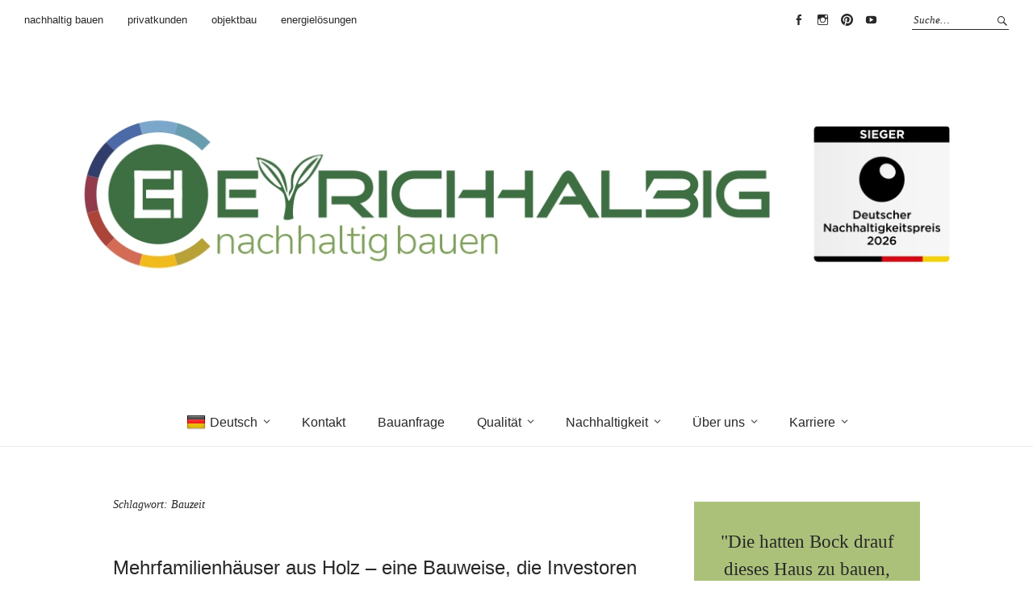

--- FILE ---
content_type: text/html; charset=UTF-8
request_url: https://www.holzbaueyrich.de/tag/bauzeit/
body_size: 44616
content:
<!DOCTYPE html>
<html dir="ltr" lang="de" prefix="og: https://ogp.me/ns#">
<head>
<meta charset="UTF-8" />
<meta name="viewport" content="width=device-width, initial-scale=1">
<link rel="profile" href="http://gmpg.org/xfn/11">
<link rel="pingback" href="https://www.holzbaueyrich.de/xmlrpc.php">

<title>Bauzeit – EYRICH-HALBIG</title>

		<!-- All in One SEO 4.9.2 - aioseo.com -->
	<meta name="robots" content="max-image-preview:large" />
	<link rel="canonical" href="https://www.holzbaueyrich.de/tag/bauzeit/" />
	<meta name="generator" content="All in One SEO (AIOSEO) 4.9.2" />
		<script type="application/ld+json" class="aioseo-schema">
			{"@context":"https:\/\/schema.org","@graph":[{"@type":"BreadcrumbList","@id":"https:\/\/www.holzbaueyrich.de\/tag\/bauzeit\/#breadcrumblist","itemListElement":[{"@type":"ListItem","@id":"https:\/\/www.holzbaueyrich.de#listItem","position":1,"name":"Home","item":"https:\/\/www.holzbaueyrich.de","nextItem":{"@type":"ListItem","@id":"https:\/\/www.holzbaueyrich.de\/tag\/bauzeit\/#listItem","name":"Bauzeit"}},{"@type":"ListItem","@id":"https:\/\/www.holzbaueyrich.de\/tag\/bauzeit\/#listItem","position":2,"name":"Bauzeit","previousItem":{"@type":"ListItem","@id":"https:\/\/www.holzbaueyrich.de#listItem","name":"Home"}}]},{"@type":"CollectionPage","@id":"https:\/\/www.holzbaueyrich.de\/tag\/bauzeit\/#collectionpage","url":"https:\/\/www.holzbaueyrich.de\/tag\/bauzeit\/","name":"Bauzeit \u2013 EYRICH-HALBIG","inLanguage":"de-DE","isPartOf":{"@id":"https:\/\/www.holzbaueyrich.de\/#website"},"breadcrumb":{"@id":"https:\/\/www.holzbaueyrich.de\/tag\/bauzeit\/#breadcrumblist"}},{"@type":"Organization","@id":"https:\/\/www.holzbaueyrich.de\/#organization","name":"EYRICH-HALBIG HOLZBAU GMBH","description":"nachhaltig bauen","url":"https:\/\/www.holzbaueyrich.de\/","telephone":"+499736223","logo":{"@type":"ImageObject","url":"https:\/\/www.holzbaueyrich.de\/wp-content\/uploads\/2015\/09\/Holzbau-Eyrich-Logo-mit-Passpartout_01-H\u00f6he-100px.jpg","@id":"https:\/\/www.holzbaueyrich.de\/tag\/bauzeit\/#organizationLogo","width":1654,"height":1126},"image":{"@id":"https:\/\/www.holzbaueyrich.de\/tag\/bauzeit\/#organizationLogo"},"sameAs":["https:\/\/www.facebook.com\/holzbaueyrich\/","https:\/\/www.pinterest.de\/holzbaueyrich\/","https:\/\/www.youtube.com\/channel\/UCOtUa9dLShYp3AM_WNkzgNQ"]},{"@type":"WebSite","@id":"https:\/\/www.holzbaueyrich.de\/#website","url":"https:\/\/www.holzbaueyrich.de\/","name":"EYRICH-HALBIG","description":"nachhaltig bauen","inLanguage":"de-DE","publisher":{"@id":"https:\/\/www.holzbaueyrich.de\/#organization"}}]}
		</script>
		<!-- All in One SEO -->

<link rel="alternate" type="application/rss+xml" title="EYRICH-HALBIG &raquo; Feed" href="https://www.holzbaueyrich.de/feed/" />
<link rel="alternate" type="application/rss+xml" title="EYRICH-HALBIG &raquo; Kommentar-Feed" href="https://www.holzbaueyrich.de/comments/feed/" />
<link rel="alternate" type="application/rss+xml" title="EYRICH-HALBIG &raquo; Bauzeit Schlagwort-Feed" href="https://www.holzbaueyrich.de/tag/bauzeit/feed/" />
<style>@media screen and (max-width: 650px) {body {padding-bottom:60px;}}</style><style id='wp-img-auto-sizes-contain-inline-css' type='text/css'>
img:is([sizes=auto i],[sizes^="auto," i]){contain-intrinsic-size:3000px 1500px}
/*# sourceURL=wp-img-auto-sizes-contain-inline-css */
</style>
<style id='wp-emoji-styles-inline-css' type='text/css'>

	img.wp-smiley, img.emoji {
		display: inline !important;
		border: none !important;
		box-shadow: none !important;
		height: 1em !important;
		width: 1em !important;
		margin: 0 0.07em !important;
		vertical-align: -0.1em !important;
		background: none !important;
		padding: 0 !important;
	}
/*# sourceURL=wp-emoji-styles-inline-css */
</style>
<link rel='stylesheet' id='wp-block-library-css' href='https://www.holzbaueyrich.de/wp-includes/css/dist/block-library/style.min.css?ver=6.9' type='text/css' media='all' />
<style id='global-styles-inline-css' type='text/css'>
:root{--wp--preset--aspect-ratio--square: 1;--wp--preset--aspect-ratio--4-3: 4/3;--wp--preset--aspect-ratio--3-4: 3/4;--wp--preset--aspect-ratio--3-2: 3/2;--wp--preset--aspect-ratio--2-3: 2/3;--wp--preset--aspect-ratio--16-9: 16/9;--wp--preset--aspect-ratio--9-16: 9/16;--wp--preset--color--black: #000000;--wp--preset--color--cyan-bluish-gray: #abb8c3;--wp--preset--color--white: #ffffff;--wp--preset--color--pale-pink: #f78da7;--wp--preset--color--vivid-red: #cf2e2e;--wp--preset--color--luminous-vivid-orange: #ff6900;--wp--preset--color--luminous-vivid-amber: #fcb900;--wp--preset--color--light-green-cyan: #7bdcb5;--wp--preset--color--vivid-green-cyan: #00d084;--wp--preset--color--pale-cyan-blue: #8ed1fc;--wp--preset--color--vivid-cyan-blue: #0693e3;--wp--preset--color--vivid-purple: #9b51e0;--wp--preset--gradient--vivid-cyan-blue-to-vivid-purple: linear-gradient(135deg,rgb(6,147,227) 0%,rgb(155,81,224) 100%);--wp--preset--gradient--light-green-cyan-to-vivid-green-cyan: linear-gradient(135deg,rgb(122,220,180) 0%,rgb(0,208,130) 100%);--wp--preset--gradient--luminous-vivid-amber-to-luminous-vivid-orange: linear-gradient(135deg,rgb(252,185,0) 0%,rgb(255,105,0) 100%);--wp--preset--gradient--luminous-vivid-orange-to-vivid-red: linear-gradient(135deg,rgb(255,105,0) 0%,rgb(207,46,46) 100%);--wp--preset--gradient--very-light-gray-to-cyan-bluish-gray: linear-gradient(135deg,rgb(238,238,238) 0%,rgb(169,184,195) 100%);--wp--preset--gradient--cool-to-warm-spectrum: linear-gradient(135deg,rgb(74,234,220) 0%,rgb(151,120,209) 20%,rgb(207,42,186) 40%,rgb(238,44,130) 60%,rgb(251,105,98) 80%,rgb(254,248,76) 100%);--wp--preset--gradient--blush-light-purple: linear-gradient(135deg,rgb(255,206,236) 0%,rgb(152,150,240) 100%);--wp--preset--gradient--blush-bordeaux: linear-gradient(135deg,rgb(254,205,165) 0%,rgb(254,45,45) 50%,rgb(107,0,62) 100%);--wp--preset--gradient--luminous-dusk: linear-gradient(135deg,rgb(255,203,112) 0%,rgb(199,81,192) 50%,rgb(65,88,208) 100%);--wp--preset--gradient--pale-ocean: linear-gradient(135deg,rgb(255,245,203) 0%,rgb(182,227,212) 50%,rgb(51,167,181) 100%);--wp--preset--gradient--electric-grass: linear-gradient(135deg,rgb(202,248,128) 0%,rgb(113,206,126) 100%);--wp--preset--gradient--midnight: linear-gradient(135deg,rgb(2,3,129) 0%,rgb(40,116,252) 100%);--wp--preset--font-size--small: 13px;--wp--preset--font-size--medium: 20px;--wp--preset--font-size--large: 36px;--wp--preset--font-size--x-large: 42px;--wp--preset--spacing--20: 0.44rem;--wp--preset--spacing--30: 0.67rem;--wp--preset--spacing--40: 1rem;--wp--preset--spacing--50: 1.5rem;--wp--preset--spacing--60: 2.25rem;--wp--preset--spacing--70: 3.38rem;--wp--preset--spacing--80: 5.06rem;--wp--preset--shadow--natural: 6px 6px 9px rgba(0, 0, 0, 0.2);--wp--preset--shadow--deep: 12px 12px 50px rgba(0, 0, 0, 0.4);--wp--preset--shadow--sharp: 6px 6px 0px rgba(0, 0, 0, 0.2);--wp--preset--shadow--outlined: 6px 6px 0px -3px rgb(255, 255, 255), 6px 6px rgb(0, 0, 0);--wp--preset--shadow--crisp: 6px 6px 0px rgb(0, 0, 0);}:where(.is-layout-flex){gap: 0.5em;}:where(.is-layout-grid){gap: 0.5em;}body .is-layout-flex{display: flex;}.is-layout-flex{flex-wrap: wrap;align-items: center;}.is-layout-flex > :is(*, div){margin: 0;}body .is-layout-grid{display: grid;}.is-layout-grid > :is(*, div){margin: 0;}:where(.wp-block-columns.is-layout-flex){gap: 2em;}:where(.wp-block-columns.is-layout-grid){gap: 2em;}:where(.wp-block-post-template.is-layout-flex){gap: 1.25em;}:where(.wp-block-post-template.is-layout-grid){gap: 1.25em;}.has-black-color{color: var(--wp--preset--color--black) !important;}.has-cyan-bluish-gray-color{color: var(--wp--preset--color--cyan-bluish-gray) !important;}.has-white-color{color: var(--wp--preset--color--white) !important;}.has-pale-pink-color{color: var(--wp--preset--color--pale-pink) !important;}.has-vivid-red-color{color: var(--wp--preset--color--vivid-red) !important;}.has-luminous-vivid-orange-color{color: var(--wp--preset--color--luminous-vivid-orange) !important;}.has-luminous-vivid-amber-color{color: var(--wp--preset--color--luminous-vivid-amber) !important;}.has-light-green-cyan-color{color: var(--wp--preset--color--light-green-cyan) !important;}.has-vivid-green-cyan-color{color: var(--wp--preset--color--vivid-green-cyan) !important;}.has-pale-cyan-blue-color{color: var(--wp--preset--color--pale-cyan-blue) !important;}.has-vivid-cyan-blue-color{color: var(--wp--preset--color--vivid-cyan-blue) !important;}.has-vivid-purple-color{color: var(--wp--preset--color--vivid-purple) !important;}.has-black-background-color{background-color: var(--wp--preset--color--black) !important;}.has-cyan-bluish-gray-background-color{background-color: var(--wp--preset--color--cyan-bluish-gray) !important;}.has-white-background-color{background-color: var(--wp--preset--color--white) !important;}.has-pale-pink-background-color{background-color: var(--wp--preset--color--pale-pink) !important;}.has-vivid-red-background-color{background-color: var(--wp--preset--color--vivid-red) !important;}.has-luminous-vivid-orange-background-color{background-color: var(--wp--preset--color--luminous-vivid-orange) !important;}.has-luminous-vivid-amber-background-color{background-color: var(--wp--preset--color--luminous-vivid-amber) !important;}.has-light-green-cyan-background-color{background-color: var(--wp--preset--color--light-green-cyan) !important;}.has-vivid-green-cyan-background-color{background-color: var(--wp--preset--color--vivid-green-cyan) !important;}.has-pale-cyan-blue-background-color{background-color: var(--wp--preset--color--pale-cyan-blue) !important;}.has-vivid-cyan-blue-background-color{background-color: var(--wp--preset--color--vivid-cyan-blue) !important;}.has-vivid-purple-background-color{background-color: var(--wp--preset--color--vivid-purple) !important;}.has-black-border-color{border-color: var(--wp--preset--color--black) !important;}.has-cyan-bluish-gray-border-color{border-color: var(--wp--preset--color--cyan-bluish-gray) !important;}.has-white-border-color{border-color: var(--wp--preset--color--white) !important;}.has-pale-pink-border-color{border-color: var(--wp--preset--color--pale-pink) !important;}.has-vivid-red-border-color{border-color: var(--wp--preset--color--vivid-red) !important;}.has-luminous-vivid-orange-border-color{border-color: var(--wp--preset--color--luminous-vivid-orange) !important;}.has-luminous-vivid-amber-border-color{border-color: var(--wp--preset--color--luminous-vivid-amber) !important;}.has-light-green-cyan-border-color{border-color: var(--wp--preset--color--light-green-cyan) !important;}.has-vivid-green-cyan-border-color{border-color: var(--wp--preset--color--vivid-green-cyan) !important;}.has-pale-cyan-blue-border-color{border-color: var(--wp--preset--color--pale-cyan-blue) !important;}.has-vivid-cyan-blue-border-color{border-color: var(--wp--preset--color--vivid-cyan-blue) !important;}.has-vivid-purple-border-color{border-color: var(--wp--preset--color--vivid-purple) !important;}.has-vivid-cyan-blue-to-vivid-purple-gradient-background{background: var(--wp--preset--gradient--vivid-cyan-blue-to-vivid-purple) !important;}.has-light-green-cyan-to-vivid-green-cyan-gradient-background{background: var(--wp--preset--gradient--light-green-cyan-to-vivid-green-cyan) !important;}.has-luminous-vivid-amber-to-luminous-vivid-orange-gradient-background{background: var(--wp--preset--gradient--luminous-vivid-amber-to-luminous-vivid-orange) !important;}.has-luminous-vivid-orange-to-vivid-red-gradient-background{background: var(--wp--preset--gradient--luminous-vivid-orange-to-vivid-red) !important;}.has-very-light-gray-to-cyan-bluish-gray-gradient-background{background: var(--wp--preset--gradient--very-light-gray-to-cyan-bluish-gray) !important;}.has-cool-to-warm-spectrum-gradient-background{background: var(--wp--preset--gradient--cool-to-warm-spectrum) !important;}.has-blush-light-purple-gradient-background{background: var(--wp--preset--gradient--blush-light-purple) !important;}.has-blush-bordeaux-gradient-background{background: var(--wp--preset--gradient--blush-bordeaux) !important;}.has-luminous-dusk-gradient-background{background: var(--wp--preset--gradient--luminous-dusk) !important;}.has-pale-ocean-gradient-background{background: var(--wp--preset--gradient--pale-ocean) !important;}.has-electric-grass-gradient-background{background: var(--wp--preset--gradient--electric-grass) !important;}.has-midnight-gradient-background{background: var(--wp--preset--gradient--midnight) !important;}.has-small-font-size{font-size: var(--wp--preset--font-size--small) !important;}.has-medium-font-size{font-size: var(--wp--preset--font-size--medium) !important;}.has-large-font-size{font-size: var(--wp--preset--font-size--large) !important;}.has-x-large-font-size{font-size: var(--wp--preset--font-size--x-large) !important;}
/*# sourceURL=global-styles-inline-css */
</style>

<style id='classic-theme-styles-inline-css' type='text/css'>
/*! This file is auto-generated */
.wp-block-button__link{color:#fff;background-color:#32373c;border-radius:9999px;box-shadow:none;text-decoration:none;padding:calc(.667em + 2px) calc(1.333em + 2px);font-size:1.125em}.wp-block-file__button{background:#32373c;color:#fff;text-decoration:none}
/*# sourceURL=/wp-includes/css/classic-themes.min.css */
</style>
<link rel='stylesheet' id='contact-form-7-css' href='https://www.holzbaueyrich.de/wp-content/plugins/contact-form-7/includes/css/styles.css?ver=6.1.4' type='text/css' media='all' />
<link rel='stylesheet' id='google-language-translator-css' href='https://www.holzbaueyrich.de/wp-content/plugins/google-language-translator/css/style.css?ver=6.0.20' type='text/css' media='' />
<link rel='stylesheet' id='wpvrfontawesome-css' data-borlabs-font-blocker-href='https://use.fontawesome.com/releases/v6.5.1/css/all.css?ver=8.5.51' type='text/css' media='all' />
<link rel='stylesheet' id='panellium-css-css' href='https://www.holzbaueyrich.de/wp-content/plugins/wpvr/public/lib/pannellum/src/css/pannellum.css?ver=1' type='text/css' media='all' />
<link rel='stylesheet' id='videojs-css-css' href='https://www.holzbaueyrich.de/wp-content/plugins/wpvr/public/lib/pannellum/src/css/video-js.css?ver=1' type='text/css' media='all' />
<link rel='stylesheet' id='videojs-vr-css-css' href='https://www.holzbaueyrich.de/wp-content/plugins/wpvr/public/lib/videojs-vr/videojs-vr.css?ver=1' type='text/css' media='all' />
<link rel='stylesheet' id='owl-css-css' href='https://www.holzbaueyrich.de/wp-content/plugins/wpvr/public/css/owl.carousel.css?ver=8.5.51' type='text/css' media='all' />
<link rel='stylesheet' id='wpvr-css' href='https://www.holzbaueyrich.de/wp-content/plugins/wpvr/public/css/wpvr-public.css?ver=8.5.51' type='text/css' media='all' />
<link data-borlabs-cookie-style-blocker-id="google-fonts" rel='stylesheet' id='weta-fonts-css' data-borlabs-font-blocker-href='https://fonts.googleapis.com/css?family=Fira+Sans%3A400%2C300%2C500%2C700%2C400italic%2C700italic&#038;subset=latin%2Clatin-ext' type='text/css' media='all' />
<link rel='stylesheet' id='weta-style-css' href='https://www.holzbaueyrich.de/wp-content/themes/weta/style.css?ver=20150704' type='text/css' media='all' />
<link rel='stylesheet' id='weta-flex-slider-style-css' href='https://www.holzbaueyrich.de/wp-content/themes/weta/js/flex-slider/flexslider.css?ver=6.9' type='text/css' media='all' />
<link rel='stylesheet' id='genericons-css' href='https://www.holzbaueyrich.de/wp-content/themes/weta/genericons/genericons.css?ver=3.3.1' type='text/css' media='all' />
<link rel='stylesheet' id='borlabs-cookie-custom-css' href='https://www.holzbaueyrich.de/wp-content/cache/borlabs-cookie/1/borlabs-cookie-1-de.css?ver=3.3.23-175' type='text/css' media='all' />
<link rel='stylesheet' id='__EPYT__style-css' href='https://www.holzbaueyrich.de/wp-content/plugins/youtube-embed-plus/styles/ytprefs.min.css?ver=14.2.4' type='text/css' media='all' />
<style id='__EPYT__style-inline-css' type='text/css'>

                .epyt-gallery-thumb {
                        width: 33.333%;
                }
                
/*# sourceURL=__EPYT__style-inline-css */
</style>
<link rel='stylesheet' id='call-now-button-modern-style-css' href='https://www.holzbaueyrich.de/wp-content/plugins/call-now-button/resources/style/modern.css?ver=1.5.5' type='text/css' media='all' />
<!--n2css--><!--n2js--><script type="text/javascript" src="https://www.holzbaueyrich.de/wp-includes/js/jquery/jquery.min.js?ver=3.7.1" id="jquery-core-js"></script>
<script type="text/javascript" src="https://www.holzbaueyrich.de/wp-includes/js/jquery/jquery-migrate.min.js?ver=3.4.1" id="jquery-migrate-js"></script>
<script type="text/javascript" id="3d-flip-book-client-locale-loader-js-extra">
/* <![CDATA[ */
var FB3D_CLIENT_LOCALE = {"ajaxurl":"https://www.holzbaueyrich.de/wp-admin/admin-ajax.php","dictionary":{"Table of contents":"Table of contents","Close":"Close","Bookmarks":"Bookmarks","Thumbnails":"Thumbnails","Search":"Search","Share":"Share","Facebook":"Facebook","Twitter":"Twitter","Email":"Email","Play":"Play","Previous page":"Previous page","Next page":"Next page","Zoom in":"Zoom in","Zoom out":"Zoom out","Fit view":"Fit view","Auto play":"Auto play","Full screen":"Full screen","More":"More","Smart pan":"Smart pan","Single page":"Single page","Sounds":"Sounds","Stats":"Stats","Print":"Print","Download":"Download","Goto first page":"Goto first page","Goto last page":"Goto last page"},"images":"https://www.holzbaueyrich.de/wp-content/plugins/interactive-3d-flipbook-powered-physics-engine/assets/images/","jsData":{"urls":[],"posts":{"ids_mis":[],"ids":[]},"pages":[],"firstPages":[],"bookCtrlProps":[],"bookTemplates":[]},"key":"3d-flip-book","pdfJS":{"pdfJsLib":"https://www.holzbaueyrich.de/wp-content/plugins/interactive-3d-flipbook-powered-physics-engine/assets/js/pdf.min.js?ver=4.3.136","pdfJsWorker":"https://www.holzbaueyrich.de/wp-content/plugins/interactive-3d-flipbook-powered-physics-engine/assets/js/pdf.worker.js?ver=4.3.136","stablePdfJsLib":"https://www.holzbaueyrich.de/wp-content/plugins/interactive-3d-flipbook-powered-physics-engine/assets/js/stable/pdf.min.js?ver=2.5.207","stablePdfJsWorker":"https://www.holzbaueyrich.de/wp-content/plugins/interactive-3d-flipbook-powered-physics-engine/assets/js/stable/pdf.worker.js?ver=2.5.207","pdfJsCMapUrl":"https://www.holzbaueyrich.de/wp-content/plugins/interactive-3d-flipbook-powered-physics-engine/assets/cmaps/"},"cacheurl":"https://www.holzbaueyrich.de/wp-content/uploads/3d-flip-book/cache/","pluginsurl":"https://www.holzbaueyrich.de/wp-content/plugins/","pluginurl":"https://www.holzbaueyrich.de/wp-content/plugins/interactive-3d-flipbook-powered-physics-engine/","thumbnailSize":{"width":"150","height":"150"},"version":"1.16.17"};
//# sourceURL=3d-flip-book-client-locale-loader-js-extra
/* ]]> */
</script>
<script type="text/javascript" src="https://www.holzbaueyrich.de/wp-content/plugins/interactive-3d-flipbook-powered-physics-engine/assets/js/client-locale-loader.js?ver=1.16.17" id="3d-flip-book-client-locale-loader-js" async="async" data-wp-strategy="async"></script>
<script type="text/javascript" src="https://www.holzbaueyrich.de/wp-content/plugins/wpvr-pro/public/js/wpvr-pro-public.js?ver=6.6.21" id="wpvr-pro-js"></script>
<script type="text/javascript" src="https://www.holzbaueyrich.de/wp-content/plugins/wpvr-pro/public/lib/pannellum/src/js/pannellum.js?ver=1" id="panellium-js-js"></script>
<script type="text/javascript" src="https://www.holzbaueyrich.de/wp-content/plugins/wpvr-pro/public/lib/pannellum/src/js/libpannellum.js?ver=1" id="panelliumlib-js-js"></script>
<script type="text/javascript" src="https://www.holzbaueyrich.de/wp-content/plugins/wpvr-pro/admin/lib/video.js?ver=1" id="videojs-js-js"></script>
<script type="text/javascript" src="https://www.holzbaueyrich.de/wp-content/plugins/wpvr-pro/admin/lib/videojs-vr/videojs-vr.js?ver=1" id="videojsvr-js-js"></script>
<script type="text/javascript" src="https://www.holzbaueyrich.de/wp-content/plugins/wpvr-pro/admin/lib/pannellum/src/js/videojs-pannellum-plugin.js?ver=1" id="panelliumvid-js-js"></script>
<script type="text/javascript" src="https://www.holzbaueyrich.de/wp-content/plugins/wpvr-pro/admin/js/owl.carousel.js?ver=6.9" id="owl-js"></script>
<script type="text/javascript" src="https://www.holzbaueyrich.de/wp-content/plugins/wpvr-pro/admin/js/jquery.cookie.js?ver=1" id="jquery_cookie-js"></script>
<script type="text/javascript" id="wpvr-js-extra">
/* <![CDATA[ */
var wpvr_public = {"notice_active":"","notice":"","is_pro_active":"1","is_license_active":"1"};
//# sourceURL=wpvr-js-extra
/* ]]> */
</script>
<script type="text/javascript" src="https://www.holzbaueyrich.de/wp-content/plugins/wpvr-pro/admin/js/wpvr-public.js?ver=6.9" id="wpvr-js"></script>
<script type="text/javascript" src="https://www.holzbaueyrich.de/wp-content/themes/weta/js/jquery.fitvids.js?ver=1.1" id="weta-fitvids-js"></script>
<script type="text/javascript" src="https://www.holzbaueyrich.de/wp-content/themes/weta/js/flex-slider/jquery.flexslider-min.js?ver=6.9" id="weta-flex-slider-js"></script>
<script data-no-optimize="1" data-no-minify="1" data-cfasync="false" type="text/javascript" src="https://www.holzbaueyrich.de/wp-content/cache/borlabs-cookie/1/borlabs-cookie-config-de.json.js?ver=3.3.23-182" id="borlabs-cookie-config-js"></script>
<script data-no-optimize="1" data-no-minify="1" data-cfasync="false" type="text/javascript" src="https://www.holzbaueyrich.de/wp-content/plugins/borlabs-cookie/assets/javascript/borlabs-cookie-prioritize.min.js?ver=3.3.23" id="borlabs-cookie-prioritize-js"></script>
<script data-borlabs-cookie-script-blocker-handle="google_gtagjs" data-borlabs-cookie-script-blocker-id="site-kit-analytics" type="text/template" data-borlabs-cookie-script-blocker-src="https://www.googletagmanager.com/gtag/js?id=GT-K5LWSQF" id="google_gtagjs-js"></script><script data-borlabs-cookie-script-blocker-handle="google_gtagjs" data-borlabs-cookie-script-blocker-id="site-kit-analytics" type="text/template" id="google_gtagjs-js-after">
/* <![CDATA[ */
window.dataLayer = window.dataLayer || [];function gtag(){dataLayer.push(arguments);}
gtag("set","linker",{"domains":["www.holzbaueyrich.de"]});
gtag("js", new Date());
gtag("set", "developer_id.dZTNiMT", true);
gtag("config", "GT-K5LWSQF");
//# sourceURL=google_gtagjs-js-after
/* ]]> */
</script><script type="text/javascript" id="__ytprefs__-js-extra">
/* <![CDATA[ */
var _EPYT_ = {"ajaxurl":"https://www.holzbaueyrich.de/wp-admin/admin-ajax.php","security":"49a518bf63","gallery_scrolloffset":"20","eppathtoscripts":"https://www.holzbaueyrich.de/wp-content/plugins/youtube-embed-plus/scripts/","eppath":"https://www.holzbaueyrich.de/wp-content/plugins/youtube-embed-plus/","epresponsiveselector":"[\"iframe.__youtube_prefs__\"]","epdovol":"1","version":"14.2.4","evselector":"iframe.__youtube_prefs__[src], iframe[src*=\"youtube.com/embed/\"], iframe[src*=\"youtube-nocookie.com/embed/\"]","ajax_compat":"","maxres_facade":"eager","ytapi_load":"light","pause_others":"","stopMobileBuffer":"1","facade_mode":"","not_live_on_channel":""};
//# sourceURL=__ytprefs__-js-extra
/* ]]> */
</script>
<script type="text/javascript" src="https://www.holzbaueyrich.de/wp-content/plugins/youtube-embed-plus/scripts/ytprefs.min.js?ver=14.2.4" id="__ytprefs__-js"></script>
<link rel="https://api.w.org/" href="https://www.holzbaueyrich.de/wp-json/" /><link rel="alternate" title="JSON" type="application/json" href="https://www.holzbaueyrich.de/wp-json/wp/v2/tags/1001" /><link rel="EditURI" type="application/rsd+xml" title="RSD" href="https://www.holzbaueyrich.de/xmlrpc.php?rsd" />
<meta name="generator" content="WordPress 6.9" />
<style>.goog-te-gadget{margin-top:2px!important;}p.hello{font-size:12px;color:#666;}div.skiptranslate.goog-te-gadget{display:inline!important;}#google_language_translator{clear:both;}#flags{width:165px;}#flags a{display:inline-block;margin-right:2px;}#google_language_translator{width:auto!important;}div.skiptranslate.goog-te-gadget{display:inline!important;}.goog-tooltip{display: none!important;}.goog-tooltip:hover{display: none!important;}.goog-text-highlight{background-color:transparent!important;border:none!important;box-shadow:none!important;}#google_language_translator{display:none;}#google_language_translator select.goog-te-combo{color:#32373c;}#google_language_translator{color:transparent;}body{top:0px!important;}#goog-gt-{display:none!important;}font font{background-color:transparent!important;box-shadow:none!important;position:initial!important;}#glt-translate-trigger{left:20px;right:auto;}#glt-translate-trigger > span{color:#ffffff;}#glt-translate-trigger{background:#f89406;}</style><meta name="generator" content="Site Kit by Google 1.168.0" />	<style type="text/css">
	.entry-content a, .comment-text a, .author-bio a, .textwidget a {color: #3e6f42;}
			#colophon {background: #abc17a;}
			.widget_weta_authors {background: ;}
			.widget_weta_quote {background: #abc17a;}
			.widget_weta_numbered_rp {background: ;}
			@media screen and (min-width: 1023px) {
	.sticky-content {margin-top: 0;}
	.sticky-element .sticky-anchor {display: block !important;}
	.sticky-content.fixed {position: fixed !important; top: 0 !important; left:0; right: 0; z-index: 10000;}
	}
						@media screen and (min-width: 1023px) {
	.sticky-wrap {padding-left: 120px; padding-right: 120px;}
	}
		</style>
    <script data-borlabs-cookie-script-blocker-ignore>
if ('0' === '1' && ('0' === '1' || '1' === '1')) {
    window['gtag_enable_tcf_support'] = true;
}
window.dataLayer = window.dataLayer || [];
if (typeof gtag !== 'function') {
    function gtag() {
        dataLayer.push(arguments);
    }
}
gtag('set', 'developer_id.dYjRjMm', true);
if ('0' === '1' || '1' === '1') {
    if (window.BorlabsCookieGoogleConsentModeDefaultSet !== true) {
        let getCookieValue = function (name) {
            return document.cookie.match('(^|;)\\s*' + name + '\\s*=\\s*([^;]+)')?.pop() || '';
        };
        let cookieValue = getCookieValue('borlabs-cookie-gcs');
        let consentsFromCookie = {};
        if (cookieValue !== '') {
            consentsFromCookie = JSON.parse(decodeURIComponent(cookieValue));
        }
        let defaultValues = {
            'ad_storage': 'denied',
            'ad_user_data': 'denied',
            'ad_personalization': 'denied',
            'analytics_storage': 'denied',
            'functionality_storage': 'denied',
            'personalization_storage': 'denied',
            'security_storage': 'denied',
            'wait_for_update': 500,
        };
        gtag('consent', 'default', { ...defaultValues, ...consentsFromCookie });
    }
    window.BorlabsCookieGoogleConsentModeDefaultSet = true;
    let borlabsCookieConsentChangeHandler = function () {
        window.dataLayer = window.dataLayer || [];
        if (typeof gtag !== 'function') { function gtag(){dataLayer.push(arguments);} }

        let getCookieValue = function (name) {
            return document.cookie.match('(^|;)\\s*' + name + '\\s*=\\s*([^;]+)')?.pop() || '';
        };
        let cookieValue = getCookieValue('borlabs-cookie-gcs');
        let consentsFromCookie = {};
        if (cookieValue !== '') {
            consentsFromCookie = JSON.parse(decodeURIComponent(cookieValue));
        }

        consentsFromCookie.analytics_storage = BorlabsCookie.Consents.hasConsent('google-analytics') ? 'granted' : 'denied';

        BorlabsCookie.CookieLibrary.setCookie(
            'borlabs-cookie-gcs',
            JSON.stringify(consentsFromCookie),
            BorlabsCookie.Settings.automaticCookieDomainAndPath.value ? '' : BorlabsCookie.Settings.cookieDomain.value,
            BorlabsCookie.Settings.cookiePath.value,
            BorlabsCookie.Cookie.getPluginCookie().expires,
            BorlabsCookie.Settings.cookieSecure.value,
            BorlabsCookie.Settings.cookieSameSite.value
        );
    }
    document.addEventListener('borlabs-cookie-consent-saved', borlabsCookieConsentChangeHandler);
    document.addEventListener('borlabs-cookie-handle-unblock', borlabsCookieConsentChangeHandler);
}
if ('0' === '1') {
    gtag("js", new Date());
    gtag("config", "UA-153770737-1", {"anonymize_ip": true});

    (function (w, d, s, i) {
        var f = d.getElementsByTagName(s)[0],
            j = d.createElement(s);
        j.async = true;
        j.src =
            "https://www.googletagmanager.com/gtag/js?id=" + i;
        f.parentNode.insertBefore(j, f);
    })(window, document, "script", "UA-153770737-1");
}
</script><script data-no-optimize="1" data-no-minify="1" data-cfasync="false" data-borlabs-cookie-script-blocker-ignore>
if ('{{ iab-tcf-enabled }}' === '1' && ('0' === '1' || '1' === '1')) {
    window['gtag_enable_tcf_support'] = true;
}
window.dataLayer = window.dataLayer || [];
if (typeof gtag !== 'function') {
    function gtag() {
        dataLayer.push(arguments);
    }
}
gtag('set', 'developer_id.dYjRjMm', true);
if ('0' === '1' || '1' === '1') {
    if (window.BorlabsCookieGoogleConsentModeDefaultSet !== true) {
        let getCookieValue = function (name) {
            return document.cookie.match('(^|;)\\s*' + name + '\\s*=\\s*([^;]+)')?.pop() || '';
        };
        let cookieValue = getCookieValue('borlabs-cookie-gcs');
        let consentsFromCookie = {};
        if (cookieValue !== '') {
            consentsFromCookie = JSON.parse(decodeURIComponent(cookieValue));
        }
        let defaultValues = {
            'ad_storage': 'denied',
            'ad_user_data': 'denied',
            'ad_personalization': 'denied',
            'analytics_storage': 'denied',
            'functionality_storage': 'denied',
            'personalization_storage': 'denied',
            'security_storage': 'denied',
            'wait_for_update': 500,
        };
        gtag('consent', 'default', { ...defaultValues, ...consentsFromCookie });
    }
    window.BorlabsCookieGoogleConsentModeDefaultSet = true;
    let borlabsCookieConsentChangeHandler = function () {
        window.dataLayer = window.dataLayer || [];
        if (typeof gtag !== 'function') { function gtag(){dataLayer.push(arguments);} }

        let getCookieValue = function (name) {
            return document.cookie.match('(^|;)\\s*' + name + '\\s*=\\s*([^;]+)')?.pop() || '';
        };
        let cookieValue = getCookieValue('borlabs-cookie-gcs');
        let consentsFromCookie = {};
        if (cookieValue !== '') {
            consentsFromCookie = JSON.parse(decodeURIComponent(cookieValue));
        }

        consentsFromCookie.analytics_storage = BorlabsCookie.Consents.hasConsent('google-analytics-site-kit') ? 'granted' : 'denied';

        BorlabsCookie.CookieLibrary.setCookie(
            'borlabs-cookie-gcs',
            JSON.stringify(consentsFromCookie),
            BorlabsCookie.Settings.automaticCookieDomainAndPath.value ? '' : BorlabsCookie.Settings.cookieDomain.value,
            BorlabsCookie.Settings.cookiePath.value,
            BorlabsCookie.Cookie.getPluginCookie().expires,
            BorlabsCookie.Settings.cookieSecure.value,
            BorlabsCookie.Settings.cookieSameSite.value
        );
    }
    document.addEventListener('borlabs-cookie-consent-saved', borlabsCookieConsentChangeHandler);
    document.addEventListener('borlabs-cookie-handle-unblock', borlabsCookieConsentChangeHandler);
}
if ('0' === '1') {
    document.addEventListener('borlabs-cookie-after-init', function () {
		window.BorlabsCookie.Unblock.unblockScriptBlockerId('site-kit-analytics');
	});
}
</script>	<style type="text/css" id="weta-header-css">
		
	#site-branding h1.site-title, #site-branding p.site-title, #site-branding p.site-description {display: none !important;}

		</style>
	<link rel="icon" href="https://www.holzbaueyrich.de/wp-content/uploads/2022/02/cropped-EYRICH-HALBIG-RGB-KREISLOGO-512px-32x32.png" sizes="32x32" />
<link rel="icon" href="https://www.holzbaueyrich.de/wp-content/uploads/2022/02/cropped-EYRICH-HALBIG-RGB-KREISLOGO-512px-192x192.png" sizes="192x192" />
<link rel="apple-touch-icon" href="https://www.holzbaueyrich.de/wp-content/uploads/2022/02/cropped-EYRICH-HALBIG-RGB-KREISLOGO-512px-180x180.png" />
<meta name="msapplication-TileImage" content="https://www.holzbaueyrich.de/wp-content/uploads/2022/02/cropped-EYRICH-HALBIG-RGB-KREISLOGO-512px-270x270.png" />
		<style type="text/css" id="wp-custom-css">
			span.wpcf7-list-item { display: block; }		</style>
		<link rel='stylesheet' id='shariffcss-css' href='https://www.holzbaueyrich.de/wp-content/plugins/shariff/css/shariff.min.css?ver=4.6.15' type='text/css' media='all' />
</head>
	
<!-- Google tag (gtag.js) - Google Analytics -->
<script async src="https://www.googletagmanager.com/gtag/js?id=UA-153770737-1">
</script>
<script>
  window.dataLayer = window.dataLayer || [];
  function gtag(){dataLayer.push(arguments);}
  gtag('js', new Date());
  gtag('config', 'UA-153770737-1');
</script>

<body class="archive tag tag-bauzeit tag-1001 wp-theme-weta metaslider-plugin weta-sharebtns">

		<div class="header-bg">
		<header id="masthead" class="cf" role="banner">

			<div id="menu-top-wrap">
				
	<nav class="header-top-nav" role="navigation">
		<ul id="menu-top" class="nav-menu"><li id="menu-item-6647" class="menu-item menu-item-type-custom menu-item-object-custom menu-item-home menu-item-6647"><a href="https://www.holzbaueyrich.de/">nachhaltig bauen</a></li>
<li id="menu-item-6648" class="menu-item menu-item-type-custom menu-item-object-custom menu-item-6648"><a href="https://privatkunden.holzbaueyrich.de/">privatkunden</a></li>
<li id="menu-item-6649" class="menu-item menu-item-type-custom menu-item-object-custom menu-item-6649"><a href="https://objektbau.holzbaueyrich.de/">objektbau</a></li>
<li id="menu-item-6650" class="menu-item menu-item-type-custom menu-item-object-custom menu-item-6650"><a href="https://energieloesungen.holzbaueyrich.de/">energielösungen</a></li>
</ul>	</nav><!-- end .header-top-nav -->

<div class="social-search-wrap">
		<nav class="header-social-nav social-nav" role="navigation">
		<ul id="menu-social-media" class="menu"><li id="menu-item-1035" class="menu-item menu-item-type-custom menu-item-object-custom menu-item-1035"><a href="https://www.facebook.com/holzbaueyrich/">EYRICH-HALBIG HOLZBAU @ Facebook</a></li>
<li id="menu-item-4815" class="menu-item menu-item-type-custom menu-item-object-custom menu-item-4815"><a href="https://www.instagram.com/eyrich_halbig_holzbau_gmbh/">EYRICH-HALBIG HOLZBAU @ Instagram</a></li>
<li id="menu-item-2872" class="menu-item menu-item-type-custom menu-item-object-custom menu-item-2872"><a href="https://www.pinterest.com/holzbaueyrich/">EYRICH-HALBIG HOLZBAU @ Pinterest</a></li>
<li id="menu-item-2147" class="menu-item menu-item-type-custom menu-item-object-custom menu-item-2147"><a href="https://www.youtube.com/@holzbaueyrich">EYRICH-HALBIG HOLZBAU @ Youtube</a></li>
</ul>	</nav><!-- end #header-social -->
	
			<div class="search-box">
			
<form method="get" class="searchform" action="https://www.holzbaueyrich.de/" role="search">
	<label for="s" class="screen-reader-text"><span>Suche</span></label>
	<input type="text" class="search-field" name="s" id="s" placeholder="Suche&hellip;" />
	<input type="submit" class="submit" name="submit" id="searchsubmit" value="Suche" />
</form>		</div><!-- end .search-box -->
		
	</div><!-- end .social-search-wrap -->			</div><!-- end .menu-top-wrap -->

			<div id="site-branding">

							<div id="site-logo">
					<a href="https://www.holzbaueyrich.de/" rel="home"><img src="https://www.holzbaueyrich.de/wp-content/uploads/2025/10/EYRICH-HALBIG-Logo-DNP25-1200px.jpg" width="1199" height="342" alt=""></a>
				</div><!-- end #site-logo -->
			 

				
									<p class="site-title"><a href="https://www.holzbaueyrich.de/" rel="home">EYRICH-HALBIG</a></p>
								
							<p class="site-description">nachhaltig bauen</p>
						</div><!-- end #site-branding -->

			<button id="menu-main-toggle"><span>Öffnen</span></button>
						<button id="menu-main-close"  class="btn-close"><span>Schliessen</span></button>

			<div id="menu-main-wrap" class="sticky-element cf">

				<div class="sticky-anchor"></div>
				<nav id="site-nav" class="sticky-content cf" role="navigation">
					<div class="sticky-wrap">
											<a href="https://www.holzbaueyrich.de/" class="small-logo" rel="home"><img src="https://www.holzbaueyrich.de/wp-content/uploads/2022/02/EYRICH-HALBIG-RGB-KREISLOGO-34x34px.png" class="small-logo-img" alt=""></a>
										<ul id="menu-head" class="nav-menu"><li id="menu-item-4384" class="menu-item menu-item-type-custom menu-item-object-custom menu-item-has-children menu-item-4384"><a href='#' class='nturl notranslate de German single-language flag' title='German'><span class='flag size24'></span>Deutsch</a>
<ul class="sub-menu">
	<li id="menu-item-4385" class="menu-item menu-item-type-custom menu-item-object-custom menu-item-4385"><a href='#' class='nturl notranslate en united-states single-language flag' title='English'><span class='flag size24'></span>English</a></li>
	<li id="menu-item-4386" class="menu-item menu-item-type-custom menu-item-object-custom menu-item-4386"><a href='#' class='nturl notranslate fr French single-language flag' title='French'><span class='flag size24'></span>Français</a></li>
	<li id="menu-item-4387" class="menu-item menu-item-type-custom menu-item-object-custom menu-item-4387"><a href='#' class='nturl notranslate es Spanish single-language flag' title='Spanish'><span class='flag size24'></span>Español</a></li>
	<li id="menu-item-4388" class="menu-item menu-item-type-custom menu-item-object-custom menu-item-4388"><a href='#' class='nturl notranslate it Italian single-language flag' title='Italian'><span class='flag size24'></span>Italiano</a></li>
	<li id="menu-item-4389" class="menu-item menu-item-type-custom menu-item-object-custom menu-item-4389"><a href='#' class='nturl notranslate ru Russian single-language flag' title='Russian'><span class='flag size24'></span>pусский</a></li>
	<li id="menu-item-4390" class="menu-item menu-item-type-custom menu-item-object-custom menu-item-4390"><a href='#' class='nturl notranslate tr Turkish single-language flag' title='Turkish'><span class='flag size24'></span>Türk</a></li>
</ul>
</li>
<li id="menu-item-5815" class="menu-item menu-item-type-post_type menu-item-object-page menu-item-5815"><a href="https://www.holzbaueyrich.de/kontakt/">Kontakt</a></li>
<li id="menu-item-5002" class="menu-item menu-item-type-post_type menu-item-object-post menu-item-5002"><a href="https://www.holzbaueyrich.de/bauanfrage/">Bauanfrage</a></li>
<li id="menu-item-474" class="menu-item menu-item-type-post_type menu-item-object-page menu-item-has-children menu-item-474"><a href="https://www.holzbaueyrich.de/qualitaet-kundenzufriedenheit/">Qualität</a>
<ul class="sub-menu">
	<li id="menu-item-5888" class="menu-item menu-item-type-post_type menu-item-object-post menu-item-5888"><a href="https://www.holzbaueyrich.de/kundenzufriedenheit-2023/">Kundenzufriedenheit 2023</a></li>
	<li id="menu-item-853" class="menu-item menu-item-type-post_type menu-item-object-page menu-item-853"><a href="https://www.holzbaueyrich.de/urkunden-und-zertifikate/">Urkunden und Zertifikate</a></li>
</ul>
</li>
<li id="menu-item-4612" class="menu-item menu-item-type-taxonomy menu-item-object-category menu-item-has-children menu-item-4612"><a href="https://www.holzbaueyrich.de/category/nachhaltigkeit/">Nachhaltigkeit</a>
<ul class="sub-menu">
	<li id="menu-item-7002" class="menu-item menu-item-type-post_type menu-item-object-post menu-item-has-children menu-item-7002"><a href="https://www.holzbaueyrich.de/dnp-2025-deutscher-nachhaltigkeitspreis/">DNP 2025 | Deutscher Nachhaltigkeitspreis</a>
	<ul class="sub-menu">
		<li id="menu-item-7291" class="menu-item menu-item-type-post_type menu-item-object-post menu-item-7291"><a href="https://www.holzbaueyrich.de/nachhaltigkeit-made-by-eyrich-halbig-holzbau/">Nachhaltigkeit made by EYRICH-HALBIG HOLZBAU</a></li>
	</ul>
</li>
	<li id="menu-item-6708" class="menu-item menu-item-type-post_type menu-item-object-post menu-item-6708"><a href="https://www.holzbaueyrich.de/leitbild/">Leitbild</a></li>
	<li id="menu-item-6709" class="menu-item menu-item-type-post_type menu-item-object-post menu-item-6709"><a href="https://www.holzbaueyrich.de/compliance/">Compliance</a></li>
	<li id="menu-item-6821" class="menu-item menu-item-type-post_type menu-item-object-post menu-item-6821"><a href="https://www.holzbaueyrich.de/unsere-nachhaltigkeits-strategie-abstract-in-fakten-daten-und-zahlen-stand-2024/">Unsere Nachhaltigkeits-Strategie – Abstract in Fakten, Daten und Zahlen, Stand 2024</a></li>
	<li id="menu-item-5331" class="menu-item menu-item-type-post_type menu-item-object-post menu-item-5331"><a href="https://www.holzbaueyrich.de/dnk-deutscher-nachhaltigkeitskodex/">DNK – Deutscher Nachhaltigkeitskodex</a></li>
	<li id="menu-item-6730" class="menu-item menu-item-type-post_type menu-item-object-post menu-item-6730"><a href="https://www.holzbaueyrich.de/umweltklimapakt-bayern/">Umwelt+Klimapakt Bayern</a></li>
	<li id="menu-item-6687" class="menu-item menu-item-type-post_type menu-item-object-post menu-item-has-children menu-item-6687"><a href="https://www.holzbaueyrich.de/ecocockpit/">ecocockpit</a>
	<ul class="sub-menu">
		<li id="menu-item-6703" class="menu-item menu-item-type-post_type menu-item-object-post menu-item-6703"><a href="https://www.holzbaueyrich.de/ecocockpit-zertifikat-und-bericht-2023/">ecocockpit Zertifikat und Bericht 2023</a></li>
		<li id="menu-item-6702" class="menu-item menu-item-type-post_type menu-item-object-post menu-item-6702"><a href="https://www.holzbaueyrich.de/ecocockpit-zertifikat-und-bericht-2021/">ecocockpit Zertifikat und Bericht 2021</a></li>
	</ul>
</li>
</ul>
</li>
<li id="menu-item-4401" class="menu-item menu-item-type-taxonomy menu-item-object-category menu-item-has-children menu-item-4401"><a href="https://www.holzbaueyrich.de/category/ueber-uns/">Über uns</a>
<ul class="sub-menu">
	<li id="menu-item-4404" class="menu-item menu-item-type-post_type menu-item-object-post menu-item-4404"><a href="https://www.holzbaueyrich.de/mitarbeiter/">Mitarbeiter</a></li>
	<li id="menu-item-4406" class="menu-item menu-item-type-post_type menu-item-object-post menu-item-4406"><a href="https://www.holzbaueyrich.de/michael-eyrich-halbig/">Michael Eyrich-Halbig</a></li>
	<li id="menu-item-5408" class="menu-item menu-item-type-post_type menu-item-object-post menu-item-5408"><a href="https://www.holzbaueyrich.de/eyrich-halbig-nachhaltig-bauen-unser-markenzeichen/">Marke</a></li>
	<li id="menu-item-4405" class="menu-item menu-item-type-post_type menu-item-object-post menu-item-4405"><a href="https://www.holzbaueyrich.de/geschichte/">Geschichte</a></li>
</ul>
</li>
<li id="menu-item-3152" class="menu-item menu-item-type-post_type menu-item-object-post menu-item-has-children menu-item-3152"><a href="https://www.holzbaueyrich.de/karriere-bei-eyrich-halbig-holzbau/">Karriere</a>
<ul class="sub-menu">
	<li id="menu-item-5582" class="menu-item menu-item-type-post_type menu-item-object-post menu-item-5582"><a href="https://www.holzbaueyrich.de/wir-suchen-dich/">Wir suchen Dich!</a></li>
	<li id="menu-item-3168" class="menu-item menu-item-type-post_type menu-item-object-post menu-item-3168"><a href="https://www.holzbaueyrich.de/stellenangebote-bei-eyrich-halbig-holzbau/">Stellenangebote</a></li>
	<li id="menu-item-3169" class="menu-item menu-item-type-post_type menu-item-object-post menu-item-3169"><a href="https://www.holzbaueyrich.de/ausbildung-zum-zimmerer/">Ausbildung zum Zimmerer (m/w/d)</a></li>
</ul>
</li>
</ul>						
										</div><!-- end .sticky-wrap -->
				</nav><!-- end #site-nav -->

				<div id="mobile-menu-top-wrap">
					
	<nav class="header-top-nav" role="navigation">
		<ul id="menu-top-1" class="nav-menu"><li class="menu-item menu-item-type-custom menu-item-object-custom menu-item-home menu-item-6647"><a href="https://www.holzbaueyrich.de/">nachhaltig bauen</a></li>
<li class="menu-item menu-item-type-custom menu-item-object-custom menu-item-6648"><a href="https://privatkunden.holzbaueyrich.de/">privatkunden</a></li>
<li class="menu-item menu-item-type-custom menu-item-object-custom menu-item-6649"><a href="https://objektbau.holzbaueyrich.de/">objektbau</a></li>
<li class="menu-item menu-item-type-custom menu-item-object-custom menu-item-6650"><a href="https://energieloesungen.holzbaueyrich.de/">energielösungen</a></li>
</ul>	</nav><!-- end .header-top-nav -->

<div class="social-search-wrap">
		<nav class="header-social-nav social-nav" role="navigation">
		<ul id="menu-social-media-1" class="menu"><li class="menu-item menu-item-type-custom menu-item-object-custom menu-item-1035"><a href="https://www.facebook.com/holzbaueyrich/">EYRICH-HALBIG HOLZBAU @ Facebook</a></li>
<li class="menu-item menu-item-type-custom menu-item-object-custom menu-item-4815"><a href="https://www.instagram.com/eyrich_halbig_holzbau_gmbh/">EYRICH-HALBIG HOLZBAU @ Instagram</a></li>
<li class="menu-item menu-item-type-custom menu-item-object-custom menu-item-2872"><a href="https://www.pinterest.com/holzbaueyrich/">EYRICH-HALBIG HOLZBAU @ Pinterest</a></li>
<li class="menu-item menu-item-type-custom menu-item-object-custom menu-item-2147"><a href="https://www.youtube.com/@holzbaueyrich">EYRICH-HALBIG HOLZBAU @ Youtube</a></li>
</ul>	</nav><!-- end #header-social -->
	
			<div class="search-box">
			
<form method="get" class="searchform" action="https://www.holzbaueyrich.de/" role="search">
	<label for="s" class="screen-reader-text"><span>Suche</span></label>
	<input type="text" class="search-field" name="s" id="s" placeholder="Suche&hellip;" />
	<input type="submit" class="submit" name="submit" id="searchsubmit" value="Suche" />
</form>		</div><!-- end .search-box -->
		
	</div><!-- end .social-search-wrap -->				</div><!-- end .mobile-menu-top-wrap -->
				<button id="menu-main-close-bottom" class="btn-close"><span>Schliessen</span></button>
			</div><!-- end #menu-main-wrap -->

		</header><!-- end #masthead -->
		</div><!-- end .header-bg -->

<div id="main-wrap">
	<div class="blog-wrap cf">
		<div id="primary" class="site-content cf" role="main">

		
			<header class="archive-header">
				<h1 class="archive-title">Schlagwort: <span>Bauzeit</span></h1>			</header><!-- end .archive-header -->

			
<article id="post-7330" class="post-7330 post type-post status-publish format-standard has-post-thumbnail hentry category-baublog tag-abbundhalle tag-arbeitsplatte tag-arbeitsqualitaet tag-architektur tag-aussenbereich tag-aussengestaltung tag-baustoff-holz tag-bauteil tag-bauzeit tag-betonbauteil tag-betriebskosten tag-fassade tag-fertigung tag-gebaeudeklasse-4 tag-gebaeudeklasse-5 tag-grossprojekt tag-holzoptik tag-holzrahmenbauweise tag-hpl-platte tag-innenbereich tag-investition tag-investor tag-langlebigkeit tag-mehrfamilienhaus tag-mehrgeschosser tag-mietverhaeltnis tag-moebel tag-modul tag-modulares-konzept tag-nachhaltigkeit tag-papierschicht tag-planungssicherheit tag-schichtstoffplatte tag-uv-strahlung tag-vorfertigung tag-wohnanlage tag-wohnbaugesellschaft tag-wohnqualitaet tag-wohnumfeld">

	<header class="entry-header">
		<h2 class="entry-title"><a href="https://www.holzbaueyrich.de/mehrfamilienhaeuser-aus-holz-eine-bauweise-die-investoren-ueberzeugt/" rel="bookmark">Mehrfamilienhäuser aus Holz – eine Bauweise, die Investoren überzeugt</a></h2>
			<div class="entry-meta">
				<div class="entry-date">
					<a href="https://www.holzbaueyrich.de/mehrfamilienhaeuser-aus-holz-eine-bauweise-die-investoren-ueberzeugt/">Freitag, 24. Oktober 2025</a>
				</div><!-- end .entry-date -->
				<div class="entry-author">
				von <a href="https://www.holzbaueyrich.de/author/stefan/" title="Alle Artikel von Redaktion">Redaktion</a>				</div><!-- end .entry-author -->
									</div><!-- end .entry-meta -->
	</header><!-- end .entry-header -->
	
				<div class="entry-thumbnail inpost">
			<a href="https://www.holzbaueyrich.de/mehrfamilienhaeuser-aus-holz-eine-bauweise-die-investoren-ueberzeugt/" title="Permalink zu Mehrfamilienhäuser aus Holz – eine Bauweise, die Investoren überzeugt"><img width="1024" height="1024" src="https://www.holzbaueyrich.de/wp-content/uploads/2025/10/Mehrgeschosser-07.png" class="attachment-post-thumbnail size-post-thumbnail wp-post-image" alt="" decoding="async" srcset="https://www.holzbaueyrich.de/wp-content/uploads/2025/10/Mehrgeschosser-07.png 1024w, https://www.holzbaueyrich.de/wp-content/uploads/2025/10/Mehrgeschosser-07-300x300.png 300w, https://www.holzbaueyrich.de/wp-content/uploads/2025/10/Mehrgeschosser-07-150x150.png 150w, https://www.holzbaueyrich.de/wp-content/uploads/2025/10/Mehrgeschosser-07-768x768.png 768w, https://www.holzbaueyrich.de/wp-content/uploads/2025/10/Mehrgeschosser-07-1000x1000.png 1000w, https://www.holzbaueyrich.de/wp-content/uploads/2025/10/Mehrgeschosser-07-660x660.png 660w, https://www.holzbaueyrich.de/wp-content/uploads/2025/10/Mehrgeschosser-07-373x373.png 373w" sizes="(max-width: 1024px) 100vw, 1024px" /></a>
		</div><!-- end .entry-thumbnail -->
		
					<div class="entry-content">
				<p>Oberthulba, 24.10.2025 – <strong>Immer mehr Investoren entscheiden sich für den Baustoff Holz, wenn es um zukunftssichere Wohnanlagen geht. Ob sechs, zwanzig oder mehr Wohnungen – mit Holz lassen sich alle Projektgrößen effizient und wirtschaftlich realisieren.</strong></p>
<p>Eine moderne Vorfertigung ermöglicht Bauteile und Module, die in unserer Abbundhalle in Oberthulba entstehen und auf der Baustelle schnell montiert werden. Das verkürzt die Bauzeit erheblich und minimiert Störungen vor Ort. Die Holzrahmenbauweise, die wir von EYRICH-HALBIG HOLZBAU schon seit vielen Jahren einsetzen, ist jetzt auch bei größeren Projekten immer häufiger erste Wahl. Auf diese Weise entstehen wertstabile Mehrfamilienhäuser und mehrgeschossige Projekte.</p>
<p><img decoding="async" class="alignnone size-full wp-image-7336" src="https://www.holzbaueyrich.de/wp-content/uploads/2025/10/Mehrgeschosser-06.png" alt="" width="1536" height="1024" srcset="https://www.holzbaueyrich.de/wp-content/uploads/2025/10/Mehrgeschosser-06.png 1536w, https://www.holzbaueyrich.de/wp-content/uploads/2025/10/Mehrgeschosser-06-300x200.png 300w, https://www.holzbaueyrich.de/wp-content/uploads/2025/10/Mehrgeschosser-06-1024x683.png 1024w, https://www.holzbaueyrich.de/wp-content/uploads/2025/10/Mehrgeschosser-06-768x512.png 768w, https://www.holzbaueyrich.de/wp-content/uploads/2025/10/Mehrgeschosser-06-1000x667.png 1000w, https://www.holzbaueyrich.de/wp-content/uploads/2025/10/Mehrgeschosser-06-660x440.png 660w, https://www.holzbaueyrich.de/wp-content/uploads/2025/10/Mehrgeschosser-06-373x248.png 373w" sizes="(max-width: 1536px) 100vw, 1536px" /></p>
<h1>Moderne Architektur mit natürlicher Ausstrahlung</h1>
<p>Holz bringt viel mehr als Geschwindigkeit. Holz prägt ein Wohnumfeld, das Wärme ausstrahlt und ein angenehmes Klima schafft. Auch bei der Außengestaltung öffnen sich alle Möglichkeiten. Fassaden in Holzoptik oder mit hochwertigen HPL-Platten* sind Teil einer modernen Architektursprache. Balkone und Loggien fügen sich harmonisch ein. Selbst Betonbauteile lassen sich integrieren, wenn urbane Klarheit gewünscht ist.</p>
<div class="box grey-box">
<p>*Die Abkürzung HPL steht für High Pressure Laminate. HPL-Platten sind hochverdichtete Schichtstoffplatten, die aus mehreren mit Harz getränkten Papierschichten bestehen, die unter hohem Druck und hoher Temperatur verpresst werden. HPL-Platten sind sehr widerstandsfähig gegen Kratzer, Stöße, Feuchtigkeit und UV-Strahlung und eignen sich sowohl für den Innenbereich als auch für den Außenbereich, zum Beispiel für Fassaden, Arbeitsplatten oder Möbel.</p>
</div>
<p><img loading="lazy" decoding="async" class="alignnone size-full wp-image-7338" src="https://www.holzbaueyrich.de/wp-content/uploads/2025/10/Mehrgeschosser-08.png" alt="" width="1024" height="1024" srcset="https://www.holzbaueyrich.de/wp-content/uploads/2025/10/Mehrgeschosser-08.png 1024w, https://www.holzbaueyrich.de/wp-content/uploads/2025/10/Mehrgeschosser-08-300x300.png 300w, https://www.holzbaueyrich.de/wp-content/uploads/2025/10/Mehrgeschosser-08-150x150.png 150w, https://www.holzbaueyrich.de/wp-content/uploads/2025/10/Mehrgeschosser-08-768x768.png 768w, https://www.holzbaueyrich.de/wp-content/uploads/2025/10/Mehrgeschosser-08-1000x1000.png 1000w, https://www.holzbaueyrich.de/wp-content/uploads/2025/10/Mehrgeschosser-08-660x660.png 660w, https://www.holzbaueyrich.de/wp-content/uploads/2025/10/Mehrgeschosser-08-373x373.png 373w" sizes="auto, (max-width: 1024px) 100vw, 1024px" /></p>
<p>Lange Zeit haben einzelne Vorschriften den Aufstieg des Holzrahmenbaus für Großprojekte gebremst. Doch jetzt sind diese Hürden ausgeräumt. Bundesweit kann Holzbau bis zur Gebäudeklasse 4 eingesetzt werden. In einigen Bundesländern sind sogar sieben Stockwerke (Gebäudeklasse 5) möglich. Für Investoren bedeutet das: Planungssicherheit ohne Abstriche bei der Gestaltung und der Genehmigung.</p>
<h1>Ein Investment, das sich auszahlt</h1>
<p><img loading="lazy" decoding="async" class="alignleft wp-image-7335" src="https://www.holzbaueyrich.de/wp-content/uploads/2025/10/Mehrgeschosser-05.png" alt="" width="150" height="225" srcset="https://www.holzbaueyrich.de/wp-content/uploads/2025/10/Mehrgeschosser-05.png 1024w, https://www.holzbaueyrich.de/wp-content/uploads/2025/10/Mehrgeschosser-05-200x300.png 200w, https://www.holzbaueyrich.de/wp-content/uploads/2025/10/Mehrgeschosser-05-683x1024.png 683w, https://www.holzbaueyrich.de/wp-content/uploads/2025/10/Mehrgeschosser-05-768x1152.png 768w, https://www.holzbaueyrich.de/wp-content/uploads/2025/10/Mehrgeschosser-05-1000x1500.png 1000w" sizes="auto, (max-width: 150px) 100vw, 150px" />Wir von EYRICH-HALBIG HOLZBAU sind überzeugt von den Vorzügen unserer Vorfertigung. Denn gerade bei größeren Projekten zahlt sich die Skalierbarkeit besonders aus. Sie ermöglicht modulare Konzepte, die Nachhaltigkeit, Langlebigkeit und Wohnqualität und Arbeitsqualität verbinden. Aus wirtschaftlicher Sicht eine lohnenswerte Investition. Denn die niedrigen Betriebskosten sichern den langfristigen Erfolg, genauso wie die hohe Akzeptanz bei den Bewohnerinnen und Bewohnern. Ein langfristiges Mietverhältnis sorgt für stabile und planbare Einnahmen.</p>
<p><img loading="lazy" decoding="async" class="alignnone size-full wp-image-7343" src="https://www.holzbaueyrich.de/wp-content/uploads/2025/10/Mehrgeschosser-13.png" alt="" width="1536" height="1024" srcset="https://www.holzbaueyrich.de/wp-content/uploads/2025/10/Mehrgeschosser-13.png 1536w, https://www.holzbaueyrich.de/wp-content/uploads/2025/10/Mehrgeschosser-13-300x200.png 300w, https://www.holzbaueyrich.de/wp-content/uploads/2025/10/Mehrgeschosser-13-1024x683.png 1024w, https://www.holzbaueyrich.de/wp-content/uploads/2025/10/Mehrgeschosser-13-768x512.png 768w, https://www.holzbaueyrich.de/wp-content/uploads/2025/10/Mehrgeschosser-13-1000x667.png 1000w, https://www.holzbaueyrich.de/wp-content/uploads/2025/10/Mehrgeschosser-13-660x440.png 660w, https://www.holzbaueyrich.de/wp-content/uploads/2025/10/Mehrgeschosser-13-373x248.png 373w" sizes="auto, (max-width: 1536px) 100vw, 1536px" /></p>
<p>Wir planen solche Projekte präzise und realisieren sie zuverlässig. Holzbau beginnt bei uns digital: Jedes Detail entsteht am Bildschirm, bevor es in die Fertigung geht. Diese Genauigkeit ist Grundlage für komplexe Projekte und Ausdruck unserer Haltung: Präzision ist die Basis für Erfolg. Für Investoren und Wohnbaugesellschaften versprechen wir klare Abläufe, sichere Kosten und hohe Qualität.</p>
<p>Am Ende steht ein Mehrfamilienhaus, das nicht nur Wohnungen schafft, sondern Werte. Nachhaltig gebaut, effizient errichtet, zeitlos gestaltet. Eine Investition, die sich rechnet – und ein gutes Zuhause für die Menschen, die darin leben oder arbeiten.</p>
<hr />
<p>Text mit freundlicher Genehmigung von <a href="https://www.komzepte.de/" target="_blank" rel="noopener noreferrer">Komzepte</a> im Auftrag von <a href="https://www.81fuenf.de/" target="_blank" rel="noopener noreferrer">81fünf</a>. Abbildungen: KI-generiert mit <a href="https://chatgpt.com/" target="_blank" rel="noopener">ChatGPT</a>/DALL·E, Prompts: Stefan Theßenvitz, <a href="https://www.thessenvitz-unternehmensberatung.de" target="_blank" rel="noopener">THESSENVITZ</a></p>
<div class="shariff shariff-align-flex-start shariff-widget-align-flex-start"><ul class="shariff-buttons theme-round orientation-horizontal buttonsize-medium"><li class="shariff-button mailto" style="background-color:#AC443A;border-radius:1%"><a href="mailto:?body=https%3A%2F%2Fwww.holzbaueyrich.de%2Fmehrfamilienhaeuser-aus-holz-eine-bauweise-die-investoren-ueberzeugt%2F&subject=Mehrfamilienh%C3%A4user%20aus%20Holz%20%E2%80%93%20eine%20Bauweise%2C%20die%20Investoren%20%C3%BCberzeugt" title="Per E-Mail versenden" aria-label="Per E-Mail versenden" role="button" rel="noopener nofollow" class="shariff-link" style=";border-radius:1%; background-color:#afafaf; color:#fff"><span class="shariff-icon" style=""><svg width="32px" height="20px" xmlns="http://www.w3.org/2000/svg" viewBox="0 0 32 32"><path fill="#999" d="M32 12.7v14.2q0 1.2-0.8 2t-2 0.9h-26.3q-1.2 0-2-0.9t-0.8-2v-14.2q0.8 0.9 1.8 1.6 6.5 4.4 8.9 6.1 1 0.8 1.6 1.2t1.7 0.9 2 0.4h0.1q0.9 0 2-0.4t1.7-0.9 1.6-1.2q3-2.2 8.9-6.1 1-0.7 1.8-1.6zM32 7.4q0 1.4-0.9 2.7t-2.2 2.2q-6.7 4.7-8.4 5.8-0.2 0.1-0.7 0.5t-1 0.7-0.9 0.6-1.1 0.5-0.9 0.2h-0.1q-0.4 0-0.9-0.2t-1.1-0.5-0.9-0.6-1-0.7-0.7-0.5q-1.6-1.1-4.7-3.2t-3.6-2.6q-1.1-0.7-2.1-2t-1-2.5q0-1.4 0.7-2.3t2.1-0.9h26.3q1.2 0 2 0.8t0.9 2z"/></svg></span></a></li><li class="shariff-button printer" style="background-color:#AC443A;border-radius:1%"><a href="javascript:window.print()" title="drucken" aria-label="drucken" role="button" rel="noopener nofollow" class="shariff-link" style=";border-radius:1%; background-color:#afafaf; color:#fff"><span class="shariff-icon" style=""><svg width="32px" height="20px" xmlns="http://www.w3.org/2000/svg" viewBox="0 0 30 32"><path fill="#999" d="M6.8 27.4h16v-4.6h-16v4.6zM6.8 16h16v-6.8h-2.8q-0.7 0-1.2-0.5t-0.5-1.2v-2.8h-11.4v11.4zM27.4 17.2q0-0.5-0.3-0.8t-0.8-0.4-0.8 0.4-0.3 0.8 0.3 0.8 0.8 0.3 0.8-0.3 0.3-0.8zM29.7 17.2v7.4q0 0.2-0.2 0.4t-0.4 0.2h-4v2.8q0 0.7-0.5 1.2t-1.2 0.5h-17.2q-0.7 0-1.2-0.5t-0.5-1.2v-2.8h-4q-0.2 0-0.4-0.2t-0.2-0.4v-7.4q0-1.4 1-2.4t2.4-1h1.2v-9.7q0-0.7 0.5-1.2t1.2-0.5h12q0.7 0 1.6 0.4t1.3 0.8l2.7 2.7q0.5 0.5 0.9 1.4t0.4 1.6v4.6h1.1q1.4 0 2.4 1t1 2.4z"/></svg></span></a></li><li class="shariff-button facebook" style="background-color:#AC443A;border-radius:1%"><a href="https://www.facebook.com/sharer/sharer.php?u=https%3A%2F%2Fwww.holzbaueyrich.de%2Fmehrfamilienhaeuser-aus-holz-eine-bauweise-die-investoren-ueberzeugt%2F" title="Bei Facebook teilen" aria-label="Bei Facebook teilen" role="button" rel="nofollow" class="shariff-link" style=";border-radius:1%; background-color:#afafaf; color:#fff" target="_blank"><span class="shariff-icon" style=""><svg width="32px" height="20px" xmlns="http://www.w3.org/2000/svg" viewBox="0 0 18 32"><path fill="#3b5998" d="M17.1 0.2v4.7h-2.8q-1.5 0-2.1 0.6t-0.5 1.9v3.4h5.2l-0.7 5.3h-4.5v13.6h-5.5v-13.6h-4.5v-5.3h4.5v-3.9q0-3.3 1.9-5.2t5-1.8q2.6 0 4.1 0.2z"/></svg></span></a></li><li class="shariff-button mastodon" style="background-color:#AC443A;border-radius:1%"><a href="https://s2f.kytta.dev/?text=Mehrfamilienh%C3%A4user%20aus%20Holz%20%E2%80%93%20eine%20Bauweise%2C%20die%20Investoren%20%C3%BCberzeugt https%3A%2F%2Fwww.holzbaueyrich.de%2Fmehrfamilienhaeuser-aus-holz-eine-bauweise-die-investoren-ueberzeugt%2F" title="Bei Mastodon teilen" aria-label="Bei Mastodon teilen" role="button" rel="noopener nofollow" class="shariff-link" style=";border-radius:1%; background-color:#afafaf; color:#fff" target="_blank"><span class="shariff-icon" style=""><svg width="75" height="79" viewBox="0 0 75 79" fill="none" xmlns="http://www.w3.org/2000/svg"><path d="M37.813-.025C32.462-.058 27.114.13 21.79.598c-8.544.621-17.214 5.58-20.203 13.931C-1.12 23.318.408 32.622.465 41.65c.375 7.316.943 14.78 3.392 21.73 4.365 9.465 14.781 14.537 24.782 15.385 7.64.698 15.761-.213 22.517-4.026a54.1 54.1 0 0 0 .01-6.232c-6.855 1.316-14.101 2.609-21.049 1.074-3.883-.88-6.876-4.237-7.25-8.215-1.53-3.988 3.78-.43 5.584-.883 9.048 1.224 18.282.776 27.303-.462 7.044-.837 14.26-4.788 16.65-11.833 2.263-6.135 1.215-12.79 1.698-19.177.06-3.84.09-7.692-.262-11.52C72.596 7.844 63.223.981 53.834.684a219.453 219.453 0 0 0-16.022-.71zm11.294 12.882c5.5-.067 10.801 4.143 11.67 9.653.338 1.48.471 3 .471 4.515v21.088h-8.357c-.07-7.588.153-15.182-.131-22.765-.587-4.368-7.04-5.747-9.672-2.397-2.422 3.04-1.47 7.155-1.67 10.735v6.392h-8.307c-.146-4.996.359-10.045-.404-15.002-1.108-4.218-7.809-5.565-10.094-1.666-1.685 3.046-.712 6.634-.976 9.936v14.767h-8.354c.109-8.165-.238-16.344.215-24.5.674-5.346 5.095-10.389 10.676-10.627 4.902-.739 10.103 2.038 12.053 6.631.375 1.435 1.76 1.932 1.994.084 1.844-3.704 5.501-6.739 9.785-6.771.367-.044.735-.068 1.101-.073z"/><defs><linearGradient id="paint0_linear_549_34" x1="37.0692" y1="0" x2="37.0692" y2="79" gradientUnits="userSpaceOnUse"><stop stop-color="#6364FF"/><stop offset="1" stop-color="#563ACC"/></linearGradient></defs></svg></span></a></li><li class="shariff-button twitter" style="background-color:#AC443A;border-radius:1%"><a href="https://twitter.com/share?url=https%3A%2F%2Fwww.holzbaueyrich.de%2Fmehrfamilienhaeuser-aus-holz-eine-bauweise-die-investoren-ueberzeugt%2F&text=Mehrfamilienh%C3%A4user%20aus%20Holz%20%E2%80%93%20eine%20Bauweise%2C%20die%20Investoren%20%C3%BCberzeugt" title="Bei X teilen" aria-label="Bei X teilen" role="button" rel="noopener nofollow" class="shariff-link" style=";border-radius:1%; background-color:#afafaf; color:#fff" target="_blank"><span class="shariff-icon" style=""><svg width="32px" height="20px" xmlns="http://www.w3.org/2000/svg" viewBox="0 0 24 24"><path fill="#000" d="M14.258 10.152L23.176 0h-2.113l-7.747 8.813L7.133 0H0l9.352 13.328L0 23.973h2.113l8.176-9.309 6.531 9.309h7.133zm-2.895 3.293l-.949-1.328L2.875 1.56h3.246l6.086 8.523.945 1.328 7.91 11.078h-3.246zm0 0"/></svg></span></a></li><li class="shariff-button xing" style="background-color:#AC443A;border-radius:1%"><a href="https://www.xing.com/spi/shares/new?url=https%3A%2F%2Fwww.holzbaueyrich.de%2Fmehrfamilienhaeuser-aus-holz-eine-bauweise-die-investoren-ueberzeugt%2F" title="Bei XING teilen" aria-label="Bei XING teilen" role="button" rel="noopener nofollow" class="shariff-link" style=";border-radius:1%; background-color:#afafaf; color:#fff" target="_blank"><span class="shariff-icon" style=""><svg width="32px" height="20px" xmlns="http://www.w3.org/2000/svg" viewBox="0 0 25 32"><path fill="#126567" d="M10.7 11.9q-0.2 0.3-4.6 8.2-0.5 0.8-1.2 0.8h-4.3q-0.4 0-0.5-0.3t0-0.6l4.5-8q0 0 0 0l-2.9-5q-0.2-0.4 0-0.7 0.2-0.3 0.5-0.3h4.3q0.7 0 1.2 0.8zM25.1 0.4q0.2 0.3 0 0.7l-9.4 16.7 6 11q0.2 0.4 0 0.6-0.2 0.3-0.6 0.3h-4.3q-0.7 0-1.2-0.8l-6-11.1q0.3-0.6 9.5-16.8 0.4-0.8 1.2-0.8h4.3q0.4 0 0.5 0.3z"/></svg></span></a></li><li class="shariff-button linkedin" style="background-color:#AC443A;border-radius:1%"><a href="https://www.linkedin.com/sharing/share-offsite/?url=https%3A%2F%2Fwww.holzbaueyrich.de%2Fmehrfamilienhaeuser-aus-holz-eine-bauweise-die-investoren-ueberzeugt%2F" title="Bei LinkedIn teilen" aria-label="Bei LinkedIn teilen" role="button" rel="noopener nofollow" class="shariff-link" style=";border-radius:1%; background-color:#afafaf; color:#fff" target="_blank"><span class="shariff-icon" style=""><svg width="32px" height="20px" xmlns="http://www.w3.org/2000/svg" viewBox="0 0 27 32"><path fill="#0077b5" d="M6.2 11.2v17.7h-5.9v-17.7h5.9zM6.6 5.7q0 1.3-0.9 2.2t-2.4 0.9h0q-1.5 0-2.4-0.9t-0.9-2.2 0.9-2.2 2.4-0.9 2.4 0.9 0.9 2.2zM27.4 18.7v10.1h-5.9v-9.5q0-1.9-0.7-2.9t-2.3-1.1q-1.1 0-1.9 0.6t-1.2 1.5q-0.2 0.5-0.2 1.4v9.9h-5.9q0-7.1 0-11.6t0-5.3l0-0.9h5.9v2.6h0q0.4-0.6 0.7-1t1-0.9 1.6-0.8 2-0.3q3 0 4.9 2t1.9 6z"/></svg></span></a></li><li class="shariff-button pinterest" style="background-color:#AC443A;border-radius:1%"><a href="https://www.pinterest.com/pin/create/link/?url=https%3A%2F%2Fwww.holzbaueyrich.de%2Fmehrfamilienhaeuser-aus-holz-eine-bauweise-die-investoren-ueberzeugt%2F&media=https%3A%2F%2Fwww.holzbaueyrich.de%2Fwp-content%2Fuploads%2F2025%2F10%2FMehrgeschosser-07.png&description=Mehrfamilienh%C3%A4user%20aus%20Holz%20%E2%80%93%20eine%20Bauweise%2C%20die%20Investoren%20%C3%BCberzeugt" title="Bei Pinterest pinnen" aria-label="Bei Pinterest pinnen" role="button" rel="noopener nofollow" class="shariff-link" style=";border-radius:1%; background-color:#afafaf; color:#fff" target="_blank"><span class="shariff-icon" style=""><svg width="32px" height="20px" xmlns="http://www.w3.org/2000/svg" viewBox="0 0 27 32"><path fill="#cb2027" d="M27.4 16q0 3.7-1.8 6.9t-5 5-6.9 1.9q-2 0-3.9-0.6 1.1-1.7 1.4-2.9 0.2-0.6 1-3.8 0.4 0.7 1.3 1.2t2 0.5q2.1 0 3.8-1.2t2.7-3.4 0.9-4.8q0-2-1.1-3.8t-3.1-2.9-4.5-1.2q-1.9 0-3.5 0.5t-2.8 1.4-2 2-1.2 2.3-0.4 2.4q0 1.9 0.7 3.3t2.1 2q0.5 0.2 0.7-0.4 0-0.1 0.1-0.5t0.2-0.5q0.1-0.4-0.2-0.8-0.9-1.1-0.9-2.7 0-2.7 1.9-4.6t4.9-2q2.7 0 4.2 1.5t1.5 3.8q0 3-1.2 5.2t-3.1 2.1q-1.1 0-1.7-0.8t-0.4-1.9q0.1-0.6 0.5-1.7t0.5-1.8 0.2-1.4q0-0.9-0.5-1.5t-1.4-0.6q-1.1 0-1.9 1t-0.8 2.6q0 1.3 0.4 2.2l-1.8 7.5q-0.3 1.2-0.2 3.2-3.7-1.6-6-5t-2.3-7.6q0-3.7 1.9-6.9t5-5 6.9-1.9 6.9 1.9 5 5 1.8 6.9z"/></svg></span></a></li><li class="shariff-button info" style="background-color:#AC443A;border-radius:1%"><a href="http://ct.de/-2467514" title="Weitere Informationen" aria-label="Weitere Informationen" role="button" rel="noopener " class="shariff-link" style=";border-radius:1%; background-color:#afafaf; color:#fff" target="_blank"><span class="shariff-icon" style=""><svg width="32px" height="20px" xmlns="http://www.w3.org/2000/svg" viewBox="0 0 11 32"><path fill="#999" d="M11.4 24v2.3q0 0.5-0.3 0.8t-0.8 0.4h-9.1q-0.5 0-0.8-0.4t-0.4-0.8v-2.3q0-0.5 0.4-0.8t0.8-0.4h1.1v-6.8h-1.1q-0.5 0-0.8-0.4t-0.4-0.8v-2.3q0-0.5 0.4-0.8t0.8-0.4h6.8q0.5 0 0.8 0.4t0.4 0.8v10.3h1.1q0.5 0 0.8 0.4t0.3 0.8zM9.2 3.4v3.4q0 0.5-0.4 0.8t-0.8 0.4h-4.6q-0.4 0-0.8-0.4t-0.4-0.8v-3.4q0-0.4 0.4-0.8t0.8-0.4h4.6q0.5 0 0.8 0.4t0.4 0.8z"/></svg></span></a></li></ul></div>							</div><!-- end .entry-content -->
		
		<footer class="entry-footer cf">
			<div class="entry-cats">
				<span>Kategorie</span><a href="https://www.holzbaueyrich.de/category/baublog/" rel="category tag">BauBlog</a>			</div><!-- end .entry-cats -->
							<div class="entry-tags"><span>Schlagwörter</span><a href="https://www.holzbaueyrich.de/tag/abbundhalle/" rel="tag">Abbundhalle</a>, <a href="https://www.holzbaueyrich.de/tag/arbeitsplatte/" rel="tag">Arbeitsplatte</a>, <a href="https://www.holzbaueyrich.de/tag/arbeitsqualitaet/" rel="tag">Arbeitsqualität</a>, <a href="https://www.holzbaueyrich.de/tag/architektur/" rel="tag">Architektur</a>, <a href="https://www.holzbaueyrich.de/tag/aussenbereich/" rel="tag">Außenbereich</a>, <a href="https://www.holzbaueyrich.de/tag/aussengestaltung/" rel="tag">Außengestaltung</a>, <a href="https://www.holzbaueyrich.de/tag/baustoff-holz/" rel="tag">Baustoff Holz</a>, <a href="https://www.holzbaueyrich.de/tag/bauteil/" rel="tag">Bauteil</a>, <a href="https://www.holzbaueyrich.de/tag/bauzeit/" rel="tag">Bauzeit</a>, <a href="https://www.holzbaueyrich.de/tag/betonbauteil/" rel="tag">Betonbauteil</a>, <a href="https://www.holzbaueyrich.de/tag/betriebskosten/" rel="tag">Betriebskosten</a>, <a href="https://www.holzbaueyrich.de/tag/fassade/" rel="tag">Fassade</a>, <a href="https://www.holzbaueyrich.de/tag/fertigung/" rel="tag">Fertigung</a>, <a href="https://www.holzbaueyrich.de/tag/gebaeudeklasse-4/" rel="tag">Gebäudeklasse 4</a>, <a href="https://www.holzbaueyrich.de/tag/gebaeudeklasse-5/" rel="tag">Gebäudeklasse 5</a>, <a href="https://www.holzbaueyrich.de/tag/grossprojekt/" rel="tag">Großprojekt</a>, <a href="https://www.holzbaueyrich.de/tag/holzoptik/" rel="tag">Holzoptik</a>, <a href="https://www.holzbaueyrich.de/tag/holzrahmenbauweise/" rel="tag">Holzrahmenbauweise</a>, <a href="https://www.holzbaueyrich.de/tag/hpl-platte/" rel="tag">HPL-Platte</a>, <a href="https://www.holzbaueyrich.de/tag/innenbereich/" rel="tag">Innenbereich</a>, <a href="https://www.holzbaueyrich.de/tag/investition/" rel="tag">Investition</a>, <a href="https://www.holzbaueyrich.de/tag/investor/" rel="tag">Investor</a>, <a href="https://www.holzbaueyrich.de/tag/langlebigkeit/" rel="tag">Langlebigkeit</a>, <a href="https://www.holzbaueyrich.de/tag/mehrfamilienhaus/" rel="tag">Mehrfamilienhaus</a>, <a href="https://www.holzbaueyrich.de/tag/mehrgeschosser/" rel="tag">Mehrgeschosser</a>, <a href="https://www.holzbaueyrich.de/tag/mietverhaeltnis/" rel="tag">Mietverhältnis</a>, <a href="https://www.holzbaueyrich.de/tag/moebel/" rel="tag">Möbel</a>, <a href="https://www.holzbaueyrich.de/tag/modul/" rel="tag">Modul</a>, <a href="https://www.holzbaueyrich.de/tag/modulares-konzept/" rel="tag">modulares Konzept</a>, <a href="https://www.holzbaueyrich.de/tag/nachhaltigkeit/" rel="tag">Nachhaltigkeit</a>, <a href="https://www.holzbaueyrich.de/tag/papierschicht/" rel="tag">Papierschicht</a>, <a href="https://www.holzbaueyrich.de/tag/planungssicherheit/" rel="tag">Planungssicherheit</a>, <a href="https://www.holzbaueyrich.de/tag/schichtstoffplatte/" rel="tag">Schichtstoffplatte</a>, <a href="https://www.holzbaueyrich.de/tag/uv-strahlung/" rel="tag">UV-Strahlung</a>, <a href="https://www.holzbaueyrich.de/tag/vorfertigung/" rel="tag">Vorfertigung</a>, <a href="https://www.holzbaueyrich.de/tag/wohnanlage/" rel="tag">Wohnanlage</a>, <a href="https://www.holzbaueyrich.de/tag/wohnbaugesellschaft/" rel="tag">Wohnbaugesellschaft</a>, <a href="https://www.holzbaueyrich.de/tag/wohnqualitaet/" rel="tag">Wohnqualität</a>, <a href="https://www.holzbaueyrich.de/tag/wohnumfeld/" rel="tag">Wohnumfeld</a></div>
					</footer><!-- end .entry-footer -->

</article><!-- end post -7330 -->
<article id="post-6918" class="post-6918 post type-post status-publish format-standard has-post-thumbnail hentry category-baublog tag-abbundhalle tag-anbau tag-aufmass tag-aufstockung tag-bauen-im-bestand tag-baufamilie tag-baumaterial tag-bauprojekt tag-baurechtliche-vorgabe tag-baustelle tag-bausubstanz tag-bauweise tag-bauzeit tag-beratung tag-bestandsgebaeude tag-co2-bilanz tag-dachaufbauten tag-dachausbau tag-effizient-sanieren tag-eigengewicht tag-energetische-sanierung tag-erweiterung tag-fenster tag-fertigstellung tag-fertigung tag-gebaeude tag-handwerk tag-holz tag-innenausbau tag-klima tag-komplette-wandelemente tag-konzept tag-kurze-bauzeit tag-langlebige-loesung tag-montage tag-nachhaltig tag-nachhaltig-sanieren tag-nachwachsender-rohstoff tag-oekologisch tag-planung tag-produktionshalle tag-sanierung tag-schluesselfertig tag-tragfaehigkeit tag-tueren tag-umbau tag-umweltbelastung tag-vorfertigung tag-wandanschluss tag-wohngesund tag-wohnklima tag-wohnraumerweiterung">

	<header class="entry-header">
		<h2 class="entry-title"><a href="https://www.holzbaueyrich.de/schritt-fuer-schritt-zum-sanierten-haus-mit-eyrich-halbig-holzbau/" rel="bookmark">Schritt für Schritt zum sanierten Haus mit EYRICH-HALBIG HOLZBAU</a></h2>
			<div class="entry-meta">
				<div class="entry-date">
					<a href="https://www.holzbaueyrich.de/schritt-fuer-schritt-zum-sanierten-haus-mit-eyrich-halbig-holzbau/">Mittwoch, 23. April 2025</a>
				</div><!-- end .entry-date -->
				<div class="entry-author">
				von <a href="https://www.holzbaueyrich.de/author/stefan/" title="Alle Artikel von Redaktion">Redaktion</a>				</div><!-- end .entry-author -->
									</div><!-- end .entry-meta -->
	</header><!-- end .entry-header -->
	
				<div class="entry-thumbnail inpost">
			<a href="https://www.holzbaueyrich.de/schritt-fuer-schritt-zum-sanierten-haus-mit-eyrich-halbig-holzbau/" title="Permalink zu Schritt für Schritt zum sanierten Haus mit EYRICH-HALBIG HOLZBAU"><img width="2000" height="1333" src="https://www.holzbaueyrich.de/wp-content/uploads/2023/07/228A3888_quer-Copy.jpg" class="attachment-post-thumbnail size-post-thumbnail wp-post-image" alt="Quelle: https://privatkunden.holzbaueyrich.de/nachhaltiger-umbau-eines-solereservoirs-von-1851-in-ein-modernes-wohnhaus/" decoding="async" loading="lazy" srcset="https://www.holzbaueyrich.de/wp-content/uploads/2023/07/228A3888_quer-Copy.jpg 2000w, https://www.holzbaueyrich.de/wp-content/uploads/2023/07/228A3888_quer-Copy-300x200.jpg 300w, https://www.holzbaueyrich.de/wp-content/uploads/2023/07/228A3888_quer-Copy-1024x682.jpg 1024w, https://www.holzbaueyrich.de/wp-content/uploads/2023/07/228A3888_quer-Copy-768x512.jpg 768w, https://www.holzbaueyrich.de/wp-content/uploads/2023/07/228A3888_quer-Copy-1536x1024.jpg 1536w, https://www.holzbaueyrich.de/wp-content/uploads/2023/07/228A3888_quer-Copy-1000x667.jpg 1000w, https://www.holzbaueyrich.de/wp-content/uploads/2023/07/228A3888_quer-Copy-660x440.jpg 660w, https://www.holzbaueyrich.de/wp-content/uploads/2023/07/228A3888_quer-Copy-373x248.jpg 373w" sizes="auto, (max-width: 2000px) 100vw, 2000px" /></a>
		</div><!-- end .entry-thumbnail -->
		
					<div class="entry-content">
				<p>Oberthulba, 23.04.2025 – <strong>Sanieren, aufstocken oder erweitern – wer im Bestand baut, braucht clevere Lösungen. Und genau hier macht Holz den Unterschied. Holz hat vier großen Stärken:</strong></p>
<ol>
<li>Holz ist leicht und stabil – das ist perfekt für Aufstockungen, Dachausbauten und Anbauten</li>
<li>Holz ist flexibel und passgenau – das ist ideal für die Erweiterung bestehender Gebäude und Wohnraumerweiterungen</li>
<li>Holz ist nachhaltig und wohngesund – das ist gut fürs Klima und die Bewohner</li>
<li>Holz ist schnell &amp; effizient – das bedeutet weniger Lärm, weniger Schmutz und kürzere Bauzeiten</li>
</ol>
<h1>Bauen im Bestand: Mit Holz effizient und nachhaltig sanieren</h1>
<p>Umbauten im Bestand sind eine anspruchsvolle Aufgabe. Aus dem Zusammenspiel von vorhandener Bausubstanz, baurechtlicher Vorgaben und oft begrenzter Platzverhältnisse entstehen komplexe Situationen für Sanierungen, Umbauten und Erweiterungen. Gerade hier spielt Holz seine besonderen Vorteile aus. Wir von EYRICH-HALBIG HOLZBAU schaffen mit durchdachten Konzepten und präzisem Handwerk nachhaltige und langlebige Lösungen – von der ersten Beratung über die Planung bis zur Fertigstellung.</p>
<h1>Warum Holz beim Bauen im Bestand überzeugt</h1>
<p>Bestehende Gebäude stellen oft besondere Anforderungen an Baumaterialien und Bauweisen. Tragfähigkeiten müssen geprüft, Wandanschlüsse exakt angepasst und individuelle Lösungen gefunden werden. Holz bietet hier entscheidende Vorteile. Es ist leicht und stabil. Holz hat ein geringes Eigengewicht bei gleichzeitig hoher Tragfähigkeit. Das erleichtert den Einsatz auf Bestandsgebäuden, beispielsweise bei Aufstockungen oder Dachausbauten.</p>
<p>Holz ist auch flexibel und anpassungsfähig. Es lässt sich millimetergenau bearbeiten und an bestehende Strukturen anpassen. Holz ist ideal für Sanierungen, bei denen Standardbauteile oft nicht passen. Die Vorfertigung in der Produktionshalle ist ein weiterer Pluspunkt. Sie ermöglicht eine zügige Montage auf der Baustelle. So werden Bauzeiten verkürzt und Lärm sowie Schmutz reduziert – ein Vorteil für bewohnte Gebäude und das Umfeld.</p>
<p>Und schließlich ist Holz unschlagbar nachhaltig und ökologisch. Holz ist ein nachwachsender Rohstoff mit einer hervorragenden CO₂-Bilanz. Durch den Einsatz von Holz bleibt die Umweltbelastung gering. Gleichzeitig entsteht ein gesundes Wohnklima.</p>
<p>EYRICH-HALBIG HOLZBAU begleitet Baufamilie durch alle Schritte einer Sanierung, um eine optimale Lösung für das jeweilige Gebäude zu finden.</p>
<div id="attachment_3335" style="width: 1210px" class="wp-caption alignnone"><img loading="lazy" decoding="async" aria-describedby="caption-attachment-3335" class="wp-image-3335 size-full" src="https://www.holzbaueyrich.de/wp-content/uploads/2019/07/228A4473_1200x800-96dpi.jpg" alt="Quelle: https://privatkunden.holzbaueyrich.de/wohnen-im-gruenen-ein-neues-haus-auf-alten-grundmauern/" width="1200" height="800" srcset="https://www.holzbaueyrich.de/wp-content/uploads/2019/07/228A4473_1200x800-96dpi.jpg 1200w, https://www.holzbaueyrich.de/wp-content/uploads/2019/07/228A4473_1200x800-96dpi-300x200.jpg 300w, https://www.holzbaueyrich.de/wp-content/uploads/2019/07/228A4473_1200x800-96dpi-768x512.jpg 768w, https://www.holzbaueyrich.de/wp-content/uploads/2019/07/228A4473_1200x800-96dpi-1024x683.jpg 1024w, https://www.holzbaueyrich.de/wp-content/uploads/2019/07/228A4473_1200x800-96dpi-1000x667.jpg 1000w, https://www.holzbaueyrich.de/wp-content/uploads/2019/07/228A4473_1200x800-96dpi-660x440.jpg 660w, https://www.holzbaueyrich.de/wp-content/uploads/2019/07/228A4473_1200x800-96dpi-373x248.jpg 373w" sizes="auto, (max-width: 1200px) 100vw, 1200px" /><p id="caption-attachment-3335" class="wp-caption-text">Quelle: https://privatkunden.holzbaueyrich.de/wohnen-im-gruenen-ein-neues-haus-auf-alten-grundmauern/</p></div>
<h1>In fünf Schritten zu mehr Wohnraum</h1>
<p>Wir entwickeln aus jedem Haus im Bestand ein Haus von EYRICH-HALBIG HOLZBAU. Und mit uns geht das ganz einfach. Denn auch bei Anbauten und Umbauten sind es mit uns nur fünf Schritte, die Sie von Ihrem neuen Wohntraum trennen.</p>
<h2>Schritt 1: Erstgespräch und Bestandsaufnahme</h2>
<p>Vor Beginn der Planungen erfolgt eine umfassende Analyse der bestehenden Bausubstanz. Dabei werden die Tragfähigkeit, der Zustand der Bausubstanz und mögliche Herausforderungen präzise erfasst, geprüft und bewertet. Gleichzeitig werden die Wünsche der Baufamilie besprochen, um gemeinsam mit ihnen ein realistisches Konzept zu entwickeln.</p>
<h2>Schritt 2: Planung und Konzeption</h2>
<p>Auf Basis der Bestandsaufnahme erstellt EYRICH-HALBIG HOLZBAU eine detaillierte Planung. Bereits in dieser frühen Phase setzen wir digitale Werkzeuge ein, zum Beispiel beim präzisen Aufmaß des Ist-Zustandes. Dadurch gestalten wir von Anfang an den gesamten Workflow effizient, wir sorgen dafür, dass alle Anschlüsse sofort optimal passen und die Montage erfolgt schnell und reibungslos.</p>
<h2>Schritt 3: Vorbereitung und Fertigung</h2>
<p>Ein großer Teil der Bauteile wird in unserer Abbundhalle in Oberthulba vorgefertigt. Das spart wertvolle Zeit auf der Baustelle und es erhöht durchgängig die Qualität der Arbeit. Fenster- und Türöffnungen, Dachaufbauten und komplette Wandelemente entstehen in unserer Abbundhalle unter optimalen Arbeits- und Fertigungsbedingungen und werden passgenau für die Montage vorbereitet.</p>
<h2>Schritt 4: Montage und Umsetzung vor Ort</h2>
<p>Die eigentliche Bauphase erfolgt zügig und mit minimalen Beeinträchtigungen für die Bewohner und die Anlieger. Dank der passgenauen Vorfertigung lassen sich viele Baumaßnahmen innerhalb weniger Tage umsetzen. Dabei achten wir von EYRICH-HALBIG HOLZBAU vom Einrichten der Elemente auf der Baustelle bis zum letzten prüfenden Handgriff auf eine saubere und präzise Ausführung.</p>
<h2>Schritt 5: Fertigstellung und Übergabe</h2>
<p>Auf die Montage folgt umstandslos der Innenausbau – damit wir das gesamte Projekt auf Wunsch schnell schlüsselfertig übergeben können und Ihnen alles schnellstmöglich für Ihre Nutzung zur Verfügung steht. Auch hier gilt: Zeit ist Geld und Schnelligkeit gepaart mit handwerklicher Qualität und Sorgfalt spart Kosten.</p>
<div id="attachment_2031" style="width: 1010px" class="wp-caption alignnone"><img loading="lazy" decoding="async" aria-describedby="caption-attachment-2031" class="wp-image-2031 size-full" src="https://www.holzbaueyrich.de/wp-content/uploads/2017/05/199_THESSENVITZ_2017_1000x667.jpg" alt="Quelle: https://privatkunden.holzbaueyrich.de/schmuckstueck-mit-pfiffigen-loesungen-fuer-ein-junges-paar/" width="1000" height="667" srcset="https://www.holzbaueyrich.de/wp-content/uploads/2017/05/199_THESSENVITZ_2017_1000x667.jpg 1000w, https://www.holzbaueyrich.de/wp-content/uploads/2017/05/199_THESSENVITZ_2017_1000x667-300x200.jpg 300w, https://www.holzbaueyrich.de/wp-content/uploads/2017/05/199_THESSENVITZ_2017_1000x667-768x512.jpg 768w, https://www.holzbaueyrich.de/wp-content/uploads/2017/05/199_THESSENVITZ_2017_1000x667-660x440.jpg 660w, https://www.holzbaueyrich.de/wp-content/uploads/2017/05/199_THESSENVITZ_2017_1000x667-373x248.jpg 373w" sizes="auto, (max-width: 1000px) 100vw, 1000px" /><p id="caption-attachment-2031" class="wp-caption-text">Quelle: https://privatkunden.holzbaueyrich.de/schmuckstueck-mit-pfiffigen-loesungen-fuer-ein-junges-paar/</p></div>
<h1><strong>Bauen mit Holz – die Zukunft im Bestand</strong></h1>
<p>Immer mehr Baufamilien setzen auf Holz als nachhaltige Lösung für Sanierungen und Umbauten. EYRICH-HALBIG HOLZBAU verbindet traditionelles Handwerk mit modernster Technik, um Bestandsgebäude effizient und hochwertig weiterzuentwickeln. Ob Dachaufstockung, Anbau oder energetische Sanierung – mit Holz lassen sich maßgeschneiderte Lösungen realisieren. Das wertet bestehende Gebäude auf, es sichert und steigert langfristig ihren Wert. Wer eine individuelle Beratung wünscht oder sich über die Möglichkeiten des Holzbaus im Bestand informieren möchte, kann sich direkt an uns wenden.</p>
<p>Überzeugen Sie sich selbst in Wort und Bild von unserer Arbeit – ein kleiner Auszug aus unseren Referenzen:</p>
<div class="two-columns-one">
<p><img loading="lazy" decoding="async" class="alignnone size-full wp-image-6071" src="https://www.holzbaueyrich.de/wp-content/uploads/2023/07/228A3969_quer-Copy.jpg" alt="" width="2000" height="1333" srcset="https://www.holzbaueyrich.de/wp-content/uploads/2023/07/228A3969_quer-Copy.jpg 2000w, https://www.holzbaueyrich.de/wp-content/uploads/2023/07/228A3969_quer-Copy-300x200.jpg 300w, https://www.holzbaueyrich.de/wp-content/uploads/2023/07/228A3969_quer-Copy-1024x682.jpg 1024w, https://www.holzbaueyrich.de/wp-content/uploads/2023/07/228A3969_quer-Copy-768x512.jpg 768w, https://www.holzbaueyrich.de/wp-content/uploads/2023/07/228A3969_quer-Copy-1536x1024.jpg 1536w, https://www.holzbaueyrich.de/wp-content/uploads/2023/07/228A3969_quer-Copy-1000x667.jpg 1000w, https://www.holzbaueyrich.de/wp-content/uploads/2023/07/228A3969_quer-Copy-660x440.jpg 660w, https://www.holzbaueyrich.de/wp-content/uploads/2023/07/228A3969_quer-Copy-373x248.jpg 373w" sizes="auto, (max-width: 2000px) 100vw, 2000px" /></p>
</div>
<div class="two-columns-one last">
<p><a href="https://privatkunden.holzbaueyrich.de/nachhaltiger-umbau-eines-solereservoirs-von-1851-in-ein-modernes-wohnhaus/" target="_blank" rel="noopener">Nachhaltiger Umbau eines Solereservoirs von 1851 in ein modernes Wohnhaus</a>. Fotogalerie, Videointerview mit der Baufamilie incl. Transkript und 360-Grad-Fotos.</p>
</div>
<div class="divider"></div>
<div class="two-columns-one">
<p><img loading="lazy" decoding="async" class="alignnone size-full wp-image-3341" src="https://www.holzbaueyrich.de/wp-content/uploads/2019/07/228A4473_1200x800-96dpi-1.jpg" alt="" width="1200" height="800" srcset="https://www.holzbaueyrich.de/wp-content/uploads/2019/07/228A4473_1200x800-96dpi-1.jpg 1200w, https://www.holzbaueyrich.de/wp-content/uploads/2019/07/228A4473_1200x800-96dpi-1-300x200.jpg 300w, https://www.holzbaueyrich.de/wp-content/uploads/2019/07/228A4473_1200x800-96dpi-1-768x512.jpg 768w, https://www.holzbaueyrich.de/wp-content/uploads/2019/07/228A4473_1200x800-96dpi-1-1024x683.jpg 1024w, https://www.holzbaueyrich.de/wp-content/uploads/2019/07/228A4473_1200x800-96dpi-1-1000x667.jpg 1000w, https://www.holzbaueyrich.de/wp-content/uploads/2019/07/228A4473_1200x800-96dpi-1-660x440.jpg 660w, https://www.holzbaueyrich.de/wp-content/uploads/2019/07/228A4473_1200x800-96dpi-1-373x248.jpg 373w" sizes="auto, (max-width: 1200px) 100vw, 1200px" /></p>
</div>
<div class="two-columns-one last">
<p><a href="https://privatkunden.holzbaueyrich.de/wohnen-im-gruenen-ein-neues-haus-auf-alten-grundmauern/" target="_blank" rel="noopener">Wohnen im Grünen | Ein neues Haus auf alten Grundmauern</a>. Fotogalerie, Video und Interview mit der Baufamilie.</p>
</div>
<div class="divider"></div>
<div class="two-columns-one">
<p><img loading="lazy" decoding="async" src="https://www.holzbaueyrich.de/wp-content/uploads/2017/05/203_THESSENVITZ_2017_1000x667.jpg" alt="" width="1000" height="667" /></p>
</div>
<div class="two-columns-one last">
<p><a href="https://privatkunden.holzbaueyrich.de/schmuckstueck-mit-pfiffigen-loesungen-fuer-ein-junges-paar/" target="_blank" rel="noopener">Schmuckstück mit pfiffigen Lösungen für ein junges Paar</a>. Fotogalerie, Video und Interview mit der Baufamilie.</p>
</div>
<div class="divider"></div>
<div class="two-columns-one">
<p><img loading="lazy" decoding="async" class="alignnone size-full wp-image-4139" src="https://www.holzbaueyrich.de/wp-content/uploads/slider45/228A0094s-1200px.jpeg" alt="" width="1200" height="800" srcset="https://www.holzbaueyrich.de/wp-content/uploads/slider45/228A0094s-1200px.jpeg 1200w, https://www.holzbaueyrich.de/wp-content/uploads/slider45/228A0094s-1200px-300x200.jpeg 300w, https://www.holzbaueyrich.de/wp-content/uploads/slider45/228A0094s-1200px-1024x683.jpeg 1024w, https://www.holzbaueyrich.de/wp-content/uploads/slider45/228A0094s-1200px-768x512.jpeg 768w, https://www.holzbaueyrich.de/wp-content/uploads/slider45/228A0094s-1200px-1000x667.jpeg 1000w, https://www.holzbaueyrich.de/wp-content/uploads/slider45/228A0094s-1200px-660x440.jpeg 660w, https://www.holzbaueyrich.de/wp-content/uploads/slider45/228A0094s-1200px-373x248.jpeg 373w" sizes="auto, (max-width: 1200px) 100vw, 1200px" /></p>
</div>
<div class="two-columns-one last">
<p><a href="https://privatkunden.holzbaueyrich.de/grosszuegige-aufstockung-auf-dem-elternhaus/" target="_blank" rel="noopener">Großzügige Aufstockung auf dem Elternhaus</a>. Fotogalerie und Videointerview mit der Baufamilie incl. Transkript.</p>
</div>
<div class="divider"></div>
<p><strong>Mehr Referenzen finden Sie hier:</strong></p>
<ul>
<li>Bauen im Bestand, <a href="https://privatkunden.holzbaueyrich.de/category/bauen-im-bestand/" target="_blank" rel="noopener">https://privatkunden.holzbaueyrich.de/category/bauen-im-bestand/</a></li>
<li>Aufstockungen, <a href="https://privatkunden.holzbaueyrich.de/category/aufstockung/" target="_blank" rel="noopener">https://privatkunden.holzbaueyrich.de/category/aufstockung/</a></li>
<li>Dachausbau und Dachsanierung, <a href="https://privatkunden.holzbaueyrich.de/category/dach-ausbau-und-sanierung/" target="_blank" rel="noopener">https://privatkunden.holzbaueyrich.de/category/dach-ausbau-und-sanierung/</a></li>
</ul>
<p>Holzbau Eyrich-Halbig plant und realisiert Bauprojekte präzise, hochwertig und individuell. Von der ersten Beratung bis zur Fertigstellung – alles aus einer Hand! Lust auf mehr Wohnraum? Jetzt beraten lassen!</p>
<p><a href="https://www.holzbaueyrich.de/bauanfrage/" target="_blank" rel="noopener">Nutzen Sie gerne unser Formular für Ihre Bauanfrage</a>.</p>
<hr />
<p>Text mit freundlicher Genehmigung von Komzepte im Auftrag von 81fünf. <a href="https:/komzepte.de/" target="_blank" rel="noopener">https://komzepte.de/</a>, <a href="https://www.81fuenf.de/" target="_blank" rel="noopener">https://www.81fuenf.de/</a>. Fotos von Stefan Theßenvitz, <a href="https://www.thessenvitz-unternehmensberatung.de/" target="_blank" rel="noopener">THESSENVITZ</a></p>
<div class="shariff shariff-align-flex-start shariff-widget-align-flex-start"><ul class="shariff-buttons theme-round orientation-horizontal buttonsize-medium"><li class="shariff-button mailto" style="background-color:#AC443A;border-radius:1%"><a href="mailto:?body=https%3A%2F%2Fwww.holzbaueyrich.de%2Fschritt-fuer-schritt-zum-sanierten-haus-mit-eyrich-halbig-holzbau%2F&subject=Schritt%20f%C3%BCr%20Schritt%20zum%20sanierten%20Haus%20mit%20EYRICH-HALBIG%20HOLZBAU" title="Per E-Mail versenden" aria-label="Per E-Mail versenden" role="button" rel="noopener nofollow" class="shariff-link" style=";border-radius:1%; background-color:#afafaf; color:#fff"><span class="shariff-icon" style=""><svg width="32px" height="20px" xmlns="http://www.w3.org/2000/svg" viewBox="0 0 32 32"><path fill="#999" d="M32 12.7v14.2q0 1.2-0.8 2t-2 0.9h-26.3q-1.2 0-2-0.9t-0.8-2v-14.2q0.8 0.9 1.8 1.6 6.5 4.4 8.9 6.1 1 0.8 1.6 1.2t1.7 0.9 2 0.4h0.1q0.9 0 2-0.4t1.7-0.9 1.6-1.2q3-2.2 8.9-6.1 1-0.7 1.8-1.6zM32 7.4q0 1.4-0.9 2.7t-2.2 2.2q-6.7 4.7-8.4 5.8-0.2 0.1-0.7 0.5t-1 0.7-0.9 0.6-1.1 0.5-0.9 0.2h-0.1q-0.4 0-0.9-0.2t-1.1-0.5-0.9-0.6-1-0.7-0.7-0.5q-1.6-1.1-4.7-3.2t-3.6-2.6q-1.1-0.7-2.1-2t-1-2.5q0-1.4 0.7-2.3t2.1-0.9h26.3q1.2 0 2 0.8t0.9 2z"/></svg></span></a></li><li class="shariff-button printer" style="background-color:#AC443A;border-radius:1%"><a href="javascript:window.print()" title="drucken" aria-label="drucken" role="button" rel="noopener nofollow" class="shariff-link" style=";border-radius:1%; background-color:#afafaf; color:#fff"><span class="shariff-icon" style=""><svg width="32px" height="20px" xmlns="http://www.w3.org/2000/svg" viewBox="0 0 30 32"><path fill="#999" d="M6.8 27.4h16v-4.6h-16v4.6zM6.8 16h16v-6.8h-2.8q-0.7 0-1.2-0.5t-0.5-1.2v-2.8h-11.4v11.4zM27.4 17.2q0-0.5-0.3-0.8t-0.8-0.4-0.8 0.4-0.3 0.8 0.3 0.8 0.8 0.3 0.8-0.3 0.3-0.8zM29.7 17.2v7.4q0 0.2-0.2 0.4t-0.4 0.2h-4v2.8q0 0.7-0.5 1.2t-1.2 0.5h-17.2q-0.7 0-1.2-0.5t-0.5-1.2v-2.8h-4q-0.2 0-0.4-0.2t-0.2-0.4v-7.4q0-1.4 1-2.4t2.4-1h1.2v-9.7q0-0.7 0.5-1.2t1.2-0.5h12q0.7 0 1.6 0.4t1.3 0.8l2.7 2.7q0.5 0.5 0.9 1.4t0.4 1.6v4.6h1.1q1.4 0 2.4 1t1 2.4z"/></svg></span></a></li><li class="shariff-button facebook" style="background-color:#AC443A;border-radius:1%"><a href="https://www.facebook.com/sharer/sharer.php?u=https%3A%2F%2Fwww.holzbaueyrich.de%2Fschritt-fuer-schritt-zum-sanierten-haus-mit-eyrich-halbig-holzbau%2F" title="Bei Facebook teilen" aria-label="Bei Facebook teilen" role="button" rel="nofollow" class="shariff-link" style=";border-radius:1%; background-color:#afafaf; color:#fff" target="_blank"><span class="shariff-icon" style=""><svg width="32px" height="20px" xmlns="http://www.w3.org/2000/svg" viewBox="0 0 18 32"><path fill="#3b5998" d="M17.1 0.2v4.7h-2.8q-1.5 0-2.1 0.6t-0.5 1.9v3.4h5.2l-0.7 5.3h-4.5v13.6h-5.5v-13.6h-4.5v-5.3h4.5v-3.9q0-3.3 1.9-5.2t5-1.8q2.6 0 4.1 0.2z"/></svg></span></a></li><li class="shariff-button mastodon" style="background-color:#AC443A;border-radius:1%"><a href="https://s2f.kytta.dev/?text=Schritt%20f%C3%BCr%20Schritt%20zum%20sanierten%20Haus%20mit%20EYRICH-HALBIG%20HOLZBAU https%3A%2F%2Fwww.holzbaueyrich.de%2Fschritt-fuer-schritt-zum-sanierten-haus-mit-eyrich-halbig-holzbau%2F" title="Bei Mastodon teilen" aria-label="Bei Mastodon teilen" role="button" rel="noopener nofollow" class="shariff-link" style=";border-radius:1%; background-color:#afafaf; color:#fff" target="_blank"><span class="shariff-icon" style=""><svg width="75" height="79" viewBox="0 0 75 79" fill="none" xmlns="http://www.w3.org/2000/svg"><path d="M37.813-.025C32.462-.058 27.114.13 21.79.598c-8.544.621-17.214 5.58-20.203 13.931C-1.12 23.318.408 32.622.465 41.65c.375 7.316.943 14.78 3.392 21.73 4.365 9.465 14.781 14.537 24.782 15.385 7.64.698 15.761-.213 22.517-4.026a54.1 54.1 0 0 0 .01-6.232c-6.855 1.316-14.101 2.609-21.049 1.074-3.883-.88-6.876-4.237-7.25-8.215-1.53-3.988 3.78-.43 5.584-.883 9.048 1.224 18.282.776 27.303-.462 7.044-.837 14.26-4.788 16.65-11.833 2.263-6.135 1.215-12.79 1.698-19.177.06-3.84.09-7.692-.262-11.52C72.596 7.844 63.223.981 53.834.684a219.453 219.453 0 0 0-16.022-.71zm11.294 12.882c5.5-.067 10.801 4.143 11.67 9.653.338 1.48.471 3 .471 4.515v21.088h-8.357c-.07-7.588.153-15.182-.131-22.765-.587-4.368-7.04-5.747-9.672-2.397-2.422 3.04-1.47 7.155-1.67 10.735v6.392h-8.307c-.146-4.996.359-10.045-.404-15.002-1.108-4.218-7.809-5.565-10.094-1.666-1.685 3.046-.712 6.634-.976 9.936v14.767h-8.354c.109-8.165-.238-16.344.215-24.5.674-5.346 5.095-10.389 10.676-10.627 4.902-.739 10.103 2.038 12.053 6.631.375 1.435 1.76 1.932 1.994.084 1.844-3.704 5.501-6.739 9.785-6.771.367-.044.735-.068 1.101-.073z"/><defs><linearGradient id="paint0_linear_549_34" x1="37.0692" y1="0" x2="37.0692" y2="79" gradientUnits="userSpaceOnUse"><stop stop-color="#6364FF"/><stop offset="1" stop-color="#563ACC"/></linearGradient></defs></svg></span></a></li><li class="shariff-button twitter" style="background-color:#AC443A;border-radius:1%"><a href="https://twitter.com/share?url=https%3A%2F%2Fwww.holzbaueyrich.de%2Fschritt-fuer-schritt-zum-sanierten-haus-mit-eyrich-halbig-holzbau%2F&text=Schritt%20f%C3%BCr%20Schritt%20zum%20sanierten%20Haus%20mit%20EYRICH-HALBIG%20HOLZBAU" title="Bei X teilen" aria-label="Bei X teilen" role="button" rel="noopener nofollow" class="shariff-link" style=";border-radius:1%; background-color:#afafaf; color:#fff" target="_blank"><span class="shariff-icon" style=""><svg width="32px" height="20px" xmlns="http://www.w3.org/2000/svg" viewBox="0 0 24 24"><path fill="#000" d="M14.258 10.152L23.176 0h-2.113l-7.747 8.813L7.133 0H0l9.352 13.328L0 23.973h2.113l8.176-9.309 6.531 9.309h7.133zm-2.895 3.293l-.949-1.328L2.875 1.56h3.246l6.086 8.523.945 1.328 7.91 11.078h-3.246zm0 0"/></svg></span></a></li><li class="shariff-button xing" style="background-color:#AC443A;border-radius:1%"><a href="https://www.xing.com/spi/shares/new?url=https%3A%2F%2Fwww.holzbaueyrich.de%2Fschritt-fuer-schritt-zum-sanierten-haus-mit-eyrich-halbig-holzbau%2F" title="Bei XING teilen" aria-label="Bei XING teilen" role="button" rel="noopener nofollow" class="shariff-link" style=";border-radius:1%; background-color:#afafaf; color:#fff" target="_blank"><span class="shariff-icon" style=""><svg width="32px" height="20px" xmlns="http://www.w3.org/2000/svg" viewBox="0 0 25 32"><path fill="#126567" d="M10.7 11.9q-0.2 0.3-4.6 8.2-0.5 0.8-1.2 0.8h-4.3q-0.4 0-0.5-0.3t0-0.6l4.5-8q0 0 0 0l-2.9-5q-0.2-0.4 0-0.7 0.2-0.3 0.5-0.3h4.3q0.7 0 1.2 0.8zM25.1 0.4q0.2 0.3 0 0.7l-9.4 16.7 6 11q0.2 0.4 0 0.6-0.2 0.3-0.6 0.3h-4.3q-0.7 0-1.2-0.8l-6-11.1q0.3-0.6 9.5-16.8 0.4-0.8 1.2-0.8h4.3q0.4 0 0.5 0.3z"/></svg></span></a></li><li class="shariff-button linkedin" style="background-color:#AC443A;border-radius:1%"><a href="https://www.linkedin.com/sharing/share-offsite/?url=https%3A%2F%2Fwww.holzbaueyrich.de%2Fschritt-fuer-schritt-zum-sanierten-haus-mit-eyrich-halbig-holzbau%2F" title="Bei LinkedIn teilen" aria-label="Bei LinkedIn teilen" role="button" rel="noopener nofollow" class="shariff-link" style=";border-radius:1%; background-color:#afafaf; color:#fff" target="_blank"><span class="shariff-icon" style=""><svg width="32px" height="20px" xmlns="http://www.w3.org/2000/svg" viewBox="0 0 27 32"><path fill="#0077b5" d="M6.2 11.2v17.7h-5.9v-17.7h5.9zM6.6 5.7q0 1.3-0.9 2.2t-2.4 0.9h0q-1.5 0-2.4-0.9t-0.9-2.2 0.9-2.2 2.4-0.9 2.4 0.9 0.9 2.2zM27.4 18.7v10.1h-5.9v-9.5q0-1.9-0.7-2.9t-2.3-1.1q-1.1 0-1.9 0.6t-1.2 1.5q-0.2 0.5-0.2 1.4v9.9h-5.9q0-7.1 0-11.6t0-5.3l0-0.9h5.9v2.6h0q0.4-0.6 0.7-1t1-0.9 1.6-0.8 2-0.3q3 0 4.9 2t1.9 6z"/></svg></span></a></li><li class="shariff-button pinterest" style="background-color:#AC443A;border-radius:1%"><a href="https://www.pinterest.com/pin/create/link/?url=https%3A%2F%2Fwww.holzbaueyrich.de%2Fschritt-fuer-schritt-zum-sanierten-haus-mit-eyrich-halbig-holzbau%2F&media=https%3A%2F%2Fwww.holzbaueyrich.de%2Fwp-content%2Fuploads%2F2023%2F07%2F228A3888_quer-Copy.jpg&description=Schritt%20f%C3%BCr%20Schritt%20zum%20sanierten%20Haus%20mit%20EYRICH-HALBIG%20HOLZBAU" title="Bei Pinterest pinnen" aria-label="Bei Pinterest pinnen" role="button" rel="noopener nofollow" class="shariff-link" style=";border-radius:1%; background-color:#afafaf; color:#fff" target="_blank"><span class="shariff-icon" style=""><svg width="32px" height="20px" xmlns="http://www.w3.org/2000/svg" viewBox="0 0 27 32"><path fill="#cb2027" d="M27.4 16q0 3.7-1.8 6.9t-5 5-6.9 1.9q-2 0-3.9-0.6 1.1-1.7 1.4-2.9 0.2-0.6 1-3.8 0.4 0.7 1.3 1.2t2 0.5q2.1 0 3.8-1.2t2.7-3.4 0.9-4.8q0-2-1.1-3.8t-3.1-2.9-4.5-1.2q-1.9 0-3.5 0.5t-2.8 1.4-2 2-1.2 2.3-0.4 2.4q0 1.9 0.7 3.3t2.1 2q0.5 0.2 0.7-0.4 0-0.1 0.1-0.5t0.2-0.5q0.1-0.4-0.2-0.8-0.9-1.1-0.9-2.7 0-2.7 1.9-4.6t4.9-2q2.7 0 4.2 1.5t1.5 3.8q0 3-1.2 5.2t-3.1 2.1q-1.1 0-1.7-0.8t-0.4-1.9q0.1-0.6 0.5-1.7t0.5-1.8 0.2-1.4q0-0.9-0.5-1.5t-1.4-0.6q-1.1 0-1.9 1t-0.8 2.6q0 1.3 0.4 2.2l-1.8 7.5q-0.3 1.2-0.2 3.2-3.7-1.6-6-5t-2.3-7.6q0-3.7 1.9-6.9t5-5 6.9-1.9 6.9 1.9 5 5 1.8 6.9z"/></svg></span></a></li><li class="shariff-button info" style="background-color:#AC443A;border-radius:1%"><a href="http://ct.de/-2467514" title="Weitere Informationen" aria-label="Weitere Informationen" role="button" rel="noopener " class="shariff-link" style=";border-radius:1%; background-color:#afafaf; color:#fff" target="_blank"><span class="shariff-icon" style=""><svg width="32px" height="20px" xmlns="http://www.w3.org/2000/svg" viewBox="0 0 11 32"><path fill="#999" d="M11.4 24v2.3q0 0.5-0.3 0.8t-0.8 0.4h-9.1q-0.5 0-0.8-0.4t-0.4-0.8v-2.3q0-0.5 0.4-0.8t0.8-0.4h1.1v-6.8h-1.1q-0.5 0-0.8-0.4t-0.4-0.8v-2.3q0-0.5 0.4-0.8t0.8-0.4h6.8q0.5 0 0.8 0.4t0.4 0.8v10.3h1.1q0.5 0 0.8 0.4t0.3 0.8zM9.2 3.4v3.4q0 0.5-0.4 0.8t-0.8 0.4h-4.6q-0.4 0-0.8-0.4t-0.4-0.8v-3.4q0-0.4 0.4-0.8t0.8-0.4h4.6q0.5 0 0.8 0.4t0.4 0.8z"/></svg></span></a></li></ul></div>							</div><!-- end .entry-content -->
		
		<footer class="entry-footer cf">
			<div class="entry-cats">
				<span>Kategorie</span><a href="https://www.holzbaueyrich.de/category/baublog/" rel="category tag">BauBlog</a>			</div><!-- end .entry-cats -->
							<div class="entry-tags"><span>Schlagwörter</span><a href="https://www.holzbaueyrich.de/tag/abbundhalle/" rel="tag">Abbundhalle</a>, <a href="https://www.holzbaueyrich.de/tag/anbau/" rel="tag">Anbau</a>, <a href="https://www.holzbaueyrich.de/tag/aufmass/" rel="tag">Aufmaß</a>, <a href="https://www.holzbaueyrich.de/tag/aufstockung/" rel="tag">Aufstockung</a>, <a href="https://www.holzbaueyrich.de/tag/bauen-im-bestand/" rel="tag">Bauen im Bestand</a>, <a href="https://www.holzbaueyrich.de/tag/baufamilie/" rel="tag">Baufamilie</a>, <a href="https://www.holzbaueyrich.de/tag/baumaterial/" rel="tag">Baumaterial</a>, <a href="https://www.holzbaueyrich.de/tag/bauprojekt/" rel="tag">Bauprojekt</a>, <a href="https://www.holzbaueyrich.de/tag/baurechtliche-vorgabe/" rel="tag">baurechtliche Vorgabe</a>, <a href="https://www.holzbaueyrich.de/tag/baustelle/" rel="tag">Baustelle</a>, <a href="https://www.holzbaueyrich.de/tag/bausubstanz/" rel="tag">Bausubstanz</a>, <a href="https://www.holzbaueyrich.de/tag/bauweise/" rel="tag">Bauweise</a>, <a href="https://www.holzbaueyrich.de/tag/bauzeit/" rel="tag">Bauzeit</a>, <a href="https://www.holzbaueyrich.de/tag/beratung/" rel="tag">Beratung</a>, <a href="https://www.holzbaueyrich.de/tag/bestandsgebaeude/" rel="tag">Bestandsgebäude</a>, <a href="https://www.holzbaueyrich.de/tag/co2-bilanz/" rel="tag">CO2-Bilanz</a>, <a href="https://www.holzbaueyrich.de/tag/dachaufbauten/" rel="tag">Dachaufbauten</a>, <a href="https://www.holzbaueyrich.de/tag/dachausbau/" rel="tag">Dachausbau</a>, <a href="https://www.holzbaueyrich.de/tag/effizient-sanieren/" rel="tag">effizient sanieren</a>, <a href="https://www.holzbaueyrich.de/tag/eigengewicht/" rel="tag">Eigengewicht</a>, <a href="https://www.holzbaueyrich.de/tag/energetische-sanierung/" rel="tag">Energetische Sanierung</a>, <a href="https://www.holzbaueyrich.de/tag/erweiterung/" rel="tag">Erweiterung</a>, <a href="https://www.holzbaueyrich.de/tag/fenster/" rel="tag">Fenster</a>, <a href="https://www.holzbaueyrich.de/tag/fertigstellung/" rel="tag">Fertigstellung</a>, <a href="https://www.holzbaueyrich.de/tag/fertigung/" rel="tag">Fertigung</a>, <a href="https://www.holzbaueyrich.de/tag/gebaeude/" rel="tag">Gebäude</a>, <a href="https://www.holzbaueyrich.de/tag/handwerk/" rel="tag">Handwerk</a>, <a href="https://www.holzbaueyrich.de/tag/holz/" rel="tag">Holz</a>, <a href="https://www.holzbaueyrich.de/tag/innenausbau/" rel="tag">Innenausbau</a>, <a href="https://www.holzbaueyrich.de/tag/klima/" rel="tag">Klima</a>, <a href="https://www.holzbaueyrich.de/tag/komplette-wandelemente/" rel="tag">komplette Wandelemente</a>, <a href="https://www.holzbaueyrich.de/tag/konzept/" rel="tag">Konzept</a>, <a href="https://www.holzbaueyrich.de/tag/kurze-bauzeit/" rel="tag">Kurze Bauzeit</a>, <a href="https://www.holzbaueyrich.de/tag/langlebige-loesung/" rel="tag">langlebige Lösung</a>, <a href="https://www.holzbaueyrich.de/tag/montage/" rel="tag">Montage</a>, <a href="https://www.holzbaueyrich.de/tag/nachhaltig/" rel="tag">nachhaltig</a>, <a href="https://www.holzbaueyrich.de/tag/nachhaltig-sanieren/" rel="tag">nachhaltig sanieren</a>, <a href="https://www.holzbaueyrich.de/tag/nachwachsender-rohstoff/" rel="tag">nachwachsender Rohstoff</a>, <a href="https://www.holzbaueyrich.de/tag/oekologisch/" rel="tag">Ökologisch</a>, <a href="https://www.holzbaueyrich.de/tag/planung/" rel="tag">Planung</a>, <a href="https://www.holzbaueyrich.de/tag/produktionshalle/" rel="tag">Produktionshalle</a>, <a href="https://www.holzbaueyrich.de/tag/sanierung/" rel="tag">Sanierung</a>, <a href="https://www.holzbaueyrich.de/tag/schluesselfertig/" rel="tag">schlüsselfertig</a>, <a href="https://www.holzbaueyrich.de/tag/tragfaehigkeit/" rel="tag">Tragfähigkeit</a>, <a href="https://www.holzbaueyrich.de/tag/tueren/" rel="tag">Türen</a>, <a href="https://www.holzbaueyrich.de/tag/umbau/" rel="tag">Umbau</a>, <a href="https://www.holzbaueyrich.de/tag/umweltbelastung/" rel="tag">Umweltbelastung</a>, <a href="https://www.holzbaueyrich.de/tag/vorfertigung/" rel="tag">Vorfertigung</a>, <a href="https://www.holzbaueyrich.de/tag/wandanschluss/" rel="tag">Wandanschluss</a>, <a href="https://www.holzbaueyrich.de/tag/wohngesund/" rel="tag">wohngesund</a>, <a href="https://www.holzbaueyrich.de/tag/wohnklima/" rel="tag">Wohnklima</a>, <a href="https://www.holzbaueyrich.de/tag/wohnraumerweiterung/" rel="tag">Wohnraumerweiterung</a></div>
					</footer><!-- end .entry-footer -->

</article><!-- end post -6918 -->
<article id="post-5293" class="post-5293 post type-post status-publish format-standard has-post-thumbnail hentry category-baublog tag-architekt tag-baustoff tag-bausubstanz tag-bauzeit tag-betonbauweise tag-brandschutz tag-buerogebaeude tag-doppelhaus tag-hamburg-hafencity tag-hoho tag-holz tag-holzbau tag-holzbauweise tag-holzrahmenbauweise tag-innenraum tag-investor tag-klimafreundlich tag-kommune tag-luftfeuchtigkeit tag-mehrfamilienhaus tag-mehrgeschossig tag-mieter tag-mietobjekt tag-oberthulba tag-oekobilanz tag-planer tag-planungsbuero tag-projektentwickler tag-reihenhaus tag-schallschutz tag-steinbauweise tag-vorfertigung tag-wandaufbau tag-wien tag-wildspitze tag-wohngebaeude tag-wohnraumverlust">

	<header class="entry-header">
		<h2 class="entry-title"><a href="https://www.holzbaueyrich.de/mietobjekte-in-holzbauweise/" rel="bookmark">Mietobjekte in Holzbauweise</a></h2>
			<div class="entry-meta">
				<div class="entry-date">
					<a href="https://www.holzbaueyrich.de/mietobjekte-in-holzbauweise/">Freitag, 1. April 2022</a>
				</div><!-- end .entry-date -->
				<div class="entry-author">
				von <a href="https://www.holzbaueyrich.de/author/stefan/" title="Alle Artikel von Redaktion">Redaktion</a>				</div><!-- end .entry-author -->
									</div><!-- end .entry-meta -->
	</header><!-- end .entry-header -->
	
				<div class="entry-thumbnail inpost">
			<a href="https://www.holzbaueyrich.de/mietobjekte-in-holzbauweise/" title="Permalink zu Mietobjekte in Holzbauweise"><img width="2560" height="1707" src="https://www.holzbaueyrich.de/wp-content/uploads/2022/04/052_THESSENVITZ_2017-scaled.jpg" class="attachment-post-thumbnail size-post-thumbnail wp-post-image" alt="" decoding="async" loading="lazy" srcset="https://www.holzbaueyrich.de/wp-content/uploads/2022/04/052_THESSENVITZ_2017-scaled.jpg 2560w, https://www.holzbaueyrich.de/wp-content/uploads/2022/04/052_THESSENVITZ_2017-300x200.jpg 300w, https://www.holzbaueyrich.de/wp-content/uploads/2022/04/052_THESSENVITZ_2017-1024x683.jpg 1024w, https://www.holzbaueyrich.de/wp-content/uploads/2022/04/052_THESSENVITZ_2017-768x512.jpg 768w, https://www.holzbaueyrich.de/wp-content/uploads/2022/04/052_THESSENVITZ_2017-1536x1024.jpg 1536w, https://www.holzbaueyrich.de/wp-content/uploads/2022/04/052_THESSENVITZ_2017-2048x1365.jpg 2048w, https://www.holzbaueyrich.de/wp-content/uploads/2022/04/052_THESSENVITZ_2017-1000x667.jpg 1000w, https://www.holzbaueyrich.de/wp-content/uploads/2022/04/052_THESSENVITZ_2017-660x440.jpg 660w, https://www.holzbaueyrich.de/wp-content/uploads/2022/04/052_THESSENVITZ_2017-373x248.jpg 373w" sizes="auto, (max-width: 2560px) 100vw, 2560px" /></a>
		</div><!-- end .entry-thumbnail -->
		
					<div class="entry-content">
				<p>Oberthulba, 31.03.2022 – <strong>Der moderne Holzbau spielt seine Vorteile für Investoren bereits bei Doppelhäusern oder Reihenhäusern aus. Architekten, Planer und Projektentwickler entdecken die Vorzüge des natürlichen Baustoffs Holz für die Realisierung von Mietobjekten.</strong></p>
<h1>Holz – die klimafreundliche Alternative</h1>
<p>Seitdem bei mehrgeschossigen Wohngebäuden und Bürogebäuden Holz als klimafreundliche Alternative stärker in den Fokus genommen wird, entdecken Architekten, Planer und Projektentwickler die Vorzüge des natürlichen Baustoffs.</p>
<h2>Das sind die harten Fakten:</h2>
<ul>
<li>sehr gute statische Eigenschaften</li>
<li>weniger Wohnraumverlust durch den Wandaufbau</li>
<li>kurze Bauzeit dank Vorfertigung</li>
</ul>
<h1>Holz sorgt für zufriedene Mieter und Nutzer</h1>
<p>Was immer wichtiger wird: Der klimafreundliche Baustoff Holz reguliert die Luftfeuchtigkeit in Innenräumen, wirkt beruhigend auf die Atemwege und verbreitet eine wohltuende Atmosphäre. Das macht die Investition in ein Holzgebäude zukunftssicher und sorgt für zufriedene Mieter und Nutzer. Unser Versprechen: Mit dem Team von EYRICH-HALBIG entstehen schon heute die mehrgeschossigen Gebäude von morgen.</p>
<p><img loading="lazy" decoding="async" class="alignnone size-full wp-image-5295" src="https://www.holzbaueyrich.de/wp-content/uploads/2022/04/056_THESSENVITZ_2017-scaled.jpg" alt="" width="2560" height="1707" srcset="https://www.holzbaueyrich.de/wp-content/uploads/2022/04/056_THESSENVITZ_2017-scaled.jpg 2560w, https://www.holzbaueyrich.de/wp-content/uploads/2022/04/056_THESSENVITZ_2017-300x200.jpg 300w, https://www.holzbaueyrich.de/wp-content/uploads/2022/04/056_THESSENVITZ_2017-1024x683.jpg 1024w, https://www.holzbaueyrich.de/wp-content/uploads/2022/04/056_THESSENVITZ_2017-768x512.jpg 768w, https://www.holzbaueyrich.de/wp-content/uploads/2022/04/056_THESSENVITZ_2017-1536x1024.jpg 1536w, https://www.holzbaueyrich.de/wp-content/uploads/2022/04/056_THESSENVITZ_2017-2048x1365.jpg 2048w, https://www.holzbaueyrich.de/wp-content/uploads/2022/04/056_THESSENVITZ_2017-1000x667.jpg 1000w, https://www.holzbaueyrich.de/wp-content/uploads/2022/04/056_THESSENVITZ_2017-660x440.jpg 660w, https://www.holzbaueyrich.de/wp-content/uploads/2022/04/056_THESSENVITZ_2017-373x248.jpg 373w" sizes="auto, (max-width: 2560px) 100vw, 2560px" /></p>
<h1>Doppelhäuser und Reihenhäuser aus Holz</h1>
<p>Noch haben größere Bauprojekte aus Holz einen Pionier-Charakter. Kommunen und Planungsbüros gelten als Vorreiter, wenn sie sich zum Beispiel für Mehrfamilienhäuser in Holzrahmenbauweise entscheiden. Dabei muss es gar nicht in die Höhe gehen wie bei der 18-geschossigen <a href="https://www.ingenieurholzbau.de/projekte/wohngebaeude/wildspitze-hochhaus-hamburg-hafencity" target="_blank" rel="noopener">Wildspitze in der Hamburger Hafencity</a> oder wie beim 84 Meter hohen <a href="https://www.hoho-wien.at/" target="_blank" rel="noopener">HoHo in Wien</a>. Denn der moderne Holzbau spielt seine Vorteile für Investoren bereits bei Doppelhäusern oder Reihenhäusern aus, die als Mietobjekt geplant sind.</p>
<h1>Holz ist gut für die Ökobilanz</h1>
<p>Bauen mit Holz ist Bauen für die Zukunft. Denn die Ökobilanz eines Vorhabens wird immer relevanter. In einem mehrgeschossigen Holzgebäude steckt deutlich weniger graue Energie als in einem vergleichbaren Gebäude, das in Steinbauweise und Betonbauweise errichtet wurde. Was gut für die Umwelt ist, nutzt auch dem Menschen. Die Bewohnerinnen und Bewohner fühlen sich automatisch wohl, wenn sie von natürlichen Baustoffen umgeben sind.</p>
<p><img loading="lazy" decoding="async" class="alignnone size-full wp-image-5296" src="https://www.holzbaueyrich.de/wp-content/uploads/2022/04/228A0317s-scaled.jpg" alt="" width="2560" height="1707" srcset="https://www.holzbaueyrich.de/wp-content/uploads/2022/04/228A0317s-scaled.jpg 2560w, https://www.holzbaueyrich.de/wp-content/uploads/2022/04/228A0317s-300x200.jpg 300w, https://www.holzbaueyrich.de/wp-content/uploads/2022/04/228A0317s-1024x683.jpg 1024w, https://www.holzbaueyrich.de/wp-content/uploads/2022/04/228A0317s-768x512.jpg 768w, https://www.holzbaueyrich.de/wp-content/uploads/2022/04/228A0317s-1536x1024.jpg 1536w, https://www.holzbaueyrich.de/wp-content/uploads/2022/04/228A0317s-2048x1365.jpg 2048w, https://www.holzbaueyrich.de/wp-content/uploads/2022/04/228A0317s-1000x667.jpg 1000w, https://www.holzbaueyrich.de/wp-content/uploads/2022/04/228A0317s-660x440.jpg 660w, https://www.holzbaueyrich.de/wp-content/uploads/2022/04/228A0317s-373x248.jpg 373w" sizes="auto, (max-width: 2560px) 100vw, 2560px" /></p>
<h1>Natürlich ist Holz sicher</h1>
<p>Alte Vorbehalte beim Brandschutz halten einer Prüfung schon lange nicht mehr Stand. Denn natürlich erfüllt ein Holzbau alle gesetzlichen Anforderungen des Brandschutzes wie jeder andere Baustoff auch. Außerdem gehen Brände in der Regel nicht von der Bausubstanz aus, sondern von Gegenständen im Innenraum, über die es sich anschließend weiterverbreitet. Auch der in der Vergangenheit oft kritisierte Punkt des Schallschutzes wurde mittlerweile konstruktiv gelöst.</p>
<p>Wir von EYRICH-HALBIG freuen uns auf Wohngebäude und Bürogebäude, die Bewohnern, Nutzern und Investoren lange Freude bereiten.</p>
<p>&#8211; &#8211; &#8211;</p>
<p>Text mit freundlicher Genehmigung von <a href="http://www.komzepte.de/" target="_blank" rel="noopener noreferrer">Komzepte</a> im Auftrag von <a href="https://www.81fuenf.de/" target="_blank" rel="noopener noreferrer">81fünf</a>. Fotos: <a href="https://www.thessenvitz-unternehmensberatung.de/" target="_blank" rel="noopener noreferrer">Stefan Theßenvitz</a></p>
<div class="shariff shariff-align-flex-start shariff-widget-align-flex-start"><ul class="shariff-buttons theme-round orientation-horizontal buttonsize-medium"><li class="shariff-button mailto" style="background-color:#AC443A;border-radius:1%"><a href="mailto:?body=https%3A%2F%2Fwww.holzbaueyrich.de%2Fmietobjekte-in-holzbauweise%2F&subject=Mietobjekte%20in%20Holzbauweise" title="Per E-Mail versenden" aria-label="Per E-Mail versenden" role="button" rel="noopener nofollow" class="shariff-link" style=";border-radius:1%; background-color:#afafaf; color:#fff"><span class="shariff-icon" style=""><svg width="32px" height="20px" xmlns="http://www.w3.org/2000/svg" viewBox="0 0 32 32"><path fill="#999" d="M32 12.7v14.2q0 1.2-0.8 2t-2 0.9h-26.3q-1.2 0-2-0.9t-0.8-2v-14.2q0.8 0.9 1.8 1.6 6.5 4.4 8.9 6.1 1 0.8 1.6 1.2t1.7 0.9 2 0.4h0.1q0.9 0 2-0.4t1.7-0.9 1.6-1.2q3-2.2 8.9-6.1 1-0.7 1.8-1.6zM32 7.4q0 1.4-0.9 2.7t-2.2 2.2q-6.7 4.7-8.4 5.8-0.2 0.1-0.7 0.5t-1 0.7-0.9 0.6-1.1 0.5-0.9 0.2h-0.1q-0.4 0-0.9-0.2t-1.1-0.5-0.9-0.6-1-0.7-0.7-0.5q-1.6-1.1-4.7-3.2t-3.6-2.6q-1.1-0.7-2.1-2t-1-2.5q0-1.4 0.7-2.3t2.1-0.9h26.3q1.2 0 2 0.8t0.9 2z"/></svg></span></a></li><li class="shariff-button printer" style="background-color:#AC443A;border-radius:1%"><a href="javascript:window.print()" title="drucken" aria-label="drucken" role="button" rel="noopener nofollow" class="shariff-link" style=";border-radius:1%; background-color:#afafaf; color:#fff"><span class="shariff-icon" style=""><svg width="32px" height="20px" xmlns="http://www.w3.org/2000/svg" viewBox="0 0 30 32"><path fill="#999" d="M6.8 27.4h16v-4.6h-16v4.6zM6.8 16h16v-6.8h-2.8q-0.7 0-1.2-0.5t-0.5-1.2v-2.8h-11.4v11.4zM27.4 17.2q0-0.5-0.3-0.8t-0.8-0.4-0.8 0.4-0.3 0.8 0.3 0.8 0.8 0.3 0.8-0.3 0.3-0.8zM29.7 17.2v7.4q0 0.2-0.2 0.4t-0.4 0.2h-4v2.8q0 0.7-0.5 1.2t-1.2 0.5h-17.2q-0.7 0-1.2-0.5t-0.5-1.2v-2.8h-4q-0.2 0-0.4-0.2t-0.2-0.4v-7.4q0-1.4 1-2.4t2.4-1h1.2v-9.7q0-0.7 0.5-1.2t1.2-0.5h12q0.7 0 1.6 0.4t1.3 0.8l2.7 2.7q0.5 0.5 0.9 1.4t0.4 1.6v4.6h1.1q1.4 0 2.4 1t1 2.4z"/></svg></span></a></li><li class="shariff-button facebook" style="background-color:#AC443A;border-radius:1%"><a href="https://www.facebook.com/sharer/sharer.php?u=https%3A%2F%2Fwww.holzbaueyrich.de%2Fmietobjekte-in-holzbauweise%2F" title="Bei Facebook teilen" aria-label="Bei Facebook teilen" role="button" rel="nofollow" class="shariff-link" style=";border-radius:1%; background-color:#afafaf; color:#fff" target="_blank"><span class="shariff-icon" style=""><svg width="32px" height="20px" xmlns="http://www.w3.org/2000/svg" viewBox="0 0 18 32"><path fill="#3b5998" d="M17.1 0.2v4.7h-2.8q-1.5 0-2.1 0.6t-0.5 1.9v3.4h5.2l-0.7 5.3h-4.5v13.6h-5.5v-13.6h-4.5v-5.3h4.5v-3.9q0-3.3 1.9-5.2t5-1.8q2.6 0 4.1 0.2z"/></svg></span></a></li><li class="shariff-button mastodon" style="background-color:#AC443A;border-radius:1%"><a href="https://s2f.kytta.dev/?text=Mietobjekte%20in%20Holzbauweise https%3A%2F%2Fwww.holzbaueyrich.de%2Fmietobjekte-in-holzbauweise%2F" title="Bei Mastodon teilen" aria-label="Bei Mastodon teilen" role="button" rel="noopener nofollow" class="shariff-link" style=";border-radius:1%; background-color:#afafaf; color:#fff" target="_blank"><span class="shariff-icon" style=""><svg width="75" height="79" viewBox="0 0 75 79" fill="none" xmlns="http://www.w3.org/2000/svg"><path d="M37.813-.025C32.462-.058 27.114.13 21.79.598c-8.544.621-17.214 5.58-20.203 13.931C-1.12 23.318.408 32.622.465 41.65c.375 7.316.943 14.78 3.392 21.73 4.365 9.465 14.781 14.537 24.782 15.385 7.64.698 15.761-.213 22.517-4.026a54.1 54.1 0 0 0 .01-6.232c-6.855 1.316-14.101 2.609-21.049 1.074-3.883-.88-6.876-4.237-7.25-8.215-1.53-3.988 3.78-.43 5.584-.883 9.048 1.224 18.282.776 27.303-.462 7.044-.837 14.26-4.788 16.65-11.833 2.263-6.135 1.215-12.79 1.698-19.177.06-3.84.09-7.692-.262-11.52C72.596 7.844 63.223.981 53.834.684a219.453 219.453 0 0 0-16.022-.71zm11.294 12.882c5.5-.067 10.801 4.143 11.67 9.653.338 1.48.471 3 .471 4.515v21.088h-8.357c-.07-7.588.153-15.182-.131-22.765-.587-4.368-7.04-5.747-9.672-2.397-2.422 3.04-1.47 7.155-1.67 10.735v6.392h-8.307c-.146-4.996.359-10.045-.404-15.002-1.108-4.218-7.809-5.565-10.094-1.666-1.685 3.046-.712 6.634-.976 9.936v14.767h-8.354c.109-8.165-.238-16.344.215-24.5.674-5.346 5.095-10.389 10.676-10.627 4.902-.739 10.103 2.038 12.053 6.631.375 1.435 1.76 1.932 1.994.084 1.844-3.704 5.501-6.739 9.785-6.771.367-.044.735-.068 1.101-.073z"/><defs><linearGradient id="paint0_linear_549_34" x1="37.0692" y1="0" x2="37.0692" y2="79" gradientUnits="userSpaceOnUse"><stop stop-color="#6364FF"/><stop offset="1" stop-color="#563ACC"/></linearGradient></defs></svg></span></a></li><li class="shariff-button twitter" style="background-color:#AC443A;border-radius:1%"><a href="https://twitter.com/share?url=https%3A%2F%2Fwww.holzbaueyrich.de%2Fmietobjekte-in-holzbauweise%2F&text=Mietobjekte%20in%20Holzbauweise" title="Bei X teilen" aria-label="Bei X teilen" role="button" rel="noopener nofollow" class="shariff-link" style=";border-radius:1%; background-color:#afafaf; color:#fff" target="_blank"><span class="shariff-icon" style=""><svg width="32px" height="20px" xmlns="http://www.w3.org/2000/svg" viewBox="0 0 24 24"><path fill="#000" d="M14.258 10.152L23.176 0h-2.113l-7.747 8.813L7.133 0H0l9.352 13.328L0 23.973h2.113l8.176-9.309 6.531 9.309h7.133zm-2.895 3.293l-.949-1.328L2.875 1.56h3.246l6.086 8.523.945 1.328 7.91 11.078h-3.246zm0 0"/></svg></span></a></li><li class="shariff-button xing" style="background-color:#AC443A;border-radius:1%"><a href="https://www.xing.com/spi/shares/new?url=https%3A%2F%2Fwww.holzbaueyrich.de%2Fmietobjekte-in-holzbauweise%2F" title="Bei XING teilen" aria-label="Bei XING teilen" role="button" rel="noopener nofollow" class="shariff-link" style=";border-radius:1%; background-color:#afafaf; color:#fff" target="_blank"><span class="shariff-icon" style=""><svg width="32px" height="20px" xmlns="http://www.w3.org/2000/svg" viewBox="0 0 25 32"><path fill="#126567" d="M10.7 11.9q-0.2 0.3-4.6 8.2-0.5 0.8-1.2 0.8h-4.3q-0.4 0-0.5-0.3t0-0.6l4.5-8q0 0 0 0l-2.9-5q-0.2-0.4 0-0.7 0.2-0.3 0.5-0.3h4.3q0.7 0 1.2 0.8zM25.1 0.4q0.2 0.3 0 0.7l-9.4 16.7 6 11q0.2 0.4 0 0.6-0.2 0.3-0.6 0.3h-4.3q-0.7 0-1.2-0.8l-6-11.1q0.3-0.6 9.5-16.8 0.4-0.8 1.2-0.8h4.3q0.4 0 0.5 0.3z"/></svg></span></a></li><li class="shariff-button linkedin" style="background-color:#AC443A;border-radius:1%"><a href="https://www.linkedin.com/sharing/share-offsite/?url=https%3A%2F%2Fwww.holzbaueyrich.de%2Fmietobjekte-in-holzbauweise%2F" title="Bei LinkedIn teilen" aria-label="Bei LinkedIn teilen" role="button" rel="noopener nofollow" class="shariff-link" style=";border-radius:1%; background-color:#afafaf; color:#fff" target="_blank"><span class="shariff-icon" style=""><svg width="32px" height="20px" xmlns="http://www.w3.org/2000/svg" viewBox="0 0 27 32"><path fill="#0077b5" d="M6.2 11.2v17.7h-5.9v-17.7h5.9zM6.6 5.7q0 1.3-0.9 2.2t-2.4 0.9h0q-1.5 0-2.4-0.9t-0.9-2.2 0.9-2.2 2.4-0.9 2.4 0.9 0.9 2.2zM27.4 18.7v10.1h-5.9v-9.5q0-1.9-0.7-2.9t-2.3-1.1q-1.1 0-1.9 0.6t-1.2 1.5q-0.2 0.5-0.2 1.4v9.9h-5.9q0-7.1 0-11.6t0-5.3l0-0.9h5.9v2.6h0q0.4-0.6 0.7-1t1-0.9 1.6-0.8 2-0.3q3 0 4.9 2t1.9 6z"/></svg></span></a></li><li class="shariff-button pinterest" style="background-color:#AC443A;border-radius:1%"><a href="https://www.pinterest.com/pin/create/link/?url=https%3A%2F%2Fwww.holzbaueyrich.de%2Fmietobjekte-in-holzbauweise%2F&media=https%3A%2F%2Fwww.holzbaueyrich.de%2Fwp-content%2Fuploads%2F2022%2F04%2F052_THESSENVITZ_2017-scaled.jpg&description=Mietobjekte%20in%20Holzbauweise" title="Bei Pinterest pinnen" aria-label="Bei Pinterest pinnen" role="button" rel="noopener nofollow" class="shariff-link" style=";border-radius:1%; background-color:#afafaf; color:#fff" target="_blank"><span class="shariff-icon" style=""><svg width="32px" height="20px" xmlns="http://www.w3.org/2000/svg" viewBox="0 0 27 32"><path fill="#cb2027" d="M27.4 16q0 3.7-1.8 6.9t-5 5-6.9 1.9q-2 0-3.9-0.6 1.1-1.7 1.4-2.9 0.2-0.6 1-3.8 0.4 0.7 1.3 1.2t2 0.5q2.1 0 3.8-1.2t2.7-3.4 0.9-4.8q0-2-1.1-3.8t-3.1-2.9-4.5-1.2q-1.9 0-3.5 0.5t-2.8 1.4-2 2-1.2 2.3-0.4 2.4q0 1.9 0.7 3.3t2.1 2q0.5 0.2 0.7-0.4 0-0.1 0.1-0.5t0.2-0.5q0.1-0.4-0.2-0.8-0.9-1.1-0.9-2.7 0-2.7 1.9-4.6t4.9-2q2.7 0 4.2 1.5t1.5 3.8q0 3-1.2 5.2t-3.1 2.1q-1.1 0-1.7-0.8t-0.4-1.9q0.1-0.6 0.5-1.7t0.5-1.8 0.2-1.4q0-0.9-0.5-1.5t-1.4-0.6q-1.1 0-1.9 1t-0.8 2.6q0 1.3 0.4 2.2l-1.8 7.5q-0.3 1.2-0.2 3.2-3.7-1.6-6-5t-2.3-7.6q0-3.7 1.9-6.9t5-5 6.9-1.9 6.9 1.9 5 5 1.8 6.9z"/></svg></span></a></li><li class="shariff-button info" style="background-color:#AC443A;border-radius:1%"><a href="http://ct.de/-2467514" title="Weitere Informationen" aria-label="Weitere Informationen" role="button" rel="noopener " class="shariff-link" style=";border-radius:1%; background-color:#afafaf; color:#fff" target="_blank"><span class="shariff-icon" style=""><svg width="32px" height="20px" xmlns="http://www.w3.org/2000/svg" viewBox="0 0 11 32"><path fill="#999" d="M11.4 24v2.3q0 0.5-0.3 0.8t-0.8 0.4h-9.1q-0.5 0-0.8-0.4t-0.4-0.8v-2.3q0-0.5 0.4-0.8t0.8-0.4h1.1v-6.8h-1.1q-0.5 0-0.8-0.4t-0.4-0.8v-2.3q0-0.5 0.4-0.8t0.8-0.4h6.8q0.5 0 0.8 0.4t0.4 0.8v10.3h1.1q0.5 0 0.8 0.4t0.3 0.8zM9.2 3.4v3.4q0 0.5-0.4 0.8t-0.8 0.4h-4.6q-0.4 0-0.8-0.4t-0.4-0.8v-3.4q0-0.4 0.4-0.8t0.8-0.4h4.6q0.5 0 0.8 0.4t0.4 0.8z"/></svg></span></a></li></ul></div>							</div><!-- end .entry-content -->
		
		<footer class="entry-footer cf">
			<div class="entry-cats">
				<span>Kategorie</span><a href="https://www.holzbaueyrich.de/category/baublog/" rel="category tag">BauBlog</a>			</div><!-- end .entry-cats -->
							<div class="entry-tags"><span>Schlagwörter</span><a href="https://www.holzbaueyrich.de/tag/architekt/" rel="tag">Architekt</a>, <a href="https://www.holzbaueyrich.de/tag/baustoff/" rel="tag">Baustoff</a>, <a href="https://www.holzbaueyrich.de/tag/bausubstanz/" rel="tag">Bausubstanz</a>, <a href="https://www.holzbaueyrich.de/tag/bauzeit/" rel="tag">Bauzeit</a>, <a href="https://www.holzbaueyrich.de/tag/betonbauweise/" rel="tag">Betonbauweise</a>, <a href="https://www.holzbaueyrich.de/tag/brandschutz/" rel="tag">Brandschutz</a>, <a href="https://www.holzbaueyrich.de/tag/buerogebaeude/" rel="tag">Bürogebäude</a>, <a href="https://www.holzbaueyrich.de/tag/doppelhaus/" rel="tag">Doppelhaus</a>, <a href="https://www.holzbaueyrich.de/tag/hamburg-hafencity/" rel="tag">Hamburg Hafencity</a>, <a href="https://www.holzbaueyrich.de/tag/hoho/" rel="tag">HoHo</a>, <a href="https://www.holzbaueyrich.de/tag/holz/" rel="tag">Holz</a>, <a href="https://www.holzbaueyrich.de/tag/holzbau/" rel="tag">Holzbau</a>, <a href="https://www.holzbaueyrich.de/tag/holzbauweise/" rel="tag">Holzbauweise</a>, <a href="https://www.holzbaueyrich.de/tag/holzrahmenbauweise/" rel="tag">Holzrahmenbauweise</a>, <a href="https://www.holzbaueyrich.de/tag/innenraum/" rel="tag">Innenraum</a>, <a href="https://www.holzbaueyrich.de/tag/investor/" rel="tag">Investor</a>, <a href="https://www.holzbaueyrich.de/tag/klimafreundlich/" rel="tag">klimafreundlich</a>, <a href="https://www.holzbaueyrich.de/tag/kommune/" rel="tag">Kommune</a>, <a href="https://www.holzbaueyrich.de/tag/luftfeuchtigkeit/" rel="tag">Luftfeuchtigkeit</a>, <a href="https://www.holzbaueyrich.de/tag/mehrfamilienhaus/" rel="tag">Mehrfamilienhaus</a>, <a href="https://www.holzbaueyrich.de/tag/mehrgeschossig/" rel="tag">mehrgeschossig</a>, <a href="https://www.holzbaueyrich.de/tag/mieter/" rel="tag">Mieter</a>, <a href="https://www.holzbaueyrich.de/tag/mietobjekt/" rel="tag">Mietobjekt</a>, <a href="https://www.holzbaueyrich.de/tag/oberthulba/" rel="tag">Oberthulba</a>, <a href="https://www.holzbaueyrich.de/tag/oekobilanz/" rel="tag">Ökobilanz</a>, <a href="https://www.holzbaueyrich.de/tag/planer/" rel="tag">Planer</a>, <a href="https://www.holzbaueyrich.de/tag/planungsbuero/" rel="tag">Planungsbüro</a>, <a href="https://www.holzbaueyrich.de/tag/projektentwickler/" rel="tag">Projektentwickler</a>, <a href="https://www.holzbaueyrich.de/tag/reihenhaus/" rel="tag">Reihenhaus</a>, <a href="https://www.holzbaueyrich.de/tag/schallschutz/" rel="tag">Schallschutz</a>, <a href="https://www.holzbaueyrich.de/tag/steinbauweise/" rel="tag">Steinbauweise</a>, <a href="https://www.holzbaueyrich.de/tag/vorfertigung/" rel="tag">Vorfertigung</a>, <a href="https://www.holzbaueyrich.de/tag/wandaufbau/" rel="tag">Wandaufbau</a>, <a href="https://www.holzbaueyrich.de/tag/wien/" rel="tag">Wien</a>, <a href="https://www.holzbaueyrich.de/tag/wildspitze/" rel="tag">Wildspitze</a>, <a href="https://www.holzbaueyrich.de/tag/wohngebaeude/" rel="tag">Wohngebäude</a>, <a href="https://www.holzbaueyrich.de/tag/wohnraumverlust/" rel="tag">Wohnraumverlust</a></div>
					</footer><!-- end .entry-footer -->

</article><!-- end post -5293 -->
<article id="post-4554" class="post-4554 post type-post status-publish format-standard has-post-thumbnail hentry category-baublog tag-bauen-mit-holz tag-baufamilie tag-baustoff tag-bauzeit tag-deckenelement tag-einfamilienhaus tag-energie tag-energiestandard tag-estrich tag-handwerk tag-holz tag-klimafreundlich tag-nachhaltigkeit tag-neubau tag-umweltfreundlich tag-vorfertigung tag-wandelement tag-wohnen tag-zimmermann tag-zweifamilienhaus">

	<header class="entry-header">
		<h2 class="entry-title"><a href="https://www.holzbaueyrich.de/holzbau-im-aufwind/" rel="bookmark">Holzbau im Aufwind</a></h2>
			<div class="entry-meta">
				<div class="entry-date">
					<a href="https://www.holzbaueyrich.de/holzbau-im-aufwind/">Sonntag, 14. Februar 2021</a>
				</div><!-- end .entry-date -->
				<div class="entry-author">
				von <a href="https://www.holzbaueyrich.de/author/stefan/" title="Alle Artikel von Redaktion">Redaktion</a>				</div><!-- end .entry-author -->
									</div><!-- end .entry-meta -->
	</header><!-- end .entry-header -->
	
				<div class="entry-thumbnail inpost">
			<a href="https://www.holzbaueyrich.de/holzbau-im-aufwind/" title="Permalink zu Holzbau im Aufwind"><img width="1200" height="800" src="https://www.holzbaueyrich.de/wp-content/uploads/2021/02/holzbau-im-aufwind-01.jpg" class="attachment-post-thumbnail size-post-thumbnail wp-post-image" alt="" decoding="async" loading="lazy" srcset="https://www.holzbaueyrich.de/wp-content/uploads/2021/02/holzbau-im-aufwind-01.jpg 1200w, https://www.holzbaueyrich.de/wp-content/uploads/2021/02/holzbau-im-aufwind-01-300x200.jpg 300w, https://www.holzbaueyrich.de/wp-content/uploads/2021/02/holzbau-im-aufwind-01-1024x683.jpg 1024w, https://www.holzbaueyrich.de/wp-content/uploads/2021/02/holzbau-im-aufwind-01-768x512.jpg 768w, https://www.holzbaueyrich.de/wp-content/uploads/2021/02/holzbau-im-aufwind-01-1000x667.jpg 1000w, https://www.holzbaueyrich.de/wp-content/uploads/2021/02/holzbau-im-aufwind-01-660x440.jpg 660w, https://www.holzbaueyrich.de/wp-content/uploads/2021/02/holzbau-im-aufwind-01-373x248.jpg 373w" sizes="auto, (max-width: 1200px) 100vw, 1200px" /></a>
		</div><!-- end .entry-thumbnail -->
		
					<div class="entry-content">
				<p>Oberthulba, 14.02.2021 – <strong>Bauen mit Holz steht deutschlandweit hoch im Kurs. Von Januar bis November 2020 lag der Anteil für Einfamilienhäuser und Zweifamilienhäuser bundesweit bei 22,1 Prozent und verzeichnet einen erneuten Anstieg von 11 Prozent im Vergleich zum Vorjahr.</strong></p>
<p class="pull-left">Der klimafreundliche Baustoff und die schnelle Fertigstellung überzeugen: Immer mehr Häuser in Deutschland werden aus Holz gebaut.</p>
<p>Bei uns in Bayern sind mittlerweile 25,5 Prozent aller genehmigten Einfamilienhäuser und Zweifamilienhäuser in Holzbauweise mit vorgefertigten Elementen geplant.</p>
<p>Uns von EYRICH-HALBIG HOLZBAU überrascht das nicht: Wir freuen uns schon lange über unseren klimafreundlichen Baustoff und die kurze Bauzeit, die unsere Baufamilien schnell und glücklich ins eigene Heim bringen. Unsere Quote beim Hausbau: 100 Prozent Holz!</p>
<p><img loading="lazy" decoding="async" class="alignnone size-full wp-image-4557" src="https://www.holzbaueyrich.de/wp-content/uploads/2021/02/holzbau-im-aufwind-02.jpg" alt="" width="1200" height="800" srcset="https://www.holzbaueyrich.de/wp-content/uploads/2021/02/holzbau-im-aufwind-02.jpg 1200w, https://www.holzbaueyrich.de/wp-content/uploads/2021/02/holzbau-im-aufwind-02-300x200.jpg 300w, https://www.holzbaueyrich.de/wp-content/uploads/2021/02/holzbau-im-aufwind-02-1024x683.jpg 1024w, https://www.holzbaueyrich.de/wp-content/uploads/2021/02/holzbau-im-aufwind-02-768x512.jpg 768w, https://www.holzbaueyrich.de/wp-content/uploads/2021/02/holzbau-im-aufwind-02-1000x667.jpg 1000w, https://www.holzbaueyrich.de/wp-content/uploads/2021/02/holzbau-im-aufwind-02-660x440.jpg 660w, https://www.holzbaueyrich.de/wp-content/uploads/2021/02/holzbau-im-aufwind-02-373x248.jpg 373w" sizes="auto, (max-width: 1200px) 100vw, 1200px" /></p>
<h1>Immer mehr Baufamilien sind überzeugt</h1>
<p>Die Vorteile des klimafreundlichen Baustoffs Holz beginnen bei den praktischen Vorzügen der Vorfertigung und seiner hohen Präzision und reichen bis zur kurzen Bauzeit.</p>
<p>Holz hat eine lange Tradition im Hausbau. In Kombination mit unserer handwerklichen Erfahrung und mit umweltfreundlicher Technik wird aus dieser Hausbautradition ein unschlagbarer Vorteil für den Hausbau. Genau das benötigen wir für eine C02-neutrale Zukunft.</p>
<p><img loading="lazy" decoding="async" class="alignnone size-full wp-image-4558" src="https://www.holzbaueyrich.de/wp-content/uploads/2021/02/holzbau-im-aufwind-03.jpg" alt="" width="1200" height="800" srcset="https://www.holzbaueyrich.de/wp-content/uploads/2021/02/holzbau-im-aufwind-03.jpg 1200w, https://www.holzbaueyrich.de/wp-content/uploads/2021/02/holzbau-im-aufwind-03-300x200.jpg 300w, https://www.holzbaueyrich.de/wp-content/uploads/2021/02/holzbau-im-aufwind-03-1024x683.jpg 1024w, https://www.holzbaueyrich.de/wp-content/uploads/2021/02/holzbau-im-aufwind-03-768x512.jpg 768w, https://www.holzbaueyrich.de/wp-content/uploads/2021/02/holzbau-im-aufwind-03-1000x667.jpg 1000w, https://www.holzbaueyrich.de/wp-content/uploads/2021/02/holzbau-im-aufwind-03-660x440.jpg 660w, https://www.holzbaueyrich.de/wp-content/uploads/2021/02/holzbau-im-aufwind-03-373x248.jpg 373w" sizes="auto, (max-width: 1200px) 100vw, 1200px" /></p>
<h1>Nachhaltigkeit wird immer wichtiger</h1>
<p>Wir von EYRICH-HALBIG HOLZBAU erleben täglich, dass Nachhaltigkeit für viele Menschen eine immer größere Rolle spielt. Wer sich als Bauherr mit modernen Energiestandards und den Möglichkeiten des klimafreundlichen Wohnens beschäftigt, der kommt unweigerlich zum Bauen mit Holz. Das bestätigt auch Michael Eyrich-Halbig, der bei uns Interessenten für einen Neubau berät.</p>
<p>Ein weiterer Aspekt, der für das Bauen mit Holz spricht: die Vorfertigung der Wand und Deckenelemente durch unsere Zimmerleute. Alle Elemente werden bei uns wettergeschützt in der Halle präzise und – selbst im Winter – trocken gefertigt. Auf der Baustelle sind die Elemente innerhalb weniger Tage montiert. Nach dieser kurzen Bauzeit starten direkt die Estricharbeiten und Innenarbeiten.</p>
<p>Uns wundert es nicht, wenn immer mehr Menschen in einem Haus leben möchten, dass mit natürlichen Baustoffen erstellt wurde und für ein angenehmes Wohnklima möglichst wenig Energie benötigt.</p>
<p>&#8211; &#8211; &#8211;</p>
<p>Text mit freundlicher Genehmigung von <a href="http://www.komzepte.de/" target="_blank" rel="noopener noreferrer">Komzepte</a> im Auftrag von <a href="https://www.81fuenf.de/" target="_blank" rel="noopener noreferrer">81fünf</a>. Fotos: <a href="https://www.thessenvitz-unternehmensberatung.de/" target="_blank" rel="noopener noreferrer">Stefan Theßenvitz</a></p>
<div class="shariff shariff-align-flex-start shariff-widget-align-flex-start"><ul class="shariff-buttons theme-round orientation-horizontal buttonsize-medium"><li class="shariff-button mailto" style="background-color:#AC443A;border-radius:1%"><a href="mailto:?body=https%3A%2F%2Fwww.holzbaueyrich.de%2Fholzbau-im-aufwind%2F&subject=Holzbau%20im%20Aufwind" title="Per E-Mail versenden" aria-label="Per E-Mail versenden" role="button" rel="noopener nofollow" class="shariff-link" style=";border-radius:1%; background-color:#afafaf; color:#fff"><span class="shariff-icon" style=""><svg width="32px" height="20px" xmlns="http://www.w3.org/2000/svg" viewBox="0 0 32 32"><path fill="#999" d="M32 12.7v14.2q0 1.2-0.8 2t-2 0.9h-26.3q-1.2 0-2-0.9t-0.8-2v-14.2q0.8 0.9 1.8 1.6 6.5 4.4 8.9 6.1 1 0.8 1.6 1.2t1.7 0.9 2 0.4h0.1q0.9 0 2-0.4t1.7-0.9 1.6-1.2q3-2.2 8.9-6.1 1-0.7 1.8-1.6zM32 7.4q0 1.4-0.9 2.7t-2.2 2.2q-6.7 4.7-8.4 5.8-0.2 0.1-0.7 0.5t-1 0.7-0.9 0.6-1.1 0.5-0.9 0.2h-0.1q-0.4 0-0.9-0.2t-1.1-0.5-0.9-0.6-1-0.7-0.7-0.5q-1.6-1.1-4.7-3.2t-3.6-2.6q-1.1-0.7-2.1-2t-1-2.5q0-1.4 0.7-2.3t2.1-0.9h26.3q1.2 0 2 0.8t0.9 2z"/></svg></span></a></li><li class="shariff-button printer" style="background-color:#AC443A;border-radius:1%"><a href="javascript:window.print()" title="drucken" aria-label="drucken" role="button" rel="noopener nofollow" class="shariff-link" style=";border-radius:1%; background-color:#afafaf; color:#fff"><span class="shariff-icon" style=""><svg width="32px" height="20px" xmlns="http://www.w3.org/2000/svg" viewBox="0 0 30 32"><path fill="#999" d="M6.8 27.4h16v-4.6h-16v4.6zM6.8 16h16v-6.8h-2.8q-0.7 0-1.2-0.5t-0.5-1.2v-2.8h-11.4v11.4zM27.4 17.2q0-0.5-0.3-0.8t-0.8-0.4-0.8 0.4-0.3 0.8 0.3 0.8 0.8 0.3 0.8-0.3 0.3-0.8zM29.7 17.2v7.4q0 0.2-0.2 0.4t-0.4 0.2h-4v2.8q0 0.7-0.5 1.2t-1.2 0.5h-17.2q-0.7 0-1.2-0.5t-0.5-1.2v-2.8h-4q-0.2 0-0.4-0.2t-0.2-0.4v-7.4q0-1.4 1-2.4t2.4-1h1.2v-9.7q0-0.7 0.5-1.2t1.2-0.5h12q0.7 0 1.6 0.4t1.3 0.8l2.7 2.7q0.5 0.5 0.9 1.4t0.4 1.6v4.6h1.1q1.4 0 2.4 1t1 2.4z"/></svg></span></a></li><li class="shariff-button facebook" style="background-color:#AC443A;border-radius:1%"><a href="https://www.facebook.com/sharer/sharer.php?u=https%3A%2F%2Fwww.holzbaueyrich.de%2Fholzbau-im-aufwind%2F" title="Bei Facebook teilen" aria-label="Bei Facebook teilen" role="button" rel="nofollow" class="shariff-link" style=";border-radius:1%; background-color:#afafaf; color:#fff" target="_blank"><span class="shariff-icon" style=""><svg width="32px" height="20px" xmlns="http://www.w3.org/2000/svg" viewBox="0 0 18 32"><path fill="#3b5998" d="M17.1 0.2v4.7h-2.8q-1.5 0-2.1 0.6t-0.5 1.9v3.4h5.2l-0.7 5.3h-4.5v13.6h-5.5v-13.6h-4.5v-5.3h4.5v-3.9q0-3.3 1.9-5.2t5-1.8q2.6 0 4.1 0.2z"/></svg></span></a></li><li class="shariff-button mastodon" style="background-color:#AC443A;border-radius:1%"><a href="https://s2f.kytta.dev/?text=Holzbau%20im%20Aufwind https%3A%2F%2Fwww.holzbaueyrich.de%2Fholzbau-im-aufwind%2F" title="Bei Mastodon teilen" aria-label="Bei Mastodon teilen" role="button" rel="noopener nofollow" class="shariff-link" style=";border-radius:1%; background-color:#afafaf; color:#fff" target="_blank"><span class="shariff-icon" style=""><svg width="75" height="79" viewBox="0 0 75 79" fill="none" xmlns="http://www.w3.org/2000/svg"><path d="M37.813-.025C32.462-.058 27.114.13 21.79.598c-8.544.621-17.214 5.58-20.203 13.931C-1.12 23.318.408 32.622.465 41.65c.375 7.316.943 14.78 3.392 21.73 4.365 9.465 14.781 14.537 24.782 15.385 7.64.698 15.761-.213 22.517-4.026a54.1 54.1 0 0 0 .01-6.232c-6.855 1.316-14.101 2.609-21.049 1.074-3.883-.88-6.876-4.237-7.25-8.215-1.53-3.988 3.78-.43 5.584-.883 9.048 1.224 18.282.776 27.303-.462 7.044-.837 14.26-4.788 16.65-11.833 2.263-6.135 1.215-12.79 1.698-19.177.06-3.84.09-7.692-.262-11.52C72.596 7.844 63.223.981 53.834.684a219.453 219.453 0 0 0-16.022-.71zm11.294 12.882c5.5-.067 10.801 4.143 11.67 9.653.338 1.48.471 3 .471 4.515v21.088h-8.357c-.07-7.588.153-15.182-.131-22.765-.587-4.368-7.04-5.747-9.672-2.397-2.422 3.04-1.47 7.155-1.67 10.735v6.392h-8.307c-.146-4.996.359-10.045-.404-15.002-1.108-4.218-7.809-5.565-10.094-1.666-1.685 3.046-.712 6.634-.976 9.936v14.767h-8.354c.109-8.165-.238-16.344.215-24.5.674-5.346 5.095-10.389 10.676-10.627 4.902-.739 10.103 2.038 12.053 6.631.375 1.435 1.76 1.932 1.994.084 1.844-3.704 5.501-6.739 9.785-6.771.367-.044.735-.068 1.101-.073z"/><defs><linearGradient id="paint0_linear_549_34" x1="37.0692" y1="0" x2="37.0692" y2="79" gradientUnits="userSpaceOnUse"><stop stop-color="#6364FF"/><stop offset="1" stop-color="#563ACC"/></linearGradient></defs></svg></span></a></li><li class="shariff-button twitter" style="background-color:#AC443A;border-radius:1%"><a href="https://twitter.com/share?url=https%3A%2F%2Fwww.holzbaueyrich.de%2Fholzbau-im-aufwind%2F&text=Holzbau%20im%20Aufwind" title="Bei X teilen" aria-label="Bei X teilen" role="button" rel="noopener nofollow" class="shariff-link" style=";border-radius:1%; background-color:#afafaf; color:#fff" target="_blank"><span class="shariff-icon" style=""><svg width="32px" height="20px" xmlns="http://www.w3.org/2000/svg" viewBox="0 0 24 24"><path fill="#000" d="M14.258 10.152L23.176 0h-2.113l-7.747 8.813L7.133 0H0l9.352 13.328L0 23.973h2.113l8.176-9.309 6.531 9.309h7.133zm-2.895 3.293l-.949-1.328L2.875 1.56h3.246l6.086 8.523.945 1.328 7.91 11.078h-3.246zm0 0"/></svg></span></a></li><li class="shariff-button xing" style="background-color:#AC443A;border-radius:1%"><a href="https://www.xing.com/spi/shares/new?url=https%3A%2F%2Fwww.holzbaueyrich.de%2Fholzbau-im-aufwind%2F" title="Bei XING teilen" aria-label="Bei XING teilen" role="button" rel="noopener nofollow" class="shariff-link" style=";border-radius:1%; background-color:#afafaf; color:#fff" target="_blank"><span class="shariff-icon" style=""><svg width="32px" height="20px" xmlns="http://www.w3.org/2000/svg" viewBox="0 0 25 32"><path fill="#126567" d="M10.7 11.9q-0.2 0.3-4.6 8.2-0.5 0.8-1.2 0.8h-4.3q-0.4 0-0.5-0.3t0-0.6l4.5-8q0 0 0 0l-2.9-5q-0.2-0.4 0-0.7 0.2-0.3 0.5-0.3h4.3q0.7 0 1.2 0.8zM25.1 0.4q0.2 0.3 0 0.7l-9.4 16.7 6 11q0.2 0.4 0 0.6-0.2 0.3-0.6 0.3h-4.3q-0.7 0-1.2-0.8l-6-11.1q0.3-0.6 9.5-16.8 0.4-0.8 1.2-0.8h4.3q0.4 0 0.5 0.3z"/></svg></span></a></li><li class="shariff-button linkedin" style="background-color:#AC443A;border-radius:1%"><a href="https://www.linkedin.com/sharing/share-offsite/?url=https%3A%2F%2Fwww.holzbaueyrich.de%2Fholzbau-im-aufwind%2F" title="Bei LinkedIn teilen" aria-label="Bei LinkedIn teilen" role="button" rel="noopener nofollow" class="shariff-link" style=";border-radius:1%; background-color:#afafaf; color:#fff" target="_blank"><span class="shariff-icon" style=""><svg width="32px" height="20px" xmlns="http://www.w3.org/2000/svg" viewBox="0 0 27 32"><path fill="#0077b5" d="M6.2 11.2v17.7h-5.9v-17.7h5.9zM6.6 5.7q0 1.3-0.9 2.2t-2.4 0.9h0q-1.5 0-2.4-0.9t-0.9-2.2 0.9-2.2 2.4-0.9 2.4 0.9 0.9 2.2zM27.4 18.7v10.1h-5.9v-9.5q0-1.9-0.7-2.9t-2.3-1.1q-1.1 0-1.9 0.6t-1.2 1.5q-0.2 0.5-0.2 1.4v9.9h-5.9q0-7.1 0-11.6t0-5.3l0-0.9h5.9v2.6h0q0.4-0.6 0.7-1t1-0.9 1.6-0.8 2-0.3q3 0 4.9 2t1.9 6z"/></svg></span></a></li><li class="shariff-button pinterest" style="background-color:#AC443A;border-radius:1%"><a href="https://www.pinterest.com/pin/create/link/?url=https%3A%2F%2Fwww.holzbaueyrich.de%2Fholzbau-im-aufwind%2F&media=https%3A%2F%2Fwww.holzbaueyrich.de%2Fwp-content%2Fuploads%2F2021%2F02%2Fholzbau-im-aufwind-01.jpg&description=Holzbau%20im%20Aufwind" title="Bei Pinterest pinnen" aria-label="Bei Pinterest pinnen" role="button" rel="noopener nofollow" class="shariff-link" style=";border-radius:1%; background-color:#afafaf; color:#fff" target="_blank"><span class="shariff-icon" style=""><svg width="32px" height="20px" xmlns="http://www.w3.org/2000/svg" viewBox="0 0 27 32"><path fill="#cb2027" d="M27.4 16q0 3.7-1.8 6.9t-5 5-6.9 1.9q-2 0-3.9-0.6 1.1-1.7 1.4-2.9 0.2-0.6 1-3.8 0.4 0.7 1.3 1.2t2 0.5q2.1 0 3.8-1.2t2.7-3.4 0.9-4.8q0-2-1.1-3.8t-3.1-2.9-4.5-1.2q-1.9 0-3.5 0.5t-2.8 1.4-2 2-1.2 2.3-0.4 2.4q0 1.9 0.7 3.3t2.1 2q0.5 0.2 0.7-0.4 0-0.1 0.1-0.5t0.2-0.5q0.1-0.4-0.2-0.8-0.9-1.1-0.9-2.7 0-2.7 1.9-4.6t4.9-2q2.7 0 4.2 1.5t1.5 3.8q0 3-1.2 5.2t-3.1 2.1q-1.1 0-1.7-0.8t-0.4-1.9q0.1-0.6 0.5-1.7t0.5-1.8 0.2-1.4q0-0.9-0.5-1.5t-1.4-0.6q-1.1 0-1.9 1t-0.8 2.6q0 1.3 0.4 2.2l-1.8 7.5q-0.3 1.2-0.2 3.2-3.7-1.6-6-5t-2.3-7.6q0-3.7 1.9-6.9t5-5 6.9-1.9 6.9 1.9 5 5 1.8 6.9z"/></svg></span></a></li><li class="shariff-button info" style="background-color:#AC443A;border-radius:1%"><a href="http://ct.de/-2467514" title="Weitere Informationen" aria-label="Weitere Informationen" role="button" rel="noopener " class="shariff-link" style=";border-radius:1%; background-color:#afafaf; color:#fff" target="_blank"><span class="shariff-icon" style=""><svg width="32px" height="20px" xmlns="http://www.w3.org/2000/svg" viewBox="0 0 11 32"><path fill="#999" d="M11.4 24v2.3q0 0.5-0.3 0.8t-0.8 0.4h-9.1q-0.5 0-0.8-0.4t-0.4-0.8v-2.3q0-0.5 0.4-0.8t0.8-0.4h1.1v-6.8h-1.1q-0.5 0-0.8-0.4t-0.4-0.8v-2.3q0-0.5 0.4-0.8t0.8-0.4h6.8q0.5 0 0.8 0.4t0.4 0.8v10.3h1.1q0.5 0 0.8 0.4t0.3 0.8zM9.2 3.4v3.4q0 0.5-0.4 0.8t-0.8 0.4h-4.6q-0.4 0-0.8-0.4t-0.4-0.8v-3.4q0-0.4 0.4-0.8t0.8-0.4h4.6q0.5 0 0.8 0.4t0.4 0.8z"/></svg></span></a></li></ul></div>							</div><!-- end .entry-content -->
		
		<footer class="entry-footer cf">
			<div class="entry-cats">
				<span>Kategorie</span><a href="https://www.holzbaueyrich.de/category/baublog/" rel="category tag">BauBlog</a>			</div><!-- end .entry-cats -->
							<div class="entry-tags"><span>Schlagwörter</span><a href="https://www.holzbaueyrich.de/tag/bauen-mit-holz/" rel="tag">Bauen mit Holz</a>, <a href="https://www.holzbaueyrich.de/tag/baufamilie/" rel="tag">Baufamilie</a>, <a href="https://www.holzbaueyrich.de/tag/baustoff/" rel="tag">Baustoff</a>, <a href="https://www.holzbaueyrich.de/tag/bauzeit/" rel="tag">Bauzeit</a>, <a href="https://www.holzbaueyrich.de/tag/deckenelement/" rel="tag">Deckenelement</a>, <a href="https://www.holzbaueyrich.de/tag/einfamilienhaus/" rel="tag">Einfamilienhaus</a>, <a href="https://www.holzbaueyrich.de/tag/energie/" rel="tag">Energie</a>, <a href="https://www.holzbaueyrich.de/tag/energiestandard/" rel="tag">Energiestandard</a>, <a href="https://www.holzbaueyrich.de/tag/estrich/" rel="tag">Estrich</a>, <a href="https://www.holzbaueyrich.de/tag/handwerk/" rel="tag">Handwerk</a>, <a href="https://www.holzbaueyrich.de/tag/holz/" rel="tag">Holz</a>, <a href="https://www.holzbaueyrich.de/tag/klimafreundlich/" rel="tag">klimafreundlich</a>, <a href="https://www.holzbaueyrich.de/tag/nachhaltigkeit/" rel="tag">Nachhaltigkeit</a>, <a href="https://www.holzbaueyrich.de/tag/neubau/" rel="tag">Neubau</a>, <a href="https://www.holzbaueyrich.de/tag/umweltfreundlich/" rel="tag">Umweltfreundlich</a>, <a href="https://www.holzbaueyrich.de/tag/vorfertigung/" rel="tag">Vorfertigung</a>, <a href="https://www.holzbaueyrich.de/tag/wandelement/" rel="tag">Wandelement</a>, <a href="https://www.holzbaueyrich.de/tag/wohnen/" rel="tag">Wohnen</a>, <a href="https://www.holzbaueyrich.de/tag/zimmermann/" rel="tag">Zimmermann</a>, <a href="https://www.holzbaueyrich.de/tag/zweifamilienhaus/" rel="tag">Zweifamilienhaus</a></div>
					</footer><!-- end .entry-footer -->

</article><!-- end post -4554 -->
<article id="post-2861" class="post-2861 post type-post status-publish format-standard has-post-thumbnail hentry category-baublog category-energieeffizienz tag-bauausfuehrung tag-bauphilosophie tag-baustandard tag-bauzeit tag-daemmung tag-energie-standard tag-energieeffizienz tag-energiekonzept tag-energieversorger tag-heizen tag-heizenergie tag-heizungsanlage tag-holz tag-holzrahmenbauweise tag-holzrahmenkonstruktion tag-kilowattstunde tag-nachhaltigkeit tag-niedrigenergieheizung tag-oekologischer-baustoff tag-passivhaus tag-passivhaus-standard tag-sonnenlicht tag-temperatur tag-vorfertigung tag-wohnhaus">

	<header class="entry-header">
		<h2 class="entry-title"><a href="https://www.holzbaueyrich.de/20-jahre-passivhaeuser-in-deutschland/" rel="bookmark">20 Jahre Passivhäuser in Deutschland</a></h2>
			<div class="entry-meta">
				<div class="entry-date">
					<a href="https://www.holzbaueyrich.de/20-jahre-passivhaeuser-in-deutschland/">Mittwoch, 29. August 2018</a>
				</div><!-- end .entry-date -->
				<div class="entry-author">
				von <a href="https://www.holzbaueyrich.de/author/stefan/" title="Alle Artikel von Redaktion">Redaktion</a>				</div><!-- end .entry-author -->
									</div><!-- end .entry-meta -->
	</header><!-- end .entry-header -->
	
				<div class="entry-thumbnail inpost">
			<a href="https://www.holzbaueyrich.de/20-jahre-passivhaeuser-in-deutschland/" title="Permalink zu 20 Jahre Passivhäuser in Deutschland"><img width="1701" height="1147" src="https://www.holzbaueyrich.de/wp-content/uploads/2018/08/81fuenf_Passivhaus.jpg" class="attachment-post-thumbnail size-post-thumbnail wp-post-image" alt="" decoding="async" loading="lazy" srcset="https://www.holzbaueyrich.de/wp-content/uploads/2018/08/81fuenf_Passivhaus.jpg 1701w, https://www.holzbaueyrich.de/wp-content/uploads/2018/08/81fuenf_Passivhaus-300x202.jpg 300w, https://www.holzbaueyrich.de/wp-content/uploads/2018/08/81fuenf_Passivhaus-768x518.jpg 768w, https://www.holzbaueyrich.de/wp-content/uploads/2018/08/81fuenf_Passivhaus-1024x690.jpg 1024w, https://www.holzbaueyrich.de/wp-content/uploads/2018/08/81fuenf_Passivhaus-1000x674.jpg 1000w" sizes="auto, (max-width: 1701px) 100vw, 1701px" /></a>
		</div><!-- end .entry-thumbnail -->
		
					<div class="entry-content">
				<p class="intro">Mit Holz lassen sich hohe Energie-Standards leicht und nachhaltig umsetzen.</p>
<p>Oberthulba, 29. August 2018 – <strong>1998 wurde das erste freistehende Wohnhaus im Passivhaus-Standard in Deutschland gebaut. Seit dieser Zeit freuen sich mehr als 10.000 Hausbesitzer über die fast vollständige Unabhängigkeit von Energieversorgern und steigenden Preisen. Denn Passivhäuser sorgen praktisch von selbst für Wärme im Haus.</strong></p>
<p class="pull-left">„<em>Damit spart man bei der Heizenergie rund 75 Prozent im Vergleich zum konventionellen Neubau</em>“, sagt Michael Eyrich-Halbig von Eyrich-Halbig Holzbau aus Oberthulba.</p>
<p>Der Zimmermeister und sein Team schöpfen beim Bau von Passivhäusern die Vorteile ihres ökologischen Baustoffs voll aus. Zudem werden alle Elemente eines Hauses präzise vorgefertigt, was die Einhaltung der hohen Passivhaus-Standards noch leichter macht.</p>
<p>Passivhäuser sind für jeden interessant, der Energie in den eigenen vier Wänden von Anfang an bewusst und konsequent einsetzen möchte.</p>
<p>Zum Heizen nutzen Passivhäuser zu allererst Wärme, die von sich aus zur Verfügung steht. Es verbindet zum Beispiel die Kraft des Sonnenlichts sowie die Wärme der Bewohner und der elektrischen Geräte, um im Haus für angenehme Temperaturen zu sorgen. Durch seine besondere Bauweise benötigt ein Passivhaus pro Quadratmeter Wohnfläche nur 15 Kilowattstunden Heizenergie, die selbst im Winter aus vorhandenen Quellen erzeugt werden können. Was noch nötig ist, um es in verschiedenen Räumen unterschiedlich warm zu haben, regelt eine kleine Heizungsanlage – meist eine Niedrigenergieheizung, die den Fußboden oder die Wände nutzt.</p>
<h2>Die Anforderungen an den Bau eines Passivhauses sind hoch.</h2>
<p>Zentral sind die sehr gute Dämmung und die hohe Qualität in der Bauausführung. Denn für ein erfolgreiches Energiekonzept müssen beim Passivhaus alle Bauteile perfekt aufeinander abgestimmt sei. Für Michael Eyrich-Halbig punktet der Baustoff Holz gerade in diesen Bereichen voll. „Durch die Holzrahmenbauweise bringen wir viel Dämmleistung direkt in die Wand ein, ohne dass wir Platz für dicke Mauern verlieren“, sagt Eyrich-Halbig. Auch der hohe Grad der Vorfertigung spricht für die Holzrahmenbauweise. Computergesteuert werden die einzelnen Bauteile in der Halle vorgefertigt, um später auf der Baustelle präzise montiert zu werden. Dies sorgt auf der einen Seite für kurze Bauzeiten und damit auch geringen Finanzierungsaufwand.</p>
<p>Ein so hoher Baustandard, wie er beim Passivhaus vorgegeben ist, ist nicht ohne Mehraufwand zu realisieren. Doch mit der Holzrahmenkonstruktion lassen sich die Vorgaben effizient umsetzen. „Unsere Bauphilosophie ist durch den Baustoff Holz von sich aus auf Energieeffizienz und Nachhaltigkeit ausgelegt“, so Zimmermeister Eyrich-Halbig.</p>
<p>Text mit freundlicher Genehmigung von <a href="http://www.komzepte.de/" target="_blank" rel="noopener noreferrer">Komzepte</a> im Auftrag von <a href="https://www.81fuenf.de/" target="_blank" rel="noopener noreferrer">81fünf</a>.</p>
<p>Fotonachweis: <a href="https://www.bardowicks-holzbau.de/" target="_blank" rel="noopener noreferrer">Bardowicks</a> / <a href="https://www.thomasnutt.de/" target="_blank" rel="noopener noreferrer">Thomas Nutt</a></p>
<div class="shariff shariff-align-flex-start shariff-widget-align-flex-start"><ul class="shariff-buttons theme-round orientation-horizontal buttonsize-medium"><li class="shariff-button mailto" style="background-color:#AC443A;border-radius:1%"><a href="mailto:?body=https%3A%2F%2Fwww.holzbaueyrich.de%2F20-jahre-passivhaeuser-in-deutschland%2F&subject=20%20Jahre%20Passivh%C3%A4user%20in%20Deutschland" title="Per E-Mail versenden" aria-label="Per E-Mail versenden" role="button" rel="noopener nofollow" class="shariff-link" style=";border-radius:1%; background-color:#afafaf; color:#fff"><span class="shariff-icon" style=""><svg width="32px" height="20px" xmlns="http://www.w3.org/2000/svg" viewBox="0 0 32 32"><path fill="#999" d="M32 12.7v14.2q0 1.2-0.8 2t-2 0.9h-26.3q-1.2 0-2-0.9t-0.8-2v-14.2q0.8 0.9 1.8 1.6 6.5 4.4 8.9 6.1 1 0.8 1.6 1.2t1.7 0.9 2 0.4h0.1q0.9 0 2-0.4t1.7-0.9 1.6-1.2q3-2.2 8.9-6.1 1-0.7 1.8-1.6zM32 7.4q0 1.4-0.9 2.7t-2.2 2.2q-6.7 4.7-8.4 5.8-0.2 0.1-0.7 0.5t-1 0.7-0.9 0.6-1.1 0.5-0.9 0.2h-0.1q-0.4 0-0.9-0.2t-1.1-0.5-0.9-0.6-1-0.7-0.7-0.5q-1.6-1.1-4.7-3.2t-3.6-2.6q-1.1-0.7-2.1-2t-1-2.5q0-1.4 0.7-2.3t2.1-0.9h26.3q1.2 0 2 0.8t0.9 2z"/></svg></span></a></li><li class="shariff-button printer" style="background-color:#AC443A;border-radius:1%"><a href="javascript:window.print()" title="drucken" aria-label="drucken" role="button" rel="noopener nofollow" class="shariff-link" style=";border-radius:1%; background-color:#afafaf; color:#fff"><span class="shariff-icon" style=""><svg width="32px" height="20px" xmlns="http://www.w3.org/2000/svg" viewBox="0 0 30 32"><path fill="#999" d="M6.8 27.4h16v-4.6h-16v4.6zM6.8 16h16v-6.8h-2.8q-0.7 0-1.2-0.5t-0.5-1.2v-2.8h-11.4v11.4zM27.4 17.2q0-0.5-0.3-0.8t-0.8-0.4-0.8 0.4-0.3 0.8 0.3 0.8 0.8 0.3 0.8-0.3 0.3-0.8zM29.7 17.2v7.4q0 0.2-0.2 0.4t-0.4 0.2h-4v2.8q0 0.7-0.5 1.2t-1.2 0.5h-17.2q-0.7 0-1.2-0.5t-0.5-1.2v-2.8h-4q-0.2 0-0.4-0.2t-0.2-0.4v-7.4q0-1.4 1-2.4t2.4-1h1.2v-9.7q0-0.7 0.5-1.2t1.2-0.5h12q0.7 0 1.6 0.4t1.3 0.8l2.7 2.7q0.5 0.5 0.9 1.4t0.4 1.6v4.6h1.1q1.4 0 2.4 1t1 2.4z"/></svg></span></a></li><li class="shariff-button facebook" style="background-color:#AC443A;border-radius:1%"><a href="https://www.facebook.com/sharer/sharer.php?u=https%3A%2F%2Fwww.holzbaueyrich.de%2F20-jahre-passivhaeuser-in-deutschland%2F" title="Bei Facebook teilen" aria-label="Bei Facebook teilen" role="button" rel="nofollow" class="shariff-link" style=";border-radius:1%; background-color:#afafaf; color:#fff" target="_blank"><span class="shariff-icon" style=""><svg width="32px" height="20px" xmlns="http://www.w3.org/2000/svg" viewBox="0 0 18 32"><path fill="#3b5998" d="M17.1 0.2v4.7h-2.8q-1.5 0-2.1 0.6t-0.5 1.9v3.4h5.2l-0.7 5.3h-4.5v13.6h-5.5v-13.6h-4.5v-5.3h4.5v-3.9q0-3.3 1.9-5.2t5-1.8q2.6 0 4.1 0.2z"/></svg></span></a></li><li class="shariff-button mastodon" style="background-color:#AC443A;border-radius:1%"><a href="https://s2f.kytta.dev/?text=20%20Jahre%20Passivh%C3%A4user%20in%20Deutschland https%3A%2F%2Fwww.holzbaueyrich.de%2F20-jahre-passivhaeuser-in-deutschland%2F" title="Bei Mastodon teilen" aria-label="Bei Mastodon teilen" role="button" rel="noopener nofollow" class="shariff-link" style=";border-radius:1%; background-color:#afafaf; color:#fff" target="_blank"><span class="shariff-icon" style=""><svg width="75" height="79" viewBox="0 0 75 79" fill="none" xmlns="http://www.w3.org/2000/svg"><path d="M37.813-.025C32.462-.058 27.114.13 21.79.598c-8.544.621-17.214 5.58-20.203 13.931C-1.12 23.318.408 32.622.465 41.65c.375 7.316.943 14.78 3.392 21.73 4.365 9.465 14.781 14.537 24.782 15.385 7.64.698 15.761-.213 22.517-4.026a54.1 54.1 0 0 0 .01-6.232c-6.855 1.316-14.101 2.609-21.049 1.074-3.883-.88-6.876-4.237-7.25-8.215-1.53-3.988 3.78-.43 5.584-.883 9.048 1.224 18.282.776 27.303-.462 7.044-.837 14.26-4.788 16.65-11.833 2.263-6.135 1.215-12.79 1.698-19.177.06-3.84.09-7.692-.262-11.52C72.596 7.844 63.223.981 53.834.684a219.453 219.453 0 0 0-16.022-.71zm11.294 12.882c5.5-.067 10.801 4.143 11.67 9.653.338 1.48.471 3 .471 4.515v21.088h-8.357c-.07-7.588.153-15.182-.131-22.765-.587-4.368-7.04-5.747-9.672-2.397-2.422 3.04-1.47 7.155-1.67 10.735v6.392h-8.307c-.146-4.996.359-10.045-.404-15.002-1.108-4.218-7.809-5.565-10.094-1.666-1.685 3.046-.712 6.634-.976 9.936v14.767h-8.354c.109-8.165-.238-16.344.215-24.5.674-5.346 5.095-10.389 10.676-10.627 4.902-.739 10.103 2.038 12.053 6.631.375 1.435 1.76 1.932 1.994.084 1.844-3.704 5.501-6.739 9.785-6.771.367-.044.735-.068 1.101-.073z"/><defs><linearGradient id="paint0_linear_549_34" x1="37.0692" y1="0" x2="37.0692" y2="79" gradientUnits="userSpaceOnUse"><stop stop-color="#6364FF"/><stop offset="1" stop-color="#563ACC"/></linearGradient></defs></svg></span></a></li><li class="shariff-button twitter" style="background-color:#AC443A;border-radius:1%"><a href="https://twitter.com/share?url=https%3A%2F%2Fwww.holzbaueyrich.de%2F20-jahre-passivhaeuser-in-deutschland%2F&text=20%20Jahre%20Passivh%C3%A4user%20in%20Deutschland" title="Bei X teilen" aria-label="Bei X teilen" role="button" rel="noopener nofollow" class="shariff-link" style=";border-radius:1%; background-color:#afafaf; color:#fff" target="_blank"><span class="shariff-icon" style=""><svg width="32px" height="20px" xmlns="http://www.w3.org/2000/svg" viewBox="0 0 24 24"><path fill="#000" d="M14.258 10.152L23.176 0h-2.113l-7.747 8.813L7.133 0H0l9.352 13.328L0 23.973h2.113l8.176-9.309 6.531 9.309h7.133zm-2.895 3.293l-.949-1.328L2.875 1.56h3.246l6.086 8.523.945 1.328 7.91 11.078h-3.246zm0 0"/></svg></span></a></li><li class="shariff-button xing" style="background-color:#AC443A;border-radius:1%"><a href="https://www.xing.com/spi/shares/new?url=https%3A%2F%2Fwww.holzbaueyrich.de%2F20-jahre-passivhaeuser-in-deutschland%2F" title="Bei XING teilen" aria-label="Bei XING teilen" role="button" rel="noopener nofollow" class="shariff-link" style=";border-radius:1%; background-color:#afafaf; color:#fff" target="_blank"><span class="shariff-icon" style=""><svg width="32px" height="20px" xmlns="http://www.w3.org/2000/svg" viewBox="0 0 25 32"><path fill="#126567" d="M10.7 11.9q-0.2 0.3-4.6 8.2-0.5 0.8-1.2 0.8h-4.3q-0.4 0-0.5-0.3t0-0.6l4.5-8q0 0 0 0l-2.9-5q-0.2-0.4 0-0.7 0.2-0.3 0.5-0.3h4.3q0.7 0 1.2 0.8zM25.1 0.4q0.2 0.3 0 0.7l-9.4 16.7 6 11q0.2 0.4 0 0.6-0.2 0.3-0.6 0.3h-4.3q-0.7 0-1.2-0.8l-6-11.1q0.3-0.6 9.5-16.8 0.4-0.8 1.2-0.8h4.3q0.4 0 0.5 0.3z"/></svg></span></a></li><li class="shariff-button linkedin" style="background-color:#AC443A;border-radius:1%"><a href="https://www.linkedin.com/sharing/share-offsite/?url=https%3A%2F%2Fwww.holzbaueyrich.de%2F20-jahre-passivhaeuser-in-deutschland%2F" title="Bei LinkedIn teilen" aria-label="Bei LinkedIn teilen" role="button" rel="noopener nofollow" class="shariff-link" style=";border-radius:1%; background-color:#afafaf; color:#fff" target="_blank"><span class="shariff-icon" style=""><svg width="32px" height="20px" xmlns="http://www.w3.org/2000/svg" viewBox="0 0 27 32"><path fill="#0077b5" d="M6.2 11.2v17.7h-5.9v-17.7h5.9zM6.6 5.7q0 1.3-0.9 2.2t-2.4 0.9h0q-1.5 0-2.4-0.9t-0.9-2.2 0.9-2.2 2.4-0.9 2.4 0.9 0.9 2.2zM27.4 18.7v10.1h-5.9v-9.5q0-1.9-0.7-2.9t-2.3-1.1q-1.1 0-1.9 0.6t-1.2 1.5q-0.2 0.5-0.2 1.4v9.9h-5.9q0-7.1 0-11.6t0-5.3l0-0.9h5.9v2.6h0q0.4-0.6 0.7-1t1-0.9 1.6-0.8 2-0.3q3 0 4.9 2t1.9 6z"/></svg></span></a></li><li class="shariff-button pinterest" style="background-color:#AC443A;border-radius:1%"><a href="https://www.pinterest.com/pin/create/link/?url=https%3A%2F%2Fwww.holzbaueyrich.de%2F20-jahre-passivhaeuser-in-deutschland%2F&media=https%3A%2F%2Fwww.holzbaueyrich.de%2Fwp-content%2Fuploads%2F2018%2F08%2F81fuenf_Passivhaus.jpg&description=20%20Jahre%20Passivh%C3%A4user%20in%20Deutschland" title="Bei Pinterest pinnen" aria-label="Bei Pinterest pinnen" role="button" rel="noopener nofollow" class="shariff-link" style=";border-radius:1%; background-color:#afafaf; color:#fff" target="_blank"><span class="shariff-icon" style=""><svg width="32px" height="20px" xmlns="http://www.w3.org/2000/svg" viewBox="0 0 27 32"><path fill="#cb2027" d="M27.4 16q0 3.7-1.8 6.9t-5 5-6.9 1.9q-2 0-3.9-0.6 1.1-1.7 1.4-2.9 0.2-0.6 1-3.8 0.4 0.7 1.3 1.2t2 0.5q2.1 0 3.8-1.2t2.7-3.4 0.9-4.8q0-2-1.1-3.8t-3.1-2.9-4.5-1.2q-1.9 0-3.5 0.5t-2.8 1.4-2 2-1.2 2.3-0.4 2.4q0 1.9 0.7 3.3t2.1 2q0.5 0.2 0.7-0.4 0-0.1 0.1-0.5t0.2-0.5q0.1-0.4-0.2-0.8-0.9-1.1-0.9-2.7 0-2.7 1.9-4.6t4.9-2q2.7 0 4.2 1.5t1.5 3.8q0 3-1.2 5.2t-3.1 2.1q-1.1 0-1.7-0.8t-0.4-1.9q0.1-0.6 0.5-1.7t0.5-1.8 0.2-1.4q0-0.9-0.5-1.5t-1.4-0.6q-1.1 0-1.9 1t-0.8 2.6q0 1.3 0.4 2.2l-1.8 7.5q-0.3 1.2-0.2 3.2-3.7-1.6-6-5t-2.3-7.6q0-3.7 1.9-6.9t5-5 6.9-1.9 6.9 1.9 5 5 1.8 6.9z"/></svg></span></a></li><li class="shariff-button info" style="background-color:#AC443A;border-radius:1%"><a href="http://ct.de/-2467514" title="Weitere Informationen" aria-label="Weitere Informationen" role="button" rel="noopener " class="shariff-link" style=";border-radius:1%; background-color:#afafaf; color:#fff" target="_blank"><span class="shariff-icon" style=""><svg width="32px" height="20px" xmlns="http://www.w3.org/2000/svg" viewBox="0 0 11 32"><path fill="#999" d="M11.4 24v2.3q0 0.5-0.3 0.8t-0.8 0.4h-9.1q-0.5 0-0.8-0.4t-0.4-0.8v-2.3q0-0.5 0.4-0.8t0.8-0.4h1.1v-6.8h-1.1q-0.5 0-0.8-0.4t-0.4-0.8v-2.3q0-0.5 0.4-0.8t0.8-0.4h6.8q0.5 0 0.8 0.4t0.4 0.8v10.3h1.1q0.5 0 0.8 0.4t0.3 0.8zM9.2 3.4v3.4q0 0.5-0.4 0.8t-0.8 0.4h-4.6q-0.4 0-0.8-0.4t-0.4-0.8v-3.4q0-0.4 0.4-0.8t0.8-0.4h4.6q0.5 0 0.8 0.4t0.4 0.8z"/></svg></span></a></li></ul></div>							</div><!-- end .entry-content -->
		
		<footer class="entry-footer cf">
			<div class="entry-cats">
				<span>Kategorie</span><a href="https://www.holzbaueyrich.de/category/baublog/" rel="category tag">BauBlog</a>, <a href="https://www.holzbaueyrich.de/category/energieeffizienz/" rel="category tag">Energieeffizienz</a>			</div><!-- end .entry-cats -->
							<div class="entry-tags"><span>Schlagwörter</span><a href="https://www.holzbaueyrich.de/tag/bauausfuehrung/" rel="tag">Bauausführung</a>, <a href="https://www.holzbaueyrich.de/tag/bauphilosophie/" rel="tag">Bauphilosophie</a>, <a href="https://www.holzbaueyrich.de/tag/baustandard/" rel="tag">Baustandard</a>, <a href="https://www.holzbaueyrich.de/tag/bauzeit/" rel="tag">Bauzeit</a>, <a href="https://www.holzbaueyrich.de/tag/daemmung/" rel="tag">Dämmung</a>, <a href="https://www.holzbaueyrich.de/tag/energie-standard/" rel="tag">Energie-Standard</a>, <a href="https://www.holzbaueyrich.de/tag/energieeffizienz/" rel="tag">Energieeffizienz</a>, <a href="https://www.holzbaueyrich.de/tag/energiekonzept/" rel="tag">Energiekonzept</a>, <a href="https://www.holzbaueyrich.de/tag/energieversorger/" rel="tag">Energieversorger</a>, <a href="https://www.holzbaueyrich.de/tag/heizen/" rel="tag">Heizen</a>, <a href="https://www.holzbaueyrich.de/tag/heizenergie/" rel="tag">Heizenergie</a>, <a href="https://www.holzbaueyrich.de/tag/heizungsanlage/" rel="tag">Heizungsanlage</a>, <a href="https://www.holzbaueyrich.de/tag/holz/" rel="tag">Holz</a>, <a href="https://www.holzbaueyrich.de/tag/holzrahmenbauweise/" rel="tag">Holzrahmenbauweise</a>, <a href="https://www.holzbaueyrich.de/tag/holzrahmenkonstruktion/" rel="tag">Holzrahmenkonstruktion</a>, <a href="https://www.holzbaueyrich.de/tag/kilowattstunde/" rel="tag">Kilowattstunde</a>, <a href="https://www.holzbaueyrich.de/tag/nachhaltigkeit/" rel="tag">Nachhaltigkeit</a>, <a href="https://www.holzbaueyrich.de/tag/niedrigenergieheizung/" rel="tag">Niedrigenergieheizung</a>, <a href="https://www.holzbaueyrich.de/tag/oekologischer-baustoff/" rel="tag">ökologischer Baustoff</a>, <a href="https://www.holzbaueyrich.de/tag/passivhaus/" rel="tag">Passivhaus</a>, <a href="https://www.holzbaueyrich.de/tag/passivhaus-standard/" rel="tag">Passivhaus-Standard</a>, <a href="https://www.holzbaueyrich.de/tag/sonnenlicht/" rel="tag">Sonnenlicht</a>, <a href="https://www.holzbaueyrich.de/tag/temperatur/" rel="tag">Temperatur</a>, <a href="https://www.holzbaueyrich.de/tag/vorfertigung/" rel="tag">Vorfertigung</a>, <a href="https://www.holzbaueyrich.de/tag/wohnhaus/" rel="tag">Wohnhaus</a></div>
					</footer><!-- end .entry-footer -->

</article><!-- end post -2861 -->
			
	</div><!-- end #primary -->
	<div id="blog-sidebar" class="default-sidebar sidebar-small widget-area" role="complementary">
	<aside id="widget_weta_quote-37" class="widget widget_weta_quote">
		<div class="quote-wrap">

		
			<blockquote class="quote-text"><p>"Die hatten Bock drauf dieses Haus zu bauen, alle haben sauber gearbeitet."</p>
			<cite class="quote-author"> Zitat aus der Kundenbefragung </cite>			</blockquote>
			</div><!-- end .quote-wrap -->

	   </aside><aside id="widget_weta_quote-32" class="widget widget_weta_quote">
		<div class="quote-wrap">

		
			<blockquote class="quote-text"><p>Wir können eigene und neue Ideen einbringen, die auch umgesetzt werden, wenn sie gut sind.</p>
			<cite class="quote-author"> Zitat aus der Mitarbeiterbefragung </cite>			</blockquote>
			</div><!-- end .quote-wrap -->

	   </aside><aside id="widget_weta_quote-26" class="widget widget_weta_quote">
		<div class="quote-wrap">

		
			<blockquote class="quote-text"><p>"Wir konnten unsere Ideen frei einbringen, also auch frei planen."</p>
			<cite class="quote-author"> Kunden O-Ton </cite>			</blockquote>
			</div><!-- end .quote-wrap -->

	   </aside><aside id="widget_weta_quote-27" class="widget widget_weta_quote">
		<div class="quote-wrap">

		
			<blockquote class="quote-text"><p>"Wir konnten uns noch während der Bauphase einbringen."</p>
			<cite class="quote-author"> Kunden O-Ton </cite>			</blockquote>
			</div><!-- end .quote-wrap -->

	   </aside><aside id="widget_weta_quote-28" class="widget widget_weta_quote">
		<div class="quote-wrap">

		
			<blockquote class="quote-text"><p>"Das Haus stand mit dem Holzständer innerhalb von einem Vormittag."</p>
			<cite class="quote-author"> Kunden O-Ton </cite>			</blockquote>
			</div><!-- end .quote-wrap -->

	   </aside><aside id="widget_weta_quote-29" class="widget widget_weta_quote">
		<div class="quote-wrap">

		
			<blockquote class="quote-text"><p>"Sie gingen voll und ganz auf meine Wünsche ein."</p>
			<cite class="quote-author"> Kunden O-Ton </cite>			</blockquote>
			</div><!-- end .quote-wrap -->

	   </aside><aside id="widget_weta_quote-30" class="widget widget_weta_quote">
		<div class="quote-wrap">

		
			<blockquote class="quote-text"><p>"Der Drive, ich wusste, wenn ich die Zusage bekomme, dann passt das."</p>
			<cite class="quote-author"> Kunden O-Ton </cite>			</blockquote>
			</div><!-- end .quote-wrap -->

	   </aside></div><!-- end #blog-sidebar -->	</div><!-- end .blog-wrap -->

<footer id="colophon" class="site-footer cf">
	
	<div class="footer-wrap">
		

<div id="footerwidgets-wrap" class="cf">
			<div id="footer-one" class="sidebar-footer widget-area" role="complementary">
			<aside id="nav_menu-2" class="widget widget_nav_menu"><h3 class="widget-title">Info</h3><div class="menu-info-container"><ul id="menu-info" class="menu"><li id="menu-item-1574" class="menu-item menu-item-type-post_type menu-item-object-page menu-item-1574"><a href="https://www.holzbaueyrich.de/kontakt/">Kontakt</a></li>
<li id="menu-item-1575" class="menu-item menu-item-type-post_type menu-item-object-page menu-item-1575"><a href="https://www.holzbaueyrich.de/impressum/">Impressum</a></li>
<li id="menu-item-2421" class="menu-item menu-item-type-post_type menu-item-object-page menu-item-2421"><a href="https://www.holzbaueyrich.de/partnerbetriebe/">Partnerbetriebe</a></li>
</ul></div></aside>		</div><!-- end #footer-one -->
	
			<div id="footer-two" class="sidebar-footer widget-area" role="complementary">
			<aside id="nav_menu-4" class="widget widget_nav_menu"><h3 class="widget-title">Hinweise</h3><div class="menu-hinweise-container"><ul id="menu-hinweise" class="menu"><li id="menu-item-2569" class="menu-item menu-item-type-post_type menu-item-object-page menu-item-2569"><a href="https://www.holzbaueyrich.de/hinweise-marktforschung-konzept-marke-kommunikation-medien/">Hinweise | Marktforschung, Konzept, Marke, Kommunikation, Medien</a></li>
<li id="menu-item-2462" class="menu-item menu-item-type-post_type menu-item-object-page menu-item-2462"><a href="https://www.holzbaueyrich.de/haftungsausschluss/">Haftungsausschluss</a></li>
<li id="menu-item-2460" class="menu-item menu-item-type-post_type menu-item-object-page menu-item-2460"><a href="https://www.holzbaueyrich.de/urheberrechte/">Urheberrechte</a></li>
<li id="menu-item-2461" class="menu-item menu-item-type-post_type menu-item-object-page menu-item-2461"><a href="https://www.holzbaueyrich.de/%c2%a7-36-verbraucherstreitbeilegungsgesetz/">§ 36 VSBG</a></li>
</ul></div></aside>		</div><!-- end #footer-two -->
	
			<div id="footer-three" class="sidebar-footer widget-area" role="complementary">
			<aside id="text-12" class="widget widget_text"><h3 class="widget-title">Social Media</h3>			<div class="textwidget"><p><span style="text-decoration: none;"><span style="color: #555;"><a style="color: #555; text-decoration: none;" href="https://www.facebook.com/holzbaueyrich/" target="_blank" rel="noopener">EYRICH-HALBIG HOLZBAU @ Facebook</a></span></span></p>
<p><span style="text-decoration: none;"><span style="color: #555;"><a style="color: #555; text-decoration: none;" href="https://www.youtube.com/channel/UCOtUa9dLShYp3AM_WNkzgNQ" target="_blank" rel="noopener">EYRICH-HALBIG HOLZBAU @ Youtube</a></span></span></p>
<p><span style="text-decoration: none;"><span style="color: #555;"><a style="color: #555; text-decoration: none;" href="https://www.pinterest.de/holzbaueyrich/" target="_blank" rel="noopener">EYRICH-HALBIG HOLZBAU @ Pinterest</a></span></span></p>
<p><span style="text-decoration: none;"><span style="color: #555;"><a style="color: #555; text-decoration: none;" href="https://www.instagram.com/eyrich_halbig_holzbau_gmbh/" target="_blank" rel="noopener">EYRICH-HALBIG HOLZBAU @ Instagram</a></span></span></p>
</div>
		</aside>		</div><!-- end #footer-three -->
	
			<div id="footer-four" class="sidebar-footer widget-area" role="complementary">
			<aside id="text-7" class="widget widget_text"><h3 class="widget-title">Downloads</h3>			<div class="textwidget"><p><span style="text-decoration: none;"><span style="color: #555;"><a style="color: #555; text-decoration: none;" href="https://www.holzbaueyrich.de/Downloads/EYRICH-HALBIG-nachhaltig-bauen-webversion.pdf" target="_blank">Broschüre | nachhaltig bauen</a></span></span></p>
<p><span style="text-decoration: none;"><span style="color: #555;"><a style="color: #555; text-decoration: none;" href="https://www.holzbaueyrich.de/Nachhaltigkeit/Unsere-Nachhaltigkeitsstrategie-Stand-2024-nachhaltig-bauen-v01.pdf" target="_blank">Unsere Nachhaltigkeits-Strategie - Abstract in Fakten, Daten und Zahlen, Stand 2024<br />
</a></span></span></p>
<p><span style="text-decoration: none;"><span style="color: #555;"><a style="color: #555; text-decoration: none;" href="https://www.holzbaueyrich.de/Downloads/DNK-2023-EYRICH-HALBIG-Holzbau-GmbH.pdf" target="_blank">DNK-Erklärung 2023</a></span></span><br />
<span style="text-decoration: none;"><span style="color: #555;"><a style="color: #555; text-decoration: none;" href="https://www.holzbaueyrich.de/Downloads/DNK-2021-EYRICH-HALBIG-Holzbau-GmbH.pdf" target="_blank">DNK-Erklärung 2021</a></span></span></p>
<p><span style="text-decoration: none;"><span style="color: #555;"><a style="color: #555; text-decoration: none;" href="https://www.holzbaueyrich.de/Nachhaltigkeit/Umwelt-Klimapakt-Bayern-EYRICH-HALBIG-2024.pdf" target="_blank">Umwelt+Klimapakt Bayern | Urkunde 2024</a></span></span></p>
<p><span style="text-decoration: none;"><span style="color: #555;"><a style="color: #555; text-decoration: none;" href="https://www.holzbaueyrich.de/Nachhaltigkeit/20240424-ecocockpit-Zertifikat-2023-MEH-Unterschrift.pdf" target="_blank">ecocockpit | Zertifikat 2023</a></span></span><br />
<span style="text-decoration: none;"><span style="color: #555;"><a style="color: #555; text-decoration: none;" href="https://www.holzbaueyrich.de/Nachhaltigkeit/20240424-Bericht-ecocockpit-2023.pdf" target="_blank">ecocockpit | Bericht 2023</a></span></span></p>
<p><span style="text-decoration: none;"><span style="color: #555;"><a style="color: #555; text-decoration: none;" href="https://www.holzbaueyrich.de/Nachhaltigkeit/20240424-ecocockpit-Zertifikat-2021-MEH-Unterschrift.pdf" target="_blank">ecocockpit | Zertifikat 2021</a></span></span><br />
<span style="text-decoration: none;"><span style="color: #555;"><a style="color: #555; text-decoration: none;" href="https://www.holzbaueyrich.de/Nachhaltigkeit/20240424-Bericht-ecocockpit-2021.pdf" target="_blank">ecocockpit | Bericht 2021</a></span></span></p>
<p><span style="text-decoration: none;"><span style="color: #555;"><a style="color: #555; text-decoration: none;" href="https://www.holzbaueyrich.de/Nachhaltigkeit/20240425-Vergleich-Bilanzen-2021-und-2023.pdf" target="_blank">ecocockpit | Vergleich der Bilanzen 2021 und 2023</a></span></span></p>
</div>
		</aside>		</div><!-- end #footer-four -->
	
			<div id="footer-five" class="sidebar-footer widget-area" role="complementary">
			<aside id="media_image-15" class="widget widget_media_image"><a href="https://www.holzbaueyrich.de/dnp-2026-deutscher-nachhaltigkeitspreis/"><img width="150" height="150" src="https://www.holzbaueyrich.de/wp-content/uploads/2025/10/DNP_2026_SIEGEL_1-1_Sieger_kontur_DE-150x150.png" class="image wp-image-7121  attachment-thumbnail size-thumbnail" alt="" style="max-width: 100%; height: auto;" decoding="async" loading="lazy" srcset="https://www.holzbaueyrich.de/wp-content/uploads/2025/10/DNP_2026_SIEGEL_1-1_Sieger_kontur_DE-150x150.png 150w, https://www.holzbaueyrich.de/wp-content/uploads/2025/10/DNP_2026_SIEGEL_1-1_Sieger_kontur_DE-300x300.png 300w, https://www.holzbaueyrich.de/wp-content/uploads/2025/10/DNP_2026_SIEGEL_1-1_Sieger_kontur_DE-1024x1024.png 1024w, https://www.holzbaueyrich.de/wp-content/uploads/2025/10/DNP_2026_SIEGEL_1-1_Sieger_kontur_DE-768x768.png 768w, https://www.holzbaueyrich.de/wp-content/uploads/2025/10/DNP_2026_SIEGEL_1-1_Sieger_kontur_DE-1536x1536.png 1536w, https://www.holzbaueyrich.de/wp-content/uploads/2025/10/DNP_2026_SIEGEL_1-1_Sieger_kontur_DE-2048x2048.png 2048w, https://www.holzbaueyrich.de/wp-content/uploads/2025/10/DNP_2026_SIEGEL_1-1_Sieger_kontur_DE-1000x1000.png 1000w, https://www.holzbaueyrich.de/wp-content/uploads/2025/10/DNP_2026_SIEGEL_1-1_Sieger_kontur_DE-660x660.png 660w, https://www.holzbaueyrich.de/wp-content/uploads/2025/10/DNP_2026_SIEGEL_1-1_Sieger_kontur_DE-373x373.png 373w, https://www.holzbaueyrich.de/wp-content/uploads/2025/10/DNP_2026_SIEGEL_1-1_Sieger_kontur_DE-2047x2048.png 2047w" sizes="auto, (max-width: 150px) 100vw, 150px" /></a></aside><aside id="nav_menu-5" class="widget widget_nav_menu"><h3 class="widget-title">Deutscher Nachhaltigkeitspreis 2025</h3><div class="menu-dnp25-container"><ul id="menu-dnp25" class="menu"><li id="menu-item-7103" class="menu-item menu-item-type-post_type menu-item-object-post menu-item-7103"><a href="https://www.holzbaueyrich.de/pressemitteilung-2-oktober-2025/">DNP25 | Pressemitteilung 2. Oktober 2025</a></li>
<li id="menu-item-7110" class="menu-item menu-item-type-post_type menu-item-object-post menu-item-7110"><a href="https://www.holzbaueyrich.de/dnp25-medienunterlagen-zum-download/">DNP25 | Medienunterlagen zum Download</a></li>
<li id="menu-item-7203" class="menu-item menu-item-type-post_type menu-item-object-post menu-item-7203"><a href="https://www.holzbaueyrich.de/dnp25-bauprojekte-zum-download/">DNP25 | Bauprojekte zum Download</a></li>
<li id="menu-item-7292" class="menu-item menu-item-type-post_type menu-item-object-post menu-item-7292"><a href="https://www.holzbaueyrich.de/nachhaltigkeit-made-by-eyrich-halbig-holzbau/">DNP 25 | Nachhaltigkeit made by EYRICH-HALBIG HOLZBAU</a></li>
<li id="menu-item-7253" class="menu-item menu-item-type-post_type menu-item-object-post menu-item-7253"><a href="https://www.holzbaueyrich.de/unsere-nachhaltigkeits-strategie-abstract-in-fakten-daten-und-zahlen-stand-2024/">Unsere Nachhaltigkeits-Strategie – Abstract in Fakten, Daten und Zahlen, Stand 2024</a></li>
</ul></div></aside><aside id="nav_menu-3" class="widget widget_nav_menu"><h3 class="widget-title">DSGVO</h3><div class="menu-dsgvo-container"><ul id="menu-dsgvo" class="menu"><li id="menu-item-2426" class="menu-item menu-item-type-post_type menu-item-object-page menu-item-privacy-policy menu-item-2426"><a rel="privacy-policy" href="https://www.holzbaueyrich.de/datenschutzerklaerung/">Datenschutzerklärung</a></li>
<li id="menu-item-2425" class="menu-item menu-item-type-post_type menu-item-object-page menu-item-2425"><a href="https://www.holzbaueyrich.de/datenschutzeinstellungen/">Datenschutzeinstellungen</a></li>
</ul></div></aside>		</div><!-- end #footer-five -->
	
</div><!-- end #footerwidgets-wrap -->					<div id="footer-social-nav" class="social-nav" role="navigation">
				<ul id="menu-social-media-2" class="menu"><li class="menu-item menu-item-type-custom menu-item-object-custom menu-item-1035"><a href="https://www.facebook.com/holzbaueyrich/">EYRICH-HALBIG HOLZBAU @ Facebook</a></li>
<li class="menu-item menu-item-type-custom menu-item-object-custom menu-item-4815"><a href="https://www.instagram.com/eyrich_halbig_holzbau_gmbh/">EYRICH-HALBIG HOLZBAU @ Instagram</a></li>
<li class="menu-item menu-item-type-custom menu-item-object-custom menu-item-2872"><a href="https://www.pinterest.com/holzbaueyrich/">EYRICH-HALBIG HOLZBAU @ Pinterest</a></li>
<li class="menu-item menu-item-type-custom menu-item-object-custom menu-item-2147"><a href="https://www.youtube.com/@holzbaueyrich">EYRICH-HALBIG HOLZBAU @ Youtube</a></li>
</ul>			</div><!-- end #footer-social -->
			
		<div id="site-info">
			<ul class="credit" role="contentinfo">
									<li>© 1933 bis 2026 by <strong>Eyrich-Halbig Holzbau GmbH</strong></li>
							</ul><!-- end .credit -->
		</div><!-- end #site-info -->
	</div><!-- end .footer-wrap -->
	
	
	<div class="top"><span>Nach Oben</span></div>

</footer><!-- end #colophon -->
</div><!-- end #main-wrap -->

<script type="speculationrules">
{"prefetch":[{"source":"document","where":{"and":[{"href_matches":"/*"},{"not":{"href_matches":["/wp-*.php","/wp-admin/*","/wp-content/uploads/*","/wp-content/*","/wp-content/plugins/*","/wp-content/themes/weta/*","/*\\?(.+)"]}},{"not":{"selector_matches":"a[rel~=\"nofollow\"]"}},{"not":{"selector_matches":".no-prefetch, .no-prefetch a"}}]},"eagerness":"conservative"}]}
</script>
<div id="flags" style="display:none" class="size24"><ul id="sortable" class="ui-sortable"><li id="Afrikaans"><a href="#" title="Afrikaans" class="nturl notranslate af flag Afrikaans"></a></li><li id="Albanian"><a href="#" title="Albanian" class="nturl notranslate sq flag Albanian"></a></li><li id="Amharic"><a href="#" title="Amharic" class="nturl notranslate am flag Amharic"></a></li><li id="Arabic"><a href="#" title="Arabic" class="nturl notranslate ar flag Arabic"></a></li><li id="Armenian"><a href="#" title="Armenian" class="nturl notranslate hy flag Armenian"></a></li><li id="Azerbaijani"><a href="#" title="Azerbaijani" class="nturl notranslate az flag Azerbaijani"></a></li><li id="Basque"><a href="#" title="Basque" class="nturl notranslate eu flag Basque"></a></li><li id="Belarusian"><a href="#" title="Belarusian" class="nturl notranslate be flag Belarusian"></a></li><li id="Bengali"><a href="#" title="Bengali" class="nturl notranslate bn flag Bengali"></a></li><li id="Bosnian"><a href="#" title="Bosnian" class="nturl notranslate bs flag Bosnian"></a></li><li id="Bulgarian"><a href="#" title="Bulgarian" class="nturl notranslate bg flag Bulgarian"></a></li><li id="Catalan"><a href="#" title="Catalan" class="nturl notranslate ca flag Catalan"></a></li><li id="Cebuano"><a href="#" title="Cebuano" class="nturl notranslate ceb flag Cebuano"></a></li><li id="Chichewa"><a href="#" title="Chichewa" class="nturl notranslate ny flag Chichewa"></a></li><li id="Chinese (Simplified)"><a href="#" title="Chinese (Simplified)" class="nturl notranslate zh-CN flag Chinese (Simplified)"></a></li><li id="Chinese (Traditional)"><a href="#" title="Chinese (Traditional)" class="nturl notranslate zh-TW flag Chinese (Traditional)"></a></li><li id="Corsican"><a href="#" title="Corsican" class="nturl notranslate co flag Corsican"></a></li><li id="Croatian"><a href="#" title="Croatian" class="nturl notranslate hr flag Croatian"></a></li><li id="Czech"><a href="#" title="Czech" class="nturl notranslate cs flag Czech"></a></li><li id="Danish"><a href="#" title="Danish" class="nturl notranslate da flag Danish"></a></li><li id="Dutch"><a href="#" title="Dutch" class="nturl notranslate nl flag Dutch"></a></li><li id="English"><a href="#" title="English" class="nturl notranslate en flag united-states"></a></li><li id="Esperanto"><a href="#" title="Esperanto" class="nturl notranslate eo flag Esperanto"></a></li><li id="Estonian"><a href="#" title="Estonian" class="nturl notranslate et flag Estonian"></a></li><li id="Filipino"><a href="#" title="Filipino" class="nturl notranslate tl flag Filipino"></a></li><li id="Finnish"><a href="#" title="Finnish" class="nturl notranslate fi flag Finnish"></a></li><li id="French"><a href="#" title="French" class="nturl notranslate fr flag French"></a></li><li id="Frisian"><a href="#" title="Frisian" class="nturl notranslate fy flag Frisian"></a></li><li id="Galician"><a href="#" title="Galician" class="nturl notranslate gl flag Galician"></a></li><li id="Georgian"><a href="#" title="Georgian" class="nturl notranslate ka flag Georgian"></a></li><li id="German"><a href="#" title="German" class="nturl notranslate de flag German"></a></li><li id="Greek"><a href="#" title="Greek" class="nturl notranslate el flag Greek"></a></li><li id="Gujarati"><a href="#" title="Gujarati" class="nturl notranslate gu flag Gujarati"></a></li><li id="Haitian"><a href="#" title="Haitian" class="nturl notranslate ht flag Haitian"></a></li><li id="Hausa"><a href="#" title="Hausa" class="nturl notranslate ha flag Hausa"></a></li><li id="Hawaiian"><a href="#" title="Hawaiian" class="nturl notranslate haw flag Hawaiian"></a></li><li id="Hebrew"><a href="#" title="Hebrew" class="nturl notranslate iw flag Hebrew"></a></li><li id="Hindi"><a href="#" title="Hindi" class="nturl notranslate hi flag Hindi"></a></li><li id="Hmong"><a href="#" title="Hmong" class="nturl notranslate hmn flag Hmong"></a></li><li id="Hungarian"><a href="#" title="Hungarian" class="nturl notranslate hu flag Hungarian"></a></li><li id="Icelandic"><a href="#" title="Icelandic" class="nturl notranslate is flag Icelandic"></a></li><li id="Igbo"><a href="#" title="Igbo" class="nturl notranslate ig flag Igbo"></a></li><li id="Indonesian"><a href="#" title="Indonesian" class="nturl notranslate id flag Indonesian"></a></li><li id="Irish"><a href="#" title="Irish" class="nturl notranslate ga flag Irish"></a></li><li id="Italian"><a href="#" title="Italian" class="nturl notranslate it flag Italian"></a></li><li id="Japanese"><a href="#" title="Japanese" class="nturl notranslate ja flag Japanese"></a></li><li id="Javanese"><a href="#" title="Javanese" class="nturl notranslate jw flag Javanese"></a></li><li id="Kannada"><a href="#" title="Kannada" class="nturl notranslate kn flag Kannada"></a></li><li id="Kazakh"><a href="#" title="Kazakh" class="nturl notranslate kk flag Kazakh"></a></li><li id="Khmer"><a href="#" title="Khmer" class="nturl notranslate km flag Khmer"></a></li><li id="Korean"><a href="#" title="Korean" class="nturl notranslate ko flag Korean"></a></li><li id="Kurdish"><a href="#" title="Kurdish" class="nturl notranslate ku flag Kurdish"></a></li><li id="Kyrgyz"><a href="#" title="Kyrgyz" class="nturl notranslate ky flag Kyrgyz"></a></li><li id="Lao"><a href="#" title="Lao" class="nturl notranslate lo flag Lao"></a></li><li id="Latin"><a href="#" title="Latin" class="nturl notranslate la flag Latin"></a></li><li id="Latvian"><a href="#" title="Latvian" class="nturl notranslate lv flag Latvian"></a></li><li id="Lithuanian"><a href="#" title="Lithuanian" class="nturl notranslate lt flag Lithuanian"></a></li><li id="Luxembourgish"><a href="#" title="Luxembourgish" class="nturl notranslate lb flag Luxembourgish"></a></li><li id="Macedonian"><a href="#" title="Macedonian" class="nturl notranslate mk flag Macedonian"></a></li><li id="Malagasy"><a href="#" title="Malagasy" class="nturl notranslate mg flag Malagasy"></a></li><li id="Malayalam"><a href="#" title="Malayalam" class="nturl notranslate ml flag Malayalam"></a></li><li id="Malay"><a href="#" title="Malay" class="nturl notranslate ms flag Malay"></a></li><li id="Maltese"><a href="#" title="Maltese" class="nturl notranslate mt flag Maltese"></a></li><li id="Maori"><a href="#" title="Maori" class="nturl notranslate mi flag Maori"></a></li><li id="Marathi"><a href="#" title="Marathi" class="nturl notranslate mr flag Marathi"></a></li><li id="Mongolian"><a href="#" title="Mongolian" class="nturl notranslate mn flag Mongolian"></a></li><li id="Myanmar (Burmese)"><a href="#" title="Myanmar (Burmese)" class="nturl notranslate my flag Myanmar (Burmese)"></a></li><li id="Nepali"><a href="#" title="Nepali" class="nturl notranslate ne flag Nepali"></a></li><li id="Norwegian"><a href="#" title="Norwegian" class="nturl notranslate no flag Norwegian"></a></li><li id="Pashto"><a href="#" title="Pashto" class="nturl notranslate ps flag Pashto"></a></li><li id="Persian"><a href="#" title="Persian" class="nturl notranslate fa flag Persian"></a></li><li id="Polish"><a href="#" title="Polish" class="nturl notranslate pl flag Polish"></a></li><li id="Portuguese"><a href="#" title="Portuguese" class="nturl notranslate pt flag Portuguese"></a></li><li id="Punjabi"><a href="#" title="Punjabi" class="nturl notranslate pa flag Punjabi"></a></li><li id="Romanian"><a href="#" title="Romanian" class="nturl notranslate ro flag Romanian"></a></li><li id="Russian"><a href="#" title="Russian" class="nturl notranslate ru flag Russian"></a></li><li id="Serbian"><a href="#" title="Serbian" class="nturl notranslate sr flag Serbian"></a></li><li id="Shona"><a href="#" title="Shona" class="nturl notranslate sn flag Shona"></a></li><li id="Sesotho"><a href="#" title="Sesotho" class="nturl notranslate st flag Sesotho"></a></li><li id="Sindhi"><a href="#" title="Sindhi" class="nturl notranslate sd flag Sindhi"></a></li><li id="Sinhala"><a href="#" title="Sinhala" class="nturl notranslate si flag Sinhala"></a></li><li id="Slovak"><a href="#" title="Slovak" class="nturl notranslate sk flag Slovak"></a></li><li id="Slovenian"><a href="#" title="Slovenian" class="nturl notranslate sl flag Slovenian"></a></li><li id="Samoan"><a href="#" title="Samoan" class="nturl notranslate sm flag Samoan"></a></li><li id="Scots Gaelic"><a href="#" title="Scots Gaelic" class="nturl notranslate gd flag Scots Gaelic"></a></li><li id="Somali"><a href="#" title="Somali" class="nturl notranslate so flag Somali"></a></li><li id="Spanish"><a href="#" title="Spanish" class="nturl notranslate es flag Spanish"></a></li><li id="Sundanese"><a href="#" title="Sundanese" class="nturl notranslate su flag Sundanese"></a></li><li id="Swahili"><a href="#" title="Swahili" class="nturl notranslate sw flag Swahili"></a></li><li id="Swedish"><a href="#" title="Swedish" class="nturl notranslate sv flag Swedish"></a></li><li id="Tajik"><a href="#" title="Tajik" class="nturl notranslate tg flag Tajik"></a></li><li id="Tamil"><a href="#" title="Tamil" class="nturl notranslate ta flag Tamil"></a></li><li id="Telugu"><a href="#" title="Telugu" class="nturl notranslate te flag Telugu"></a></li><li id="Thai"><a href="#" title="Thai" class="nturl notranslate th flag Thai"></a></li><li id="Turkish"><a href="#" title="Turkish" class="nturl notranslate tr flag Turkish"></a></li><li id="Ukrainian"><a href="#" title="Ukrainian" class="nturl notranslate uk flag Ukrainian"></a></li><li id="Urdu"><a href="#" title="Urdu" class="nturl notranslate ur flag Urdu"></a></li><li id="Uzbek"><a href="#" title="Uzbek" class="nturl notranslate uz flag Uzbek"></a></li><li id="Vietnamese"><a href="#" title="Vietnamese" class="nturl notranslate vi flag Vietnamese"></a></li><li id="Welsh"><a href="#" title="Welsh" class="nturl notranslate cy flag Welsh"></a></li><li id="Xhosa"><a href="#" title="Xhosa" class="nturl notranslate xh flag Xhosa"></a></li><li id="Yiddish"><a href="#" title="Yiddish" class="nturl notranslate yi flag Yiddish"></a></li><li id="Yoruba"><a href="#" title="Yoruba" class="nturl notranslate yo flag Yoruba"></a></li><li id="Zulu"><a href="#" title="Zulu" class="nturl notranslate zu flag Zulu"></a></li></ul></div><div id='glt-footer'><div id="google_language_translator" class="default-language-de"></div></div><script>function GoogleLanguageTranslatorInit() { new google.translate.TranslateElement({pageLanguage: 'de', includedLanguages:'af,sq,am,ar,hy,az,eu,be,bn,bs,bg,ca,ceb,ny,zh-CN,zh-TW,co,hr,cs,da,nl,en,eo,et,tl,fi,fr,fy,gl,ka,de,el,gu,ht,ha,haw,iw,hi,hmn,hu,is,ig,id,ga,it,ja,jw,kn,kk,km,ko,ku,ky,lo,la,lv,lt,lb,mk,mg,ml,ms,mt,mi,mr,mn,my,ne,no,ps,fa,pl,pt,pa,ro,ru,sr,sn,st,sd,si,sk,sl,sm,gd,so,es,su,sw,sv,tg,ta,te,th,tr,uk,ur,uz,vi,cy,xh,yi,yo,zu', layout: google.translate.TranslateElement.InlineLayout.HORIZONTAL, autoDisplay: false}, 'google_language_translator');}</script><script type="importmap" id="wp-importmap">
{"imports":{"borlabs-cookie-core":"https://www.holzbaueyrich.de/wp-content/plugins/borlabs-cookie/assets/javascript/borlabs-cookie.min.js?ver=3.3.23"}}
</script>
<script type="module" src="https://www.holzbaueyrich.de/wp-content/plugins/borlabs-cookie/assets/javascript/borlabs-cookie.min.js?ver=3.3.23" id="borlabs-cookie-core-js-module" data-cfasync="false" data-no-minify="1" data-no-optimize="1"></script>
<script type="module" src="https://www.holzbaueyrich.de/wp-content/plugins/borlabs-cookie/assets/javascript/borlabs-cookie-legacy-backward-compatibility.min.js?ver=3.3.23" id="borlabs-cookie-legacy-backward-compatibility-js-module"></script>
<!--googleoff: all--><div data-nosnippet data-borlabs-cookie-consent-required='true' id='BorlabsCookieBox'></div><div id='BorlabsCookieWidget' class='brlbs-cmpnt-container'></div><!--googleon: all--><!-- Call Now Button 1.5.5 (https://callnowbutton.com) [renderer:modern]-->
<a  href="tel:+499736223" id="callnowbutton" class="call-now-button  cnb-zoom-100  cnb-zindex-10  cnb-text  cnb-full cnb-full-bottom cnb-displaymode cnb-displaymode-mobile-only" style="background-color:#3e6f42;" onclick='return gtag_report_conversion("tel:+499736223");'><img alt="" src="[data-uri]" width="40"><span style="color:#ffffff">Service-Telefon</span></a><script type="module"  src="https://www.holzbaueyrich.de/wp-content/plugins/all-in-one-seo-pack/dist/Lite/assets/table-of-contents.95d0dfce.js?ver=4.9.2" id="aioseo/js/src/vue/standalone/blocks/table-of-contents/frontend.js-js"></script>
<script type="text/javascript" id="cf7apps-redirection-js-extra">
/* <![CDATA[ */
var cf7appsRedirection = {"ajaxurl":"https://www.holzbaueyrich.de/wp-admin/admin-ajax.php"};
//# sourceURL=cf7apps-redirection-js-extra
/* ]]> */
</script>
<script type="text/javascript" src="https://www.holzbaueyrich.de/wp-content/plugins/contact-form-7-honeypot/includes/apps/cf7-redirection/assets/js/app.js?ver=3.3.1-1.0.0" id="cf7apps-redirection-js"></script>
<script type="text/javascript" src="https://www.holzbaueyrich.de/wp-includes/js/dist/hooks.min.js?ver=dd5603f07f9220ed27f1" id="wp-hooks-js"></script>
<script type="text/javascript" src="https://www.holzbaueyrich.de/wp-includes/js/dist/i18n.min.js?ver=c26c3dc7bed366793375" id="wp-i18n-js"></script>
<script type="text/javascript" id="wp-i18n-js-after">
/* <![CDATA[ */
wp.i18n.setLocaleData( { 'text direction\u0004ltr': [ 'ltr' ] } );
//# sourceURL=wp-i18n-js-after
/* ]]> */
</script>
<script type="text/javascript" src="https://www.holzbaueyrich.de/wp-content/plugins/contact-form-7/includes/swv/js/index.js?ver=6.1.4" id="swv-js"></script>
<script type="text/javascript" id="contact-form-7-js-translations">
/* <![CDATA[ */
( function( domain, translations ) {
	var localeData = translations.locale_data[ domain ] || translations.locale_data.messages;
	localeData[""].domain = domain;
	wp.i18n.setLocaleData( localeData, domain );
} )( "contact-form-7", {"translation-revision-date":"2025-10-26 03:28:49+0000","generator":"GlotPress\/4.0.3","domain":"messages","locale_data":{"messages":{"":{"domain":"messages","plural-forms":"nplurals=2; plural=n != 1;","lang":"de"},"This contact form is placed in the wrong place.":["Dieses Kontaktformular wurde an der falschen Stelle platziert."],"Error:":["Fehler:"]}},"comment":{"reference":"includes\/js\/index.js"}} );
//# sourceURL=contact-form-7-js-translations
/* ]]> */
</script>
<script type="text/javascript" id="contact-form-7-js-before">
/* <![CDATA[ */
var wpcf7 = {
    "api": {
        "root": "https:\/\/www.holzbaueyrich.de\/wp-json\/",
        "namespace": "contact-form-7\/v1"
    }
};
//# sourceURL=contact-form-7-js-before
/* ]]> */
</script>
<script type="text/javascript" src="https://www.holzbaueyrich.de/wp-content/plugins/contact-form-7/includes/js/index.js?ver=6.1.4" id="contact-form-7-js"></script>
<script type="text/javascript" src="https://www.holzbaueyrich.de/wp-content/plugins/google-language-translator/js/scripts.js?ver=6.0.20" id="scripts-js"></script>
<script type="text/javascript" src="//translate.google.com/translate_a/element.js?cb=GoogleLanguageTranslatorInit" id="scripts-google-js"></script>
<script type="text/javascript" id="wpvr-analytics-script-js-extra">
/* <![CDATA[ */
var wpvrAnalyticsObj = {"ajaxUrl":"https://www.holzbaueyrich.de/wp-admin/admin-ajax.php","nonce":"2983e0a493"};
//# sourceURL=wpvr-analytics-script-js-extra
/* ]]> */
</script>
<script type="text/javascript" id="weta-script-js-extra">
/* <![CDATA[ */
var screenReaderText = {"expand":"\u003Cspan class=\"screen-reader-text\"\u003Eexpand child menu\u003C/span\u003E","collapse":"\u003Cspan class=\"screen-reader-text\"\u003Ecollapse child menu\u003C/span\u003E"};
//# sourceURL=weta-script-js-extra
/* ]]> */
</script>
<script type="text/javascript" src="https://www.holzbaueyrich.de/wp-content/themes/weta/js/functions.js?ver=20150704" id="weta-script-js"></script>
<script type="text/javascript" src="https://www.holzbaueyrich.de/wp-content/plugins/youtube-embed-plus/scripts/fitvids.min.js?ver=14.2.4" id="__ytprefsfitvids__-js"></script>
<script id="wp-emoji-settings" type="application/json">
{"baseUrl":"https://s.w.org/images/core/emoji/17.0.2/72x72/","ext":".png","svgUrl":"https://s.w.org/images/core/emoji/17.0.2/svg/","svgExt":".svg","source":{"concatemoji":"https://www.holzbaueyrich.de/wp-includes/js/wp-emoji-release.min.js?ver=6.9"}}
</script>
<script type="module">
/* <![CDATA[ */
/*! This file is auto-generated */
const a=JSON.parse(document.getElementById("wp-emoji-settings").textContent),o=(window._wpemojiSettings=a,"wpEmojiSettingsSupports"),s=["flag","emoji"];function i(e){try{var t={supportTests:e,timestamp:(new Date).valueOf()};sessionStorage.setItem(o,JSON.stringify(t))}catch(e){}}function c(e,t,n){e.clearRect(0,0,e.canvas.width,e.canvas.height),e.fillText(t,0,0);t=new Uint32Array(e.getImageData(0,0,e.canvas.width,e.canvas.height).data);e.clearRect(0,0,e.canvas.width,e.canvas.height),e.fillText(n,0,0);const a=new Uint32Array(e.getImageData(0,0,e.canvas.width,e.canvas.height).data);return t.every((e,t)=>e===a[t])}function p(e,t){e.clearRect(0,0,e.canvas.width,e.canvas.height),e.fillText(t,0,0);var n=e.getImageData(16,16,1,1);for(let e=0;e<n.data.length;e++)if(0!==n.data[e])return!1;return!0}function u(e,t,n,a){switch(t){case"flag":return n(e,"\ud83c\udff3\ufe0f\u200d\u26a7\ufe0f","\ud83c\udff3\ufe0f\u200b\u26a7\ufe0f")?!1:!n(e,"\ud83c\udde8\ud83c\uddf6","\ud83c\udde8\u200b\ud83c\uddf6")&&!n(e,"\ud83c\udff4\udb40\udc67\udb40\udc62\udb40\udc65\udb40\udc6e\udb40\udc67\udb40\udc7f","\ud83c\udff4\u200b\udb40\udc67\u200b\udb40\udc62\u200b\udb40\udc65\u200b\udb40\udc6e\u200b\udb40\udc67\u200b\udb40\udc7f");case"emoji":return!a(e,"\ud83e\u1fac8")}return!1}function f(e,t,n,a){let r;const o=(r="undefined"!=typeof WorkerGlobalScope&&self instanceof WorkerGlobalScope?new OffscreenCanvas(300,150):document.createElement("canvas")).getContext("2d",{willReadFrequently:!0}),s=(o.textBaseline="top",o.font="600 32px Arial",{});return e.forEach(e=>{s[e]=t(o,e,n,a)}),s}function r(e){var t=document.createElement("script");t.src=e,t.defer=!0,document.head.appendChild(t)}a.supports={everything:!0,everythingExceptFlag:!0},new Promise(t=>{let n=function(){try{var e=JSON.parse(sessionStorage.getItem(o));if("object"==typeof e&&"number"==typeof e.timestamp&&(new Date).valueOf()<e.timestamp+604800&&"object"==typeof e.supportTests)return e.supportTests}catch(e){}return null}();if(!n){if("undefined"!=typeof Worker&&"undefined"!=typeof OffscreenCanvas&&"undefined"!=typeof URL&&URL.createObjectURL&&"undefined"!=typeof Blob)try{var e="postMessage("+f.toString()+"("+[JSON.stringify(s),u.toString(),c.toString(),p.toString()].join(",")+"));",a=new Blob([e],{type:"text/javascript"});const r=new Worker(URL.createObjectURL(a),{name:"wpTestEmojiSupports"});return void(r.onmessage=e=>{i(n=e.data),r.terminate(),t(n)})}catch(e){}i(n=f(s,u,c,p))}t(n)}).then(e=>{for(const n in e)a.supports[n]=e[n],a.supports.everything=a.supports.everything&&a.supports[n],"flag"!==n&&(a.supports.everythingExceptFlag=a.supports.everythingExceptFlag&&a.supports[n]);var t;a.supports.everythingExceptFlag=a.supports.everythingExceptFlag&&!a.supports.flag,a.supports.everything||((t=a.source||{}).concatemoji?r(t.concatemoji):t.wpemoji&&t.twemoji&&(r(t.twemoji),r(t.wpemoji)))});
//# sourceURL=https://www.holzbaueyrich.de/wp-includes/js/wp-emoji-loader.min.js
/* ]]> */
</script>
<template id="brlbs-cmpnt-cb-template-contact-form-seven-recaptcha">
 <div class="brlbs-cmpnt-container brlbs-cmpnt-content-blocker brlbs-cmpnt-with-individual-styles" data-borlabs-cookie-content-blocker-id="contact-form-seven-recaptcha" data-borlabs-cookie-content=""><div class="brlbs-cmpnt-cb-preset-b brlbs-cmpnt-cb-cf7-recaptcha"> <div class="brlbs-cmpnt-cb-thumbnail" style="background-image: url('https://www.holzbaueyrich.de/wp-content/uploads/borlabs-cookie/1/bct-google-recaptcha-main.png')"></div> <div class="brlbs-cmpnt-cb-main"> <div class="brlbs-cmpnt-cb-content"> <p class="brlbs-cmpnt-cb-description">Sie müssen den Inhalt von <strong>reCAPTCHA</strong> laden, um das Formular abzuschicken. Bitte beachten Sie, dass dabei Daten mit Drittanbietern ausgetauscht werden.</p> <a class="brlbs-cmpnt-cb-provider-toggle" href="#" data-borlabs-cookie-show-provider-information role="button">Mehr Informationen</a> </div> <div class="brlbs-cmpnt-cb-buttons"> <a class="brlbs-cmpnt-cb-btn" href="#" data-borlabs-cookie-unblock role="button">Inhalt entsperren</a> <a class="brlbs-cmpnt-cb-btn" href="#" data-borlabs-cookie-accept-service role="button" style="display: inherit">Erforderlichen Service akzeptieren und Inhalte entsperren</a> </div> </div> </div></div>
</template>
<script>
(function() {
    if (!document.querySelector('script[data-borlabs-cookie-script-blocker-id="contact-form-seven-recaptcha"]')) {
        return;
    }

    const template = document.querySelector("#brlbs-cmpnt-cb-template-contact-form-seven-recaptcha");
    const formsToInsertBlocker = document.querySelectorAll('form.wpcf7-form');

    for (const form of formsToInsertBlocker) {
        const blocked = template.content.cloneNode(true).querySelector('.brlbs-cmpnt-container');
        form.after(blocked);

        const btn = form.querySelector('.wpcf7-submit')
        if (btn) {
            btn.disabled = true
        }
    }
})();
</script><template id="brlbs-cmpnt-cb-template-contact-form-seven-turnstile">
 <div class="brlbs-cmpnt-container brlbs-cmpnt-content-blocker brlbs-cmpnt-with-individual-styles" data-borlabs-cookie-content-blocker-id="contact-form-seven-turnstile" data-borlabs-cookie-content=""><div class="brlbs-cmpnt-cb-preset-b"> <div class="brlbs-cmpnt-cb-thumbnail" style="background-image: url('https://www.holzbaueyrich.de/wp-content/uploads/borlabs-cookie/1/bct-cloudflare-turnstile-main.png')"></div> <div class="brlbs-cmpnt-cb-main"> <div class="brlbs-cmpnt-cb-content"> <p class="brlbs-cmpnt-cb-description">Sie sehen gerade einen Platzhalterinhalt von <strong>Turnstile</strong>. Um auf den eigentlichen Inhalt zuzugreifen, klicken Sie auf die Schaltfläche unten. Bitte beachten Sie, dass dabei Daten an Drittanbieter weitergegeben werden.</p> <a class="brlbs-cmpnt-cb-provider-toggle" href="#" data-borlabs-cookie-show-provider-information role="button">Mehr Informationen</a> </div> <div class="brlbs-cmpnt-cb-buttons"> <a class="brlbs-cmpnt-cb-btn" href="#" data-borlabs-cookie-unblock role="button">Inhalt entsperren</a> <a class="brlbs-cmpnt-cb-btn" href="#" data-borlabs-cookie-accept-service role="button" style="display: inherit">Erforderlichen Service akzeptieren und Inhalte entsperren</a> </div> </div> </div></div>
</template>
<script>
(function() {
    const template = document.querySelector("#brlbs-cmpnt-cb-template-contact-form-seven-turnstile");
    const divsToInsertBlocker = document.querySelectorAll('body:has(script[data-borlabs-cookie-script-blocker-id="contact-form-seven-turnstile"]) .wpcf7-turnstile');
    for (const div of divsToInsertBlocker) {
        const cb = template.content.cloneNode(true).querySelector('.brlbs-cmpnt-container');
        div.after(cb);

        const form = div.closest('.wpcf7-form');
        const btn = form?.querySelector('.wpcf7-submit');
        if (btn) {
            btn.disabled = true
        }
    }
})()
</script><template id="brlbs-cmpnt-cb-template-facebook-content-blocker">
 <div class="brlbs-cmpnt-container brlbs-cmpnt-content-blocker brlbs-cmpnt-with-individual-styles" data-borlabs-cookie-content-blocker-id="facebook-content-blocker" data-borlabs-cookie-content=""><div class="brlbs-cmpnt-cb-preset-b brlbs-cmpnt-cb-facebook"> <div class="brlbs-cmpnt-cb-thumbnail" style="background-image: url('https://www.holzbaueyrich.de/wp-content/uploads/borlabs-cookie/1/cb-facebook-main.png')"></div> <div class="brlbs-cmpnt-cb-main"> <div class="brlbs-cmpnt-cb-content"> <p class="brlbs-cmpnt-cb-description">Sie sehen gerade einen Platzhalterinhalt von <strong>Facebook</strong>. Um auf den eigentlichen Inhalt zuzugreifen, klicken Sie auf die Schaltfläche unten. Bitte beachten Sie, dass dabei Daten an Drittanbieter weitergegeben werden.</p> <a class="brlbs-cmpnt-cb-provider-toggle" href="#" data-borlabs-cookie-show-provider-information role="button">Mehr Informationen</a> </div> <div class="brlbs-cmpnt-cb-buttons"> <a class="brlbs-cmpnt-cb-btn" href="#" data-borlabs-cookie-unblock role="button">Inhalt entsperren</a> <a class="brlbs-cmpnt-cb-btn" href="#" data-borlabs-cookie-accept-service role="button" style="display: inherit">Erforderlichen Service akzeptieren und Inhalte entsperren</a> </div> </div> </div></div>
</template>
<script>
(function() {
        const template = document.querySelector("#brlbs-cmpnt-cb-template-facebook-content-blocker");
        const divsToInsertBlocker = document.querySelectorAll('div.fb-video[data-href*="//www.facebook.com/"], div.fb-post[data-href*="//www.facebook.com/"]');
        for (const div of divsToInsertBlocker) {
            const blocked = template.content.cloneNode(true).querySelector('.brlbs-cmpnt-container');
            blocked.dataset.borlabsCookieContent = btoa(unescape(encodeURIComponent(div.outerHTML)));
            div.replaceWith(blocked);
        }
})()
</script><template id="brlbs-cmpnt-cb-template-instagram">
 <div class="brlbs-cmpnt-container brlbs-cmpnt-content-blocker brlbs-cmpnt-with-individual-styles" data-borlabs-cookie-content-blocker-id="instagram" data-borlabs-cookie-content=""><div class="brlbs-cmpnt-cb-preset-b brlbs-cmpnt-cb-instagram"> <div class="brlbs-cmpnt-cb-thumbnail" style="background-image: url('https://www.holzbaueyrich.de/wp-content/uploads/borlabs-cookie/1/cb-instagram-main.png')"></div> <div class="brlbs-cmpnt-cb-main"> <div class="brlbs-cmpnt-cb-content"> <p class="brlbs-cmpnt-cb-description">Sie sehen gerade einen Platzhalterinhalt von <strong>Instagram</strong>. Um auf den eigentlichen Inhalt zuzugreifen, klicken Sie auf die Schaltfläche unten. Bitte beachten Sie, dass dabei Daten an Drittanbieter weitergegeben werden.</p> <a class="brlbs-cmpnt-cb-provider-toggle" href="#" data-borlabs-cookie-show-provider-information role="button">Mehr Informationen</a> </div> <div class="brlbs-cmpnt-cb-buttons"> <a class="brlbs-cmpnt-cb-btn" href="#" data-borlabs-cookie-unblock role="button">Inhalt entsperren</a> <a class="brlbs-cmpnt-cb-btn" href="#" data-borlabs-cookie-accept-service role="button" style="display: inherit">Erforderlichen Service akzeptieren und Inhalte entsperren</a> </div> </div> </div></div>
</template>
<script>
(function() {
    const template = document.querySelector("#brlbs-cmpnt-cb-template-instagram");
    const divsToInsertBlocker = document.querySelectorAll('blockquote.instagram-media[data-instgrm-permalink*="instagram.com/"],blockquote.instagram-media[data-instgrm-version]');
    for (const div of divsToInsertBlocker) {
        const blocked = template.content.cloneNode(true).querySelector('.brlbs-cmpnt-container');
        blocked.dataset.borlabsCookieContent = btoa(unescape(encodeURIComponent(div.outerHTML)));
        div.replaceWith(blocked);
    }
})()
</script><template id="brlbs-cmpnt-cb-template-x-alias-twitter-content-blocker">
 <div class="brlbs-cmpnt-container brlbs-cmpnt-content-blocker brlbs-cmpnt-with-individual-styles" data-borlabs-cookie-content-blocker-id="x-alias-twitter-content-blocker" data-borlabs-cookie-content=""><div class="brlbs-cmpnt-cb-preset-b brlbs-cmpnt-cb-x"> <div class="brlbs-cmpnt-cb-thumbnail" style="background-image: url('https://www.holzbaueyrich.de/wp-content/uploads/borlabs-cookie/1/cb-twitter-main.png')"></div> <div class="brlbs-cmpnt-cb-main"> <div class="brlbs-cmpnt-cb-content"> <p class="brlbs-cmpnt-cb-description">Sie sehen gerade einen Platzhalterinhalt von <strong>X</strong>. Um auf den eigentlichen Inhalt zuzugreifen, klicken Sie auf die Schaltfläche unten. Bitte beachten Sie, dass dabei Daten an Drittanbieter weitergegeben werden.</p> <a class="brlbs-cmpnt-cb-provider-toggle" href="#" data-borlabs-cookie-show-provider-information role="button">Mehr Informationen</a> </div> <div class="brlbs-cmpnt-cb-buttons"> <a class="brlbs-cmpnt-cb-btn" href="#" data-borlabs-cookie-unblock role="button">Inhalt entsperren</a> <a class="brlbs-cmpnt-cb-btn" href="#" data-borlabs-cookie-accept-service role="button" style="display: inherit">Erforderlichen Service akzeptieren und Inhalte entsperren</a> </div> </div> </div></div>
</template>
<script>
(function() {
        const template = document.querySelector("#brlbs-cmpnt-cb-template-x-alias-twitter-content-blocker");
        const divsToInsertBlocker = document.querySelectorAll('blockquote.twitter-tweet,blockquote.twitter-video');
        for (const div of divsToInsertBlocker) {
            const blocked = template.content.cloneNode(true).querySelector('.brlbs-cmpnt-container');
            blocked.dataset.borlabsCookieContent = btoa(unescape(encodeURIComponent(div.outerHTML)));
            div.replaceWith(blocked);
        }
})()
</script>
</body>
</html>